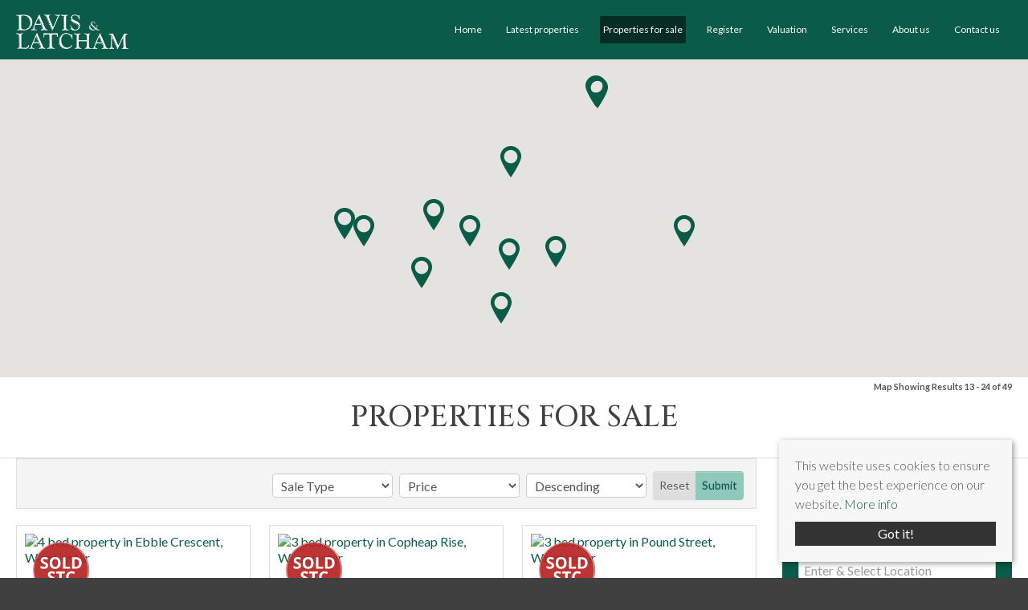

--- FILE ---
content_type: text/html; charset=utf-8
request_url: https://www.davislatcham.co.uk/properties-for-sale?start=12
body_size: 13313
content:
<!doctype html>

<html lang="en-gb">

<head>
  <script defer="defer" src="/templates/ea-r6/js/intersection-observer.js"></script>
  <base href="https://www.davislatcham.co.uk/properties-for-sale" />
	<meta http-equiv="content-type" content="text/html; charset=utf-8" />
	<meta name="keywords" content="properties for sale Warminster" />
	<meta name="description" content="Looking to buy a property in Warminster? View our properties for sale in Warminster and surrounding areas. Contact us today to request a property viewing in Warminster" />
	<title>Properties for sale in Warminster - Davis &amp; Latcham</title>
	<link href="https://www.davislatcham.co.uk/properties-for-sale?start=12" rel="canonical" />
	<link href="/templates/ea-r6/favicon.ico" rel="shortcut icon" type="image/vnd.microsoft.icon" />
	<link href="/templates/ea-r6/css/critical.css.php" rel="stylesheet" type="text/css" />
	<link href="/modules/mod_eapow_fontawesome/css/all.min.css" rel="stylesheet" type="text/css" />
	<script src="/components/com_eapow/assets/js/eapowcommon.js" defer="defer" type="text/javascript"></script>
	<script src="/media/jui/js/jquery.min.js?061b9841e516280b21c8e6f9f9e23f88" type="text/javascript"></script>
	<script src="/media/jui/js/jquery-noconflict.js?061b9841e516280b21c8e6f9f9e23f88" type="text/javascript"></script>
	<script src="/media/jui/js/jquery-migrate.min.js?061b9841e516280b21c8e6f9f9e23f88" type="text/javascript"></script>
	<script src="/media/jui/js/bootstrap.min.js?061b9841e516280b21c8e6f9f9e23f88" type="text/javascript"></script>
	<script src="https://maps.google.com/maps/api/js?sensor=false&key=AIzaSyBeFqWUEiHoo9lYZJNyYqIOLPgt6uUiRN0" type="text/javascript"></script>
	<script src="/components/com_eapow/assets/js/jcombo.js" defer="defer" type="text/javascript"></script>
	<script src="/media/system/js/caption.js?061b9841e516280b21c8e6f9f9e23f88" type="text/javascript"></script>
	<script src="/templates/ea-r6/js/logic.js" defer="defer" type="text/javascript"></script>
	<script src="/templates/ea-r6/js/jquery-scrolltofixed-min.js" defer="defer" type="text/javascript"></script>
	<script src="/templates/ea-r6/js/jquery.mmenu.min.js" defer="defer" type="text/javascript"></script>
	<script src="/templates/ea-r6/js/jquery.placeholder.min.js" defer="defer" type="text/javascript"></script>
	<script src="/templates/ea-r6/js/jquery.bxslider.min.js" defer="defer" type="text/javascript"></script>
	<script src="/templates/ea-r6/js/cssrelpreload.js" defer="defer" type="text/javascript"></script>
	<script src="//ajax.googleapis.com/ajax/libs/jqueryui/1.12.1/jquery-ui.min.js" defer="defer" type="text/javascript"></script>
	<script src="/modules/mod_eapow_quicksearch/js/jcombo_qs.js" defer="defer" type="text/javascript"></script>
	<script src="/modules/mod_eapow_quicksearch/js/jquery.multiple.select.js" defer="defer" type="text/javascript"></script>
	<script type="text/javascript">
jQuery(function($){ initTooltips(); $("body").on("subform-row-add", initTooltips); function initTooltips (event, container) { container = container || document;$(container).find(".hasTooltip").tooltip({"html": true,"container": "body"});} });var locations = [];locations.push([51.1986122131348,-2.18570494651794,12786380]);locations.push([51.2095260620117,-2.17641544342041,12730113]);locations.push([51.20121,-2.193762,12660967]);locations.push([51.20063,-2.203294,12324936]);locations.push([51.19735,-2.195023,12717480]);locations.push([51.2093907627847,-2.17620147488189,12745978]);locations.push([51.1950078724216,-2.18653982583032,12792107]);locations.push([51.20015,-2.201247,12709996]);locations.push([51.2001589475574,-2.16699328397212,12798049]);locations.push([51.2001518553224,-2.18991925854165,12753990]);locations.push([51.20481,-2.185548,12631888]);locations.push([51.1987724304199,-2.18068218231201,12789455]);
jQuery(function($) {
    $(window).load(function(){       
        var width = $("#eapow_mainheader").css("width");
        var height = 300;
        var location = new google.maps.LatLng(51.204744,-2.180544);
        var mapoptions = {
            zoom: 13,
            center: location,
            mapTypeId: google.maps.MapTypeId.ROADMAP,
            maxZoom: 20,
            scrollwheel: false
        }
        if(locations.length){
			var bounds = new google.maps.LatLngBounds();
			$("#eapow-map-canvas").css({"width": width, "height": height});
			var map = new google.maps.Map(document.getElementById("eapow-map-canvas"), mapoptions);
			google.maps.event.trigger(map, "resize");
			map.setCenter(location);
			$.each(locations, function(i, el){
                if (el[0] == 0 || el[1] == 0) return;
				var position = new google.maps.LatLng(el[0],el[1]);
				bounds.extend(position);
				map.fitBounds(bounds);
				var marker = new google.maps.Marker({
					position: position,
					map: map,
					draggable: false,
					animation: google.maps.Animation.DROP,
					icon: '/images/marker.png'
				})
                
                // attach infoWindow opener
                google.maps.event.addListener(marker, 'click', function () {
                    $('.eapow-overview-row').removeClass('eapow-overview-active');
                    $('html,body').animate({
                         scrollTop: jQuery('[id=eapow-listing-'+el[2]+']').offset().top -100
                    }, 500); 
                    $('[id=eapow-listing-'+el[2]+']').addClass('eapow-overview-active');
                });
				checkZoom();
			});
		}
		
		// check zoom level and set to max if zoomed in too far
		function checkZoom(){
			var curzoom = map.getZoom();
			if (curzoom > 10) map.setZoom(8);
		}
    });
});
var globalParent = null;
jQuery(document).ready(function($){
    var url = '/index.php?option=com_eapow&format=raw&task=ajax.getLocOptions&bfed237b3415a1c6e6b07811343ebfa7=1';
})jQuery(window).on('load',  function() {
				new JCaption('img.caption');
			});
var resetForm = function(){
jQuery("select[name='eapow-qsmod-location']").multipleSelect('uncheckAll');
jQuery("select[name='eapow-qsmod-types']").multipleSelect('uncheckAll');
jQuery("select[name='eapow-qsmod-city']").val('');
jQuery("select[name='filter_beds']").val('');
jQuery("select[name='filter_baths']").val('');
jQuery("select[name='filter_cat']").val('');
jQuery("input[name='filter_stype']").val('');
jQuery("select[name='filter_price_low']").val('');
jQuery("select[name='filter_price_high']").val('');
jQuery("select[name='filter_rad']").val('5');
jQuery("input[name='tx_placename']").val('');
jQuery("input[name='filter_lat']").val(0);
jQuery("input[name='filter_lon']").val(0);
jQuery("input[name='filter_location']").val('');
jQuery("input[name='filter_types']").val('');
jQuery("input[name='filter_keyword']").val('');
jQuery(".excludeSold").hide("slow");
localStorage.removeItem("excludeSold");

};
var lettings_depts = [2];
var isLettings = false;
var dd_minprice_sales = [
  25000,
  50000,
  75000,
  100000,
  125000,
  150000,
  175000,
  200000,
  225000,
  250000,
  275000,
  300000,
  350000,
  400000,
  450000,
  500000,
  550000,
  600000,
  700000,
  800000,
  900000,
  1000000
];
var dd_maxprice_sales = [
  25000,
  50000,
  75000,
  100000,
  125000,
  150000,
  175000,
  200000,
  225000,
  250000,
  275000,
  300000,
  350000,
  400000,
  450000,
  500000,
  550000,
  600000,
  700000,
  800000,
  900000,
  1000000
];
var dd_minprice_lettings = [
  100,
  200,
  300,
  400,
  500,
  600,
  700,
  800,
  1000,
  1250,
  1500,
  2000
];
var dd_maxprice_lettings = [
  100,
  200,
  300,
  400,
  500,
  600,
  700,
  800,
  1000,
  1250,
  1500,
  2000
];

var populatePriceDD = function(){
    var dep = parseInt(jQuery("select[name='filter_cat']").val());
    if (dep && jQuery.inArray(dep, lettings_depts) > -1){
		isLettings = true;
        doLettingsPrices();
    } else {
		isLettings = false;
        doSalesPrices();
    }
};

var doSalesPrices = function(){
    jQuery("select[name='filter_price_low']").each(function(){
        jQuery(this).empty();
        jQuery(this).append(jQuery('<option value=\'\'>Price From</option>'));
    });
    jQuery("select[name='filter_price_high']").each(function(){
        jQuery(this).empty();
        jQuery(this).append(jQuery('<option value=\'\'>Price To</option>'));
    });
    jQuery.each(dd_minprice_sales, function(idx,val) {
        jQuery('<option></option>').val(val).html('&pound'+val.toString().replace(/\B(?=(\d{3})+(?!\d))/g, ',')).prop('selected', false).appendTo(jQuery("select[name='filter_price_low']"));
    });
       jQuery.each(dd_maxprice_sales, function(idx,val) {
        jQuery('<option></option>').val(val).html('&pound'+val.toString().replace(/\B(?=(\d{3})+(?!\d))/g, ',')).prop('selected', false).appendTo(jQuery("select[name='filter_price_high']"));
    });
};

var doLettingsPrices = function(){
    jQuery("select[name='filter_price_low']").each(function(){
        jQuery(this).empty();
        jQuery(this).append(jQuery('<option value=\'\'>Price From</option>'));
    });
    jQuery("select[name='filter_price_high']").each(function(){
        jQuery(this).empty();
        jQuery(this).append(jQuery('<option value=\'\'>Price To</option>'));
    });
    jQuery.each(dd_minprice_lettings, function(idx,val) {
        jQuery('<option></option>').val(val).html('&pound'+val+' PCM').prop('selected', false).appendTo(jQuery("select[name='filter_price_low']"));
    });
    jQuery.each(dd_maxprice_lettings, function(idx,val) {
        jQuery('<option></option>').val(val).html('&pound'+val+' PCM').prop('selected', false).appendTo(jQuery("select[name='filter_price_high']"));
    });
};

var globalParentQs = null;
jQuery(document).ready(function($){
    $("button[name='reset-form']").click(function(){
        resetForm();
        return false;
    });

    var exSold = localStorage.getItem("excludeSold");
if (exSold == "true"){
    $(".excludeLet").hide("slow");
      $(".excludeSold").show("slow");
}

    var exLet = localStorage.getItem("excludeLet");
if (exLet == "true"){
    $(".excludeLet").show("slow");
      $(".excludeSold").hide("slow");
}
    var url = '/index.php?option=com_eapow&format=raw&task=ajax.getLocOptions&bfed237b3415a1c6e6b07811343ebfa7=1';



$("select[name='filter_cat']").change(function(){
    var dep = parseInt($(this).val());
	
	 if ($(this).val() == "1" || $(this).val() == "3"){
    $("input[name='filter_stype']").each(function(){
        $(".excludeLet").hide("slow");
			$(".excludeSold").show("slow");
      localStorage.setItem("excludeSold", $(".excludeSold").is(":visible"));
		  localStorage.removeItem("excludeLet");
		});     
	} else if ($(this).val() == "2" || $(this).val() == "4"){
		$("input[name='filter_stype']").each(function(){
		    $(".excludeSold").hide("slow");
			$(".excludeLet").show("slow");
      localStorage.setItem("excludeLet", $(".excludeLet").is(":visible"));
       localStorage.removeItem("excludeSold");
		}); 
		
		} else if ($(this).val() == "" || $(this).val() == "0"){
		$("input[name='filter_stype']").each(function(){
		    $(".excludeSold").hide("slow");
			$(".excludeLet").hide("slow");
       localStorage.removeItem("excludeSold");
       localStorage.removeItem("excludeLet");
		}); 
	    
    
    }
	
    if (dep && jQuery.inArray(dep, lettings_depts) > -1){
		isLettings = true;
        doLettingsPrices();
    } else {
		isLettings = false;
        doSalesPrices();
    }

});

if (document.location.href.indexOf('/properties-to-let') > 0) {
  jQuery('select[name=filter_cat] option[value=2]').attr('selected', true);
}

if (document.location.href.indexOf('/properties-for-sale') > 0) {
  jQuery('select[name=filter_cat] option[value=1]').attr('selected', true);
}


      var selectedLocs = $("input[name='filter_location']").val().split(',');
    $("select[name='eapow-qsmod-location']").each(function(){
        $(this).empty();
    });
    $.getJSON(url + '&loctype=midlocations', function(data){
        $.each(data, function(index, text) {
        	$("select[name='eapow-qsmod-location']").each(function(){
        		$(this).append($('<option></option>').val(index).html(text).prop('selected', selectedLocs.indexOf(index) != -1));
        	});
        	
        });
        $("select[name='eapow-qsmod-location']").each(function(){
            $(this).multipleSelect({ placeholder: 'Choose areas', minumimCountSelected: 1, countSelected: '# of % areas', allSelected: 'All areas' });
        });
        //$("select[name='eapow-qsmod-location']").multipleSelect({ placeholder: 'Choose areas', minumimCountSelected: 1, countSelected: '# of % areas', allSelected: 'All areas' });
        
});        
var selectedTypes = $("input[name='filter_types']").val().split(',');
    $("select[name='eapow-qsmod-types']").each(function(){
        $(this).empty();
    });
$.getJSON(url + '&loctype=types', function(data){
        $.each(data, function(index, text) {
        	$("select[name='eapow-qsmod-types']").each(function(){
        		$(this).append($('<option></option>').val(index).html(text).prop('selected', selectedTypes.indexOf(index) != -1));
        	});
        });
    $("select[name='eapow-qsmod-types']").each(function(){
         $(this).multipleSelect({ placeholder: 'Property Types', minumimCountSelected: 1, countSelected: '# of % types', allSelected: 'All types' });
    });

     //$("select[name='eapow-qsmod-types']").multipleSelect({ placeholder: 'Choose types', minumimCountSelected: 1, countSelected: '# of % types', allSelected: 'All types' });
});



        $("select[name='eapow-qsmod-city']").each(function(){
            $(this).jCombo(url+'&loctype=city&id=', {
            first_optval : '',
            initial_text: 'City',  
            selected_value: ''
            });
        });    
    $("input[name='tx_placename']").each(function(){
        $(this).autocomplete({
            source: function (request, response) {
                $.ajax({
                    url: '//pub01.expertagent.co.uk/powering/csplacenames3.aspx',
                    dataType: 'jsonp',
                    data: {
                        pn: request.term
                    },
                    success: function (data) {
                        response(data.results);
                    }
                });
            },
            minLength: 3,
            select: function (event, ui) {
                event.preventDefault();
                $("input[name='filter_lat']").each(function(){
                    $(this).val(ui.item ? ui.item.lat : '0');
                });
                $("input[name='filter_lon']").each(function(){
                    $(this).val(ui.item ? ui.item.lon : '0');
                });
                $("input[name='tx_placename']").each(function() {
                    $(this).val(ui.item ? ui.item.label : '');
                });
            },
            open: function () {
            },
            close: function () {
            }
        });
    });
    $("form[name='eapow_searchmod']").submit(function(e){
     	var submittedForm = this;
        $("input[name='filter_location']").each(function(){
            $(this).val($("select[name='eapow-qsmod-location']", submittedForm).multipleSelect('getSelects'));
        });
        $("input[name='filter_types']").each(function(){
            $(this).val($("select[name='eapow-qsmod-types']", submittedForm).multipleSelect('getSelects'));
        });
        return true;
    });


    populatePriceDD();

})
	</script>
	<script defer="defer" type = "text/javascript" src = "https://www.davislatcham.co.uk/modules/mod_jt_superfish_menu/js/hoverIntent.js"></script>
	<script defer="defer" type = "text/javascript" src = "https://www.davislatcham.co.uk/modules/mod_jt_superfish_menu/js/superfish.js"></script>
	<script defer="defer" type = "text/javascript">jQuery.noConflict();</script>

  <meta name="viewport" content="width=device-width, initial-scale=1">

  <link rel="preload" href="/templates/ea-r6/css/template.css.php" media="all" as="style" onload="this.onload=null;this.rel='stylesheet'">
  <noscript><link rel="stylesheet" href="/templates/ea-r6/css/template.css.php" media="all"></noscript>

  <link rel="apple-touch-icon-precomposed" href="/templates/ea-r6/images/apple-touch-icon-57x57-precomposed.png">
  <link rel="apple-touch-icon-precomposed" sizes="72x72" href="/templates/ea-r6/images/apple-touch-icon-72x72-precomposed.png">
  <link rel="apple-touch-icon-precomposed" sizes="114x114" href="/templates/ea-r6/images/apple-touch-icon-114x114-precomposed.png">
  <link rel="apple-touch-icon-precomposed" sizes="144x144" href="/templates/ea-r6/images/apple-touch-icon-144x144-precomposed.png">

  <link href="https://fonts.googleapis.com/css2?family=Cinzel:wght@500&family=Lato:wght@300;400;700&display=swap" rel="stylesheet">


    <script>
        (function(i,s,o,g,r,a,m){i['GoogleAnalyticsObject']=r;i[r]=i[r]||function(){
            (i[r].q=i[r].q||[]).push(arguments)},i[r].l=1*new Date();a=s.createElement(o),
            m=s.getElementsByTagName(o)[0];a.async=1;a.src=g;m.parentNode.insertBefore(a,m)
        })(window,document,'script','https://www.google-analytics.com/analytics.js','ga');
        ga('create', 'UA-129006448-1', 'auto');
        ga('send', 'pageview');
    </script>

</head>

<body class="site properties-for-sale ">

  <div id="page">
   
    <div class="">
     <figure id="banner" class="row-fluid">

      <nav class="headerBar">
        
       <div class="container-fluid visible-large">
         <div class="row-fluid">	
           <div class="span2 offset1">
            <a href="/">  <img src="/templates/ea-r6/images/logo.png" alt="Davis & Latcham" /></a>
          </div>
          
          <div class="span8 hidden-tablet hidden-phone">
                          		<div class="moduletable">
						

<ul class="nav jt-menu menu" id="mainMenu">
<li class="item-101"><a href="/" >Home</a></li><li class="item-149"><a href="/latest-properties" >Latest properties</a></li><li class="item-110 current active"><a href="/properties-for-sale" >Properties for sale</a></li><li class="item-113"><a href="/register-with-us" >Register</a></li><li class="item-115"><a href="/valuation" >Valuation</a></li><li class="item-134"><a href="/services" >Services</a></li><li class="item-133"><a href="/about-us" >About us</a></li><li class="item-116"><a href="/contact-us" >Contact us</a></li></ul>

<script type="text/javascript"> 
   jQuery(document).ready(function(){ 
        jQuery("ul.jt-menu").superfish({ 
            animation:  {height:'show'},
            delay:      1000,
			speed:      'normal',
            autoArrows: false 
        }); 
    });  
</script>
<div style="clear: both;"></div>		</div>
	
                      </div>
        </div>
      </div>
      
      <div class="container-fluid headerAll">
       <div class="row-fluid">	
         <div class="span2">
          <a href="/">  <img src="/templates/ea-r6/images/logo.png" alt="Davis & Latcham" /></a>
        </div>
        
        <div class="span10 hidden-tablet hidden-phone">
                      		<div class="moduletable">
						

<ul class="nav jt-menu menu" id="mainMenu">
<li class="item-101"><a href="/" >Home</a></li><li class="item-149"><a href="/latest-properties" >Latest properties</a></li><li class="item-110 current active"><a href="/properties-for-sale" >Properties for sale</a></li><li class="item-113"><a href="/register-with-us" >Register</a></li><li class="item-115"><a href="/valuation" >Valuation</a></li><li class="item-134"><a href="/services" >Services</a></li><li class="item-133"><a href="/about-us" >About us</a></li><li class="item-116"><a href="/contact-us" >Contact us</a></li></ul>

<script type="text/javascript"> 
   jQuery(document).ready(function(){ 
        jQuery("ul.jt-menu").superfish({ 
            animation:  {height:'show'},
            delay:      1000,
			speed:      'normal',
            autoArrows: false 
        }); 
    });  
</script>
<div style="clear: both;"></div>		</div>
	
                  </div>
        
        <div class="span10 hidden-desktop">
                      		<div class="moduletable_responsiveMenu">
						

<div class="custom_responsiveMenu"  >
	<a aria-label="Homepage" href="/"><i class="fa fa-home" aria-hidden="true"></i></a> &nbsp; 
<a aria-label="Call us" href="tel:01985846985"><i class="fa fa-phone" aria-hidden="true"></i></a>  &nbsp; 
<a aria-label="Open Search" href="#menu-right"><i class="fa fa-search" aria-hidden="true"></i></a>  &nbsp; 
<a aria-label="Open Menu" href="#menu-left"><i class="fa fa-bars" aria-hidden="true"></i></a> </div>
		</div>
	
                  </div>
        
      </div>
    </div>
    
  </nav>
  
    
     
   
   
 </figure>
</div>







<div class="row-fluid">
        
</div>

<div class="row-fluid">
        
</div>

<div class="row-fluid pagePad">
 <div class="span12">

   <div id="system-message-container">
	</div>

   <!-- Generated by EA Powering v3.0.1 by Expert Agent. http://www.expertagent.co.uk -->
<div class="eapow-proplist">

<div class="row-fluid hidden-phone">
    <div class="span12">
    
    <div id="eapow-map-canvas" class="eapow-map-div"></div>
    <div class="clearfix"></div>
    

    
    </div>
    </div>
    

       <div class="eapow-pagination-results container-fluid pull-right hidden-phone"><span class="small"><strong>Map Showing 
Results 13 - 24 of 49</strong></span></div>
        <div class="page-header">
            <h1>
                Properties for sale            </h1>
        </div>
      
        <div class="clearfix"></div>

 
      
    
     
<div class="container-fluid">

  

    <div id="propertyListing" class="row-fluid">
<div class="span9">
    
<div id="eapow-searchfilter-wrapper" class="well hidden-phone">
    <div id="eapow-mainfilter-container">        
        <form action="/properties-for-sale" method="post" name="eapow_quick_search" class="eapow-quicksearch-form form-inline" id="eapow-quicksearch-form" novalidate="novalidate">
            <div class="eapow-quicksearch-optholder">
                <!-- Basic filters -->
                <div class="control-group">
                                                                                    <select name="filter_stype" class="input-medium">
                            <option value="">Sale Type</option>
                            <option value="1">For Sale</option>
<option value="5">Under Offer</option>
<option value="6">Sold STC</option>
                        </select>
                                                                                                                                                            </div>
                <!-- Location filters -->
                <div class="control-group">
                                                                                                                                            </div>
            </div>
            <div class="eapow-quicksearch-sortholder">
                <div class="control-group pull-right">

                     <select name="filter_stype" class="input-medium">
                            <option value="">Sale Type</option>
                            <option value="1">For Sale</option>
<option value="5">Under Offer</option>
<option value="6">Sold STC</option>
                        </select>

                    <select name="filter_order" class="input-medium">
                        <option value="">Sort By</option>
                        <option value="p.address2">Street</option>
<option value="p.beds">Beds</option>
<option value="p.baths">Baths</option>
<option value="p.sqft">Square Ft</option>
<option value="p.price" selected="selected">Price</option>
<option value="p.created">Listed Date</option>
<option value="p.modified">Modified Date</option>
                    </select> 
                    <select name="filter_order_Dir" class="input-medium">
                        <option value="">Order By</option>
                        <option value="ASC">Ascending</option>
<option value="DESC" selected="selected">Descending</option>
                    </select>  
                    <div class="btn-group">
                        <button class="btn" onclick="clearForm(this.form);this.form.submit();" type="button">Reset</button>
                        <button class="btn btn-primary" name="commit" type="submit">Submit</button>
                    </div>
                </div>
            </div>
            <input type="hidden" name="bfed237b3415a1c6e6b07811343ebfa7" value="1" />        </form>
    </div>
    <div class="clearfix"></div>
</div>
<div class="clearfix"></div>

<div id="smallProps" class="row-fluid flex">
<div class="span4 eapow-row0 eapow-overview-row" id="eapow-listing-12786380">
    <div class="row-fluid">
        <div class="span12 eapow-overview-img">
           	<div class="eapow-property-thumb-holder">  
                		       <a href="/properties-for-sale/property/12786380-ebble-crescent-warminster">
                    <img id="target" class="lozad eapow-overview-thumb" alt="4 bed property in Ebble Crescent, Warminster" data-src="https://med04.expertagent.co.uk/in4glestates/{c6846a73-48d4-45bd-bd5f-e376f9c4591e}/{604e6166-65c6-423a-8836-5795f457d4e5}/main/33EBBLECRESCENT2025fp.jpg" 
                    data-srcset="https://med04.expertagent.co.uk/in4glestates/{c6846a73-48d4-45bd-bd5f-e376f9c4591e}/{604e6166-65c6-423a-8836-5795f457d4e5}/thumb/33EBBLECRESCENT2025fp.jpg 300w, https://med04.expertagent.co.uk/in4glestates/{c6846a73-48d4-45bd-bd5f-e376f9c4591e}/{604e6166-65c6-423a-8836-5795f457d4e5}/main/33EBBLECRESCENT2025fp.jpg 800w"
                    sizes="(max-width: 767px) 800px, (min-width: 1300px) 800px, 300px"/>
                    <div class="eapow-bannertopright"><img src="/templates/ea-r6/images/banner_soldstc.svg" alt="Sold STC" /></div>                </a>                
               			
            </div>
        </div>
    </div>
       <div id="miniPics" class="row-fluid">  
            <div class="miniPic">
                 <img class="lozad thumbrollover img" data-src="https://med04.expertagent.co.uk/in4glestates/{c6846a73-48d4-45bd-bd5f-e376f9c4591e}/{604e6166-65c6-423a-8836-5795f457d4e5}/thumb/33EBBLECRESCENT2025fp.jpg" alt="Ebble Crescent" />
            </div>       
             <div class="miniPic">
				<img class="lozad thumbrollover img" data-src="https://med04.expertagent.co.uk/in4glestates/{c6846a73-48d4-45bd-bd5f-e376f9c4591e}/{604e6166-65c6-423a-8836-5795f457d4e5}/thumb/33EbbleCrescentSittingRoom.jpg" alt="Ebble Crescent"/>
              </div>               
            <div class="miniPic">
                 <img class="lozad thumbrollover img" data-src="https://med04.expertagent.co.uk/in4glestates/{c6846a73-48d4-45bd-bd5f-e376f9c4591e}/{604e6166-65c6-423a-8836-5795f457d4e5}/thumb/33EbbleCrescentDiningArea.jpg" alt="Ebble Crescent"/>
             </div>               
            <div class="miniPic">
			 <img class="lozad thumbrollover img" data-src="https://med04.expertagent.co.uk/in4glestates/{c6846a73-48d4-45bd-bd5f-e376f9c4591e}/{604e6166-65c6-423a-8836-5795f457d4e5}/thumb/33EbbleCrescentKitchen.jpg" alt="Ebble Crescent"/>
            </div>
        </div>              
       
	<div class="row-fluid">
		<div class="span12 eapow-overview-desc">
                                                <div class="eapow-overview-title">
                       

               <h3>   Ebble Crescent, Warminster</h3>
               
               <!--SECTION NOT NEEDED-->
                                    <!--section end-->
                    
<p><span class="eapow-overview-price propPrice">£350,000</span></p>             </div>
		</div>	
    </div>
    
   <div id="PropertyRoomsIcons" class="row-fluid">
<div class="span12"><i class="propertyIcons-bedrooms"></i><strong>4</strong>  &nbsp;&nbsp; <i class="propertyIcons-bathrooms"></i><strong>2</strong> &nbsp;&nbsp; <i class="propertyIcons-receptions"></i><strong>1</strong></div>
</div>
    
    <div class="row-fluid">
    	<div class="span12">
            

            <div class="eapow-overview-short-desc"><p>This extended Detached Bungalow occupies a peaceful Residential crescent within comfortable walking distance of Henfords Marsh on the Southern outskirts of the Town.
Entrance Hall, 4 Bedrooms, (...)</p><p><a href="/properties-for-sale/property/12786380-ebble-crescent-warminster" class="readmoreBtn">Read more...</a></p></div>           
</div>
</div>
</div>




<div class="span4 eapow-row1 eapow-overview-row" id="eapow-listing-12730113">
    <div class="row-fluid">
        <div class="span12 eapow-overview-img">
           	<div class="eapow-property-thumb-holder">  
                		       <a href="/properties-for-sale/property/12730113-copheap-rise-warminster">
                    <img id="target" class="lozad eapow-overview-thumb" alt="3 bed property in Copheap Rise, Warminster" data-src="https://med04.expertagent.co.uk/in4glestates/{c6846a73-48d4-45bd-bd5f-e376f9c4591e}/{efe43cc1-426d-4cdf-b79a-dc3d88f1d298}/main/46COPHEAPRISE2025fp.jpg" 
                    data-srcset="https://med04.expertagent.co.uk/in4glestates/{c6846a73-48d4-45bd-bd5f-e376f9c4591e}/{efe43cc1-426d-4cdf-b79a-dc3d88f1d298}/thumb/46COPHEAPRISE2025fp.jpg 300w, https://med04.expertagent.co.uk/in4glestates/{c6846a73-48d4-45bd-bd5f-e376f9c4591e}/{efe43cc1-426d-4cdf-b79a-dc3d88f1d298}/main/46COPHEAPRISE2025fp.jpg 800w"
                    sizes="(max-width: 767px) 800px, (min-width: 1300px) 800px, 300px"/>
                    <div class="eapow-bannertopright"><img src="/templates/ea-r6/images/banner_soldstc.svg" alt="Sold STC" /></div>                </a>                
               			
            </div>
        </div>
    </div>
       <div id="miniPics" class="row-fluid">  
            <div class="miniPic">
                 <img class="lozad thumbrollover img" data-src="https://med04.expertagent.co.uk/in4glestates/{c6846a73-48d4-45bd-bd5f-e376f9c4591e}/{efe43cc1-426d-4cdf-b79a-dc3d88f1d298}/thumb/46COPHEAPRISE2025fp.jpg" alt="Copheap Rise" />
            </div>       
             <div class="miniPic">
				<img class="lozad thumbrollover img" data-src="https://med04.expertagent.co.uk/in4glestates/{c6846a73-48d4-45bd-bd5f-e376f9c4591e}/{efe43cc1-426d-4cdf-b79a-dc3d88f1d298}/thumb/46CopheapRiseSit1fp.jpg" alt="Copheap Rise"/>
              </div>               
            <div class="miniPic">
                 <img class="lozad thumbrollover img" data-src="https://med04.expertagent.co.uk/in4glestates/{c6846a73-48d4-45bd-bd5f-e376f9c4591e}/{efe43cc1-426d-4cdf-b79a-dc3d88f1d298}/thumb/46CopheapriseSit2fp.jpg" alt="Copheap Rise"/>
             </div>               
            <div class="miniPic">
			 <img class="lozad thumbrollover img" data-src="https://med04.expertagent.co.uk/in4glestates/{c6846a73-48d4-45bd-bd5f-e376f9c4591e}/{efe43cc1-426d-4cdf-b79a-dc3d88f1d298}/thumb/46CopheapRiseDinfp.jpg" alt="Copheap Rise"/>
            </div>
        </div>              
       
	<div class="row-fluid">
		<div class="span12 eapow-overview-desc">
                                                <div class="eapow-overview-title">
                       

               <h3>   Copheap Rise, Warminster</h3>
               
               <!--SECTION NOT NEEDED-->
                                    <!--section end-->
                    
<p><span class="eapow-overview-price propPrice">£335,000</span></p>             </div>
		</div>	
    </div>
    
   <div id="PropertyRoomsIcons" class="row-fluid">
<div class="span12"><i class="propertyIcons-bedrooms"></i><strong>3</strong>  &nbsp;&nbsp; <i class="propertyIcons-bathrooms"></i><strong>1</strong> &nbsp;&nbsp; <i class="propertyIcons-receptions"></i><strong>1</strong></div>
</div>
    
    <div class="row-fluid">
    	<div class="span12">
            

            <div class="eapow-overview-short-desc"><p>This comfortable Link Detached House occupies an enviable setting in a peaceful Cul-de-Sac which enjoys superb far-reaching views across the Town and far beyond.
Entrance Hall, Pleasant Sitting Room (...)</p><p><a href="/properties-for-sale/property/12730113-copheap-rise-warminster" class="readmoreBtn">Read more...</a></p></div>           
</div>
</div>
</div>




<div class="span4 eapow-row0 eapow-overview-row" id="eapow-listing-12660967">
    <div class="row-fluid">
        <div class="span12 eapow-overview-img">
           	<div class="eapow-property-thumb-holder">  
                		       <a href="/properties-for-sale/property/12660967-pound-street-warminster">
                    <img id="target" class="lozad eapow-overview-thumb" alt="3 bed property in Pound Street, Warminster" data-src="https://med04.expertagent.co.uk/in4glestates/{c6846a73-48d4-45bd-bd5f-e376f9c4591e}/{4837511d-38c6-43cd-9ca6-f0792e33ff92}/main/107POUNDSTREET20253fp.jpg" 
                    data-srcset="https://med04.expertagent.co.uk/in4glestates/{c6846a73-48d4-45bd-bd5f-e376f9c4591e}/{4837511d-38c6-43cd-9ca6-f0792e33ff92}/thumb/107POUNDSTREET20253fp.jpg 300w, https://med04.expertagent.co.uk/in4glestates/{c6846a73-48d4-45bd-bd5f-e376f9c4591e}/{4837511d-38c6-43cd-9ca6-f0792e33ff92}/main/107POUNDSTREET20253fp.jpg 800w"
                    sizes="(max-width: 767px) 800px, (min-width: 1300px) 800px, 300px"/>
                    <div class="eapow-bannertopright"><img src="/templates/ea-r6/images/banner_soldstc.svg" alt="Sold STC" /></div>                </a>                
               			
            </div>
        </div>
    </div>
       <div id="miniPics" class="row-fluid">  
            <div class="miniPic">
                 <img class="lozad thumbrollover img" data-src="https://med04.expertagent.co.uk/in4glestates/{c6846a73-48d4-45bd-bd5f-e376f9c4591e}/{4837511d-38c6-43cd-9ca6-f0792e33ff92}/thumb/107POUNDSTREET20253fp.jpg" alt="Pound Street" />
            </div>       
             <div class="miniPic">
				<img class="lozad thumbrollover img" data-src="https://med04.expertagent.co.uk/in4glestates/{c6846a73-48d4-45bd-bd5f-e376f9c4591e}/{4837511d-38c6-43cd-9ca6-f0792e33ff92}/thumb/107PoundStreetHall1fp.jpg" alt="Pound Street"/>
              </div>               
            <div class="miniPic">
                 <img class="lozad thumbrollover img" data-src="https://med04.expertagent.co.uk/in4glestates/{c6846a73-48d4-45bd-bd5f-e376f9c4591e}/{4837511d-38c6-43cd-9ca6-f0792e33ff92}/thumb/107PoundStreetHall2fp.jpg" alt="Pound Street"/>
             </div>               
            <div class="miniPic">
			 <img class="lozad thumbrollover img" data-src="https://med04.expertagent.co.uk/in4glestates/{c6846a73-48d4-45bd-bd5f-e376f9c4591e}/{4837511d-38c6-43cd-9ca6-f0792e33ff92}/thumb/107PoundStreetSitfp.jpg" alt="Pound Street"/>
            </div>
        </div>              
       
	<div class="row-fluid">
		<div class="span12 eapow-overview-desc">
                                                <div class="eapow-overview-title">
                       

               <h3>   Pound Street, Warminster</h3>
               
               <!--SECTION NOT NEEDED-->
                                    <!--section end-->
                    
<p><span class="eapow-overview-price propPrice">Offers Over £325,000</span></p>             </div>
		</div>	
    </div>
    
   <div id="PropertyRoomsIcons" class="row-fluid">
<div class="span12"><i class="propertyIcons-bedrooms"></i><strong>3</strong>  &nbsp;&nbsp; <i class="propertyIcons-bathrooms"></i><strong>1</strong> &nbsp;&nbsp; <i class="propertyIcons-receptions"></i><strong>2</strong></div>
</div>
    
    <div class="row-fluid">
    	<div class="span12">
            

            <div class="eapow-overview-short-desc"><p>A delightful Semi-Detached Edwardian Cottage offering beautifully presented accommodation occupying a popular residential area on the Western outskirts of the Town.
Entrance Hall, Charming Sitting (...)</p><p><a href="/properties-for-sale/property/12660967-pound-street-warminster" class="readmoreBtn">Read more...</a></p></div>           
</div>
</div>
</div>



</div><div id="smallProps" class="row-fluid flex">
<div class="span4 eapow-row1 eapow-overview-row" id="eapow-listing-12324936">
    <div class="row-fluid">
        <div class="span12 eapow-overview-img">
           	<div class="eapow-property-thumb-holder">  
                		       <a href="/properties-for-sale/property/12324936-ruskin-drive-warminster">
                    <img id="target" class="lozad eapow-overview-thumb" alt="3 bed property in Ruskin Drive, Warminster" data-src="https://med04.expertagent.co.uk/in4glestates/{c6846a73-48d4-45bd-bd5f-e376f9c4591e}/{34db5e51-0cfc-4535-aa11-4d24ac3579eb}/main/THECORNERHOUSE8ARUSKINDRIVEfp.jpg" 
                    data-srcset="https://med04.expertagent.co.uk/in4glestates/{c6846a73-48d4-45bd-bd5f-e376f9c4591e}/{34db5e51-0cfc-4535-aa11-4d24ac3579eb}/thumb/THECORNERHOUSE8ARUSKINDRIVEfp.jpg 300w, https://med04.expertagent.co.uk/in4glestates/{c6846a73-48d4-45bd-bd5f-e376f9c4591e}/{34db5e51-0cfc-4535-aa11-4d24ac3579eb}/main/THECORNERHOUSE8ARUSKINDRIVEfp.jpg 800w"
                    sizes="(max-width: 767px) 800px, (min-width: 1300px) 800px, 300px"/>
                                    </a>                
               			
            </div>
        </div>
    </div>
       <div id="miniPics" class="row-fluid">  
            <div class="miniPic">
                 <img class="lozad thumbrollover img" data-src="https://med04.expertagent.co.uk/in4glestates/{c6846a73-48d4-45bd-bd5f-e376f9c4591e}/{34db5e51-0cfc-4535-aa11-4d24ac3579eb}/thumb/THECORNERHOUSE8ARUSKINDRIVEfp.jpg" alt="Ruskin Drive" />
            </div>       
             <div class="miniPic">
				<img class="lozad thumbrollover img" data-src="https://med04.expertagent.co.uk/in4glestates/{c6846a73-48d4-45bd-bd5f-e376f9c4591e}/{34db5e51-0cfc-4535-aa11-4d24ac3579eb}/thumb/TheCornerHouseSitfp.jpg" alt="Ruskin Drive"/>
              </div>               
            <div class="miniPic">
                 <img class="lozad thumbrollover img" data-src="https://med04.expertagent.co.uk/in4glestates/{c6846a73-48d4-45bd-bd5f-e376f9c4591e}/{34db5e51-0cfc-4535-aa11-4d24ac3579eb}/thumb/TheCornerHouseKitfp.jpg" alt="Ruskin Drive"/>
             </div>               
            <div class="miniPic">
			 <img class="lozad thumbrollover img" data-src="https://med04.expertagent.co.uk/in4glestates/{c6846a73-48d4-45bd-bd5f-e376f9c4591e}/{34db5e51-0cfc-4535-aa11-4d24ac3579eb}/thumb/TheCornerHouseShowerfp.jpg" alt="Ruskin Drive"/>
            </div>
        </div>              
       
	<div class="row-fluid">
		<div class="span12 eapow-overview-desc">
                                                <div class="eapow-overview-title">
                       

               <h3>   Ruskin Drive, Warminster</h3>
               
               <!--SECTION NOT NEEDED-->
                                    <!--section end-->
                    
<p><span class="eapow-overview-price propPrice">£315,000</span></p>             </div>
		</div>	
    </div>
    
   <div id="PropertyRoomsIcons" class="row-fluid">
<div class="span12"><i class="propertyIcons-bedrooms"></i><strong>3</strong>  &nbsp;&nbsp; <i class="propertyIcons-bathrooms"></i><strong>1</strong> &nbsp;&nbsp; <i class="propertyIcons-receptions"></i><strong>1</strong></div>
</div>
    
    <div class="row-fluid">
    	<div class="span12">
            

            <div class="eapow-overview-short-desc"><p>A great choice as a family home this brand New House occupies a pleasant corner plot in a popular residential area on the Western outskirts of Town.
Entrance Porch, Sunny South-facing Sitting (...)</p><p><a href="/properties-for-sale/property/12324936-ruskin-drive-warminster" class="readmoreBtn">Read more...</a></p></div>           
</div>
</div>
</div>




<div class="span4 eapow-row0 eapow-overview-row" id="eapow-listing-12717480">
    <div class="row-fluid">
        <div class="span12 eapow-overview-img">
           	<div class="eapow-property-thumb-holder">  
                		       <a href="/properties-for-sale/property/12717480-king-lane-warminster">
                    <img id="target" class="lozad eapow-overview-thumb" alt="2 bed property in King Lane, Warminster" data-src="https://med04.expertagent.co.uk/in4glestates/{c6846a73-48d4-45bd-bd5f-e376f9c4591e}/{85bdfeea-8929-4a80-88c5-a3cd9c66ee54}/main/20KINGLANEfp.jpg" 
                    data-srcset="https://med04.expertagent.co.uk/in4glestates/{c6846a73-48d4-45bd-bd5f-e376f9c4591e}/{85bdfeea-8929-4a80-88c5-a3cd9c66ee54}/thumb/20KINGLANEfp.jpg 300w, https://med04.expertagent.co.uk/in4glestates/{c6846a73-48d4-45bd-bd5f-e376f9c4591e}/{85bdfeea-8929-4a80-88c5-a3cd9c66ee54}/main/20KINGLANEfp.jpg 800w"
                    sizes="(max-width: 767px) 800px, (min-width: 1300px) 800px, 300px"/>
                    <div class="eapow-bannertopright"><img src="/templates/ea-r6/images/banner_soldstc.svg" alt="Sold STC" /></div>                </a>                
               			
            </div>
        </div>
    </div>
       <div id="miniPics" class="row-fluid">  
            <div class="miniPic">
                 <img class="lozad thumbrollover img" data-src="https://med04.expertagent.co.uk/in4glestates/{c6846a73-48d4-45bd-bd5f-e376f9c4591e}/{85bdfeea-8929-4a80-88c5-a3cd9c66ee54}/thumb/20KINGLANEfp.jpg" alt="King Lane" />
            </div>       
             <div class="miniPic">
				<img class="lozad thumbrollover img" data-src="https://med04.expertagent.co.uk/in4glestates/{c6846a73-48d4-45bd-bd5f-e376f9c4591e}/{85bdfeea-8929-4a80-88c5-a3cd9c66ee54}/thumb/20KingLaneSit1fp.jpg" alt="King Lane"/>
              </div>               
            <div class="miniPic">
                 <img class="lozad thumbrollover img" data-src="https://med04.expertagent.co.uk/in4glestates/{c6846a73-48d4-45bd-bd5f-e376f9c4591e}/{85bdfeea-8929-4a80-88c5-a3cd9c66ee54}/thumb/20KingLaneSit2fp.jpg" alt="King Lane"/>
             </div>               
            <div class="miniPic">
			 <img class="lozad thumbrollover img" data-src="https://med04.expertagent.co.uk/in4glestates/{c6846a73-48d4-45bd-bd5f-e376f9c4591e}/{85bdfeea-8929-4a80-88c5-a3cd9c66ee54}/thumb/20KingLaneKitfp.jpg" alt="King Lane"/>
            </div>
        </div>              
       
	<div class="row-fluid">
		<div class="span12 eapow-overview-desc">
                                                <div class="eapow-overview-title">
                       

               <h3>   King Lane, Warminster</h3>
               
               <!--SECTION NOT NEEDED-->
                                    <!--section end-->
                    
<p><span class="eapow-overview-price propPrice">£310,000</span></p>             </div>
		</div>	
    </div>
    
   <div id="PropertyRoomsIcons" class="row-fluid">
<div class="span12"><i class="propertyIcons-bedrooms"></i><strong>2</strong>  &nbsp;&nbsp; <i class="propertyIcons-bathrooms"></i><strong>1</strong> &nbsp;&nbsp; <i class="propertyIcons-receptions"></i><strong>1</strong></div>
</div>
    
    <div class="row-fluid">
    	<div class="span12">
            

            <div class="eapow-overview-short-desc"><p>This well presented individual Detached Bungalow occupies a peaceful elevated location on the Southern outskirts of the Town.
Porch, Entrance Hall, 2 Double Bedrooms & Shower Room, Pleasant Lounge (...)</p><p><a href="/properties-for-sale/property/12717480-king-lane-warminster" class="readmoreBtn">Read more...</a></p></div>           
</div>
</div>
</div>




<div class="span4 eapow-row1 eapow-overview-row" id="eapow-listing-12745978">
    <div class="row-fluid">
        <div class="span12 eapow-overview-img">
           	<div class="eapow-property-thumb-holder">  
                		       <a href="/properties-for-sale/property/12745978-copheap-rise-warminster">
                    <img id="target" class="lozad eapow-overview-thumb" alt="2 bed property in Copheap Rise, Warminster" data-src="https://med04.expertagent.co.uk/in4glestates/{c6846a73-48d4-45bd-bd5f-e376f9c4591e}/{3062f22f-7d4c-4bef-aaf3-034910e19ecb}/main/8COPHEAPRISEfp.jpg" 
                    data-srcset="https://med04.expertagent.co.uk/in4glestates/{c6846a73-48d4-45bd-bd5f-e376f9c4591e}/{3062f22f-7d4c-4bef-aaf3-034910e19ecb}/thumb/8COPHEAPRISEfp.jpg 300w, https://med04.expertagent.co.uk/in4glestates/{c6846a73-48d4-45bd-bd5f-e376f9c4591e}/{3062f22f-7d4c-4bef-aaf3-034910e19ecb}/main/8COPHEAPRISEfp.jpg 800w"
                    sizes="(max-width: 767px) 800px, (min-width: 1300px) 800px, 300px"/>
                    <div class="eapow-bannertopright"><img src="/templates/ea-r6/images/banner_soldstc.svg" alt="Sold STC" /></div>                </a>                
               			
            </div>
        </div>
    </div>
       <div id="miniPics" class="row-fluid">  
            <div class="miniPic">
                 <img class="lozad thumbrollover img" data-src="https://med04.expertagent.co.uk/in4glestates/{c6846a73-48d4-45bd-bd5f-e376f9c4591e}/{3062f22f-7d4c-4bef-aaf3-034910e19ecb}/thumb/8COPHEAPRISEfp.jpg" alt="Copheap Rise" />
            </div>       
             <div class="miniPic">
				<img class="lozad thumbrollover img" data-src="https://med04.expertagent.co.uk/in4glestates/{c6846a73-48d4-45bd-bd5f-e376f9c4591e}/{3062f22f-7d4c-4bef-aaf3-034910e19ecb}/thumb/8CopheapRiseSitfp.jpg" alt="Copheap Rise"/>
              </div>               
            <div class="miniPic">
                 <img class="lozad thumbrollover img" data-src="https://med04.expertagent.co.uk/in4glestates/{c6846a73-48d4-45bd-bd5f-e376f9c4591e}/{3062f22f-7d4c-4bef-aaf3-034910e19ecb}/thumb/8CopheapRiseKitfp.jpg" alt="Copheap Rise"/>
             </div>               
            <div class="miniPic">
			 <img class="lozad thumbrollover img" data-src="https://med04.expertagent.co.uk/in4glestates/{c6846a73-48d4-45bd-bd5f-e376f9c4591e}/{3062f22f-7d4c-4bef-aaf3-034910e19ecb}/thumb/8CopheapRiseBed1fp.jpg" alt="Copheap Rise"/>
            </div>
        </div>              
       
	<div class="row-fluid">
		<div class="span12 eapow-overview-desc">
                                                <div class="eapow-overview-title">
                       

               <h3>   Copheap Rise, Warminster</h3>
               
               <!--SECTION NOT NEEDED-->
                                    <!--section end-->
                    
<p><span class="eapow-overview-price propPrice">£300,000</span></p>             </div>
		</div>	
    </div>
    
   <div id="PropertyRoomsIcons" class="row-fluid">
<div class="span12"><i class="propertyIcons-bedrooms"></i><strong>2</strong>  &nbsp;&nbsp; <i class="propertyIcons-bathrooms"></i><strong>1</strong> &nbsp;&nbsp; <i class="propertyIcons-receptions"></i><strong>1</strong></div>
</div>
    
    <div class="row-fluid">
    	<div class="span12">
            

            <div class="eapow-overview-short-desc"><p>This comfortable Detached Bungalow enjoys a peaceful elevated location close to Cop Heap and the Downs and within walking distance of the Town Centre and Railway Station.
Entrance Hall, 2 Bedrooms & (...)</p><p><a href="/properties-for-sale/property/12745978-copheap-rise-warminster" class="readmoreBtn">Read more...</a></p></div>           
</div>
</div>
</div>



</div><div id="smallProps" class="row-fluid flex">
<div class="span4 eapow-row0 eapow-overview-row" id="eapow-listing-12792107">
    <div class="row-fluid">
        <div class="span12 eapow-overview-img">
           	<div class="eapow-property-thumb-holder">  
                		       <a href="/properties-for-sale/property/12792107-ashley-coombe-warminster">
                    <img id="target" class="lozad eapow-overview-thumb" alt="3 bed property in Ashley Coombe, Warminster" data-src="https://med04.expertagent.co.uk/in4glestates/{c6846a73-48d4-45bd-bd5f-e376f9c4591e}/{3f2fd7cd-eda3-423e-bb8d-d26c5133825a}/main/60ASHLEYCOOMBE2025fp.jpg" 
                    data-srcset="https://med04.expertagent.co.uk/in4glestates/{c6846a73-48d4-45bd-bd5f-e376f9c4591e}/{3f2fd7cd-eda3-423e-bb8d-d26c5133825a}/thumb/60ASHLEYCOOMBE2025fp.jpg 300w, https://med04.expertagent.co.uk/in4glestates/{c6846a73-48d4-45bd-bd5f-e376f9c4591e}/{3f2fd7cd-eda3-423e-bb8d-d26c5133825a}/main/60ASHLEYCOOMBE2025fp.jpg 800w"
                    sizes="(max-width: 767px) 800px, (min-width: 1300px) 800px, 300px"/>
                    <div class="eapow-bannertopright"><img src="/templates/ea-r6/images/banner_soldstc.svg" alt="Sold STC" /></div>                </a>                
               			
            </div>
        </div>
    </div>
       <div id="miniPics" class="row-fluid">  
            <div class="miniPic">
                 <img class="lozad thumbrollover img" data-src="https://med04.expertagent.co.uk/in4glestates/{c6846a73-48d4-45bd-bd5f-e376f9c4591e}/{3f2fd7cd-eda3-423e-bb8d-d26c5133825a}/thumb/60ASHLEYCOOMBE2025fp.jpg" alt="Ashley Coombe" />
            </div>       
             <div class="miniPic">
				<img class="lozad thumbrollover img" data-src="https://med04.expertagent.co.uk/in4glestates/{c6846a73-48d4-45bd-bd5f-e376f9c4591e}/{3f2fd7cd-eda3-423e-bb8d-d26c5133825a}/thumb/60AshleyCoombeSittingRoom.jpg" alt="Ashley Coombe"/>
              </div>               
            <div class="miniPic">
                 <img class="lozad thumbrollover img" data-src="https://med04.expertagent.co.uk/in4glestates/{c6846a73-48d4-45bd-bd5f-e376f9c4591e}/{3f2fd7cd-eda3-423e-bb8d-d26c5133825a}/thumb/60AshleyCoombeBed3DiningRoom.jpg" alt="Ashley Coombe"/>
             </div>               
            <div class="miniPic">
			 <img class="lozad thumbrollover img" data-src="https://med04.expertagent.co.uk/in4glestates/{c6846a73-48d4-45bd-bd5f-e376f9c4591e}/{3f2fd7cd-eda3-423e-bb8d-d26c5133825a}/thumb/60AshleyCoombeShowerRoom.jpg" alt="Ashley Coombe"/>
            </div>
        </div>              
       
	<div class="row-fluid">
		<div class="span12 eapow-overview-desc">
                                                <div class="eapow-overview-title">
                       

               <h3>   Ashley Coombe, Warminster</h3>
               
               <!--SECTION NOT NEEDED-->
                                    <!--section end-->
                    
<p><span class="eapow-overview-price propPrice">£300,000</span></p>             </div>
		</div>	
    </div>
    
   <div id="PropertyRoomsIcons" class="row-fluid">
<div class="span12"><i class="propertyIcons-bedrooms"></i><strong>3</strong>  &nbsp;&nbsp; <i class="propertyIcons-bathrooms"></i><strong>1</strong> &nbsp;&nbsp; <i class="propertyIcons-receptions"></i><strong>1</strong></div>
</div>
    
    <div class="row-fluid">
    	<div class="span12">
            

            <div class="eapow-overview-short-desc"><p>Enjoying lovely far reaching views over open farmland this spacious split-level Semi-Detached home is nicely located in an elevated setting on the Southern outskirts of the Town.
Hall, Pleasant (...)</p><p><a href="/properties-for-sale/property/12792107-ashley-coombe-warminster" class="readmoreBtn">Read more...</a></p></div>           
</div>
</div>
</div>




<div class="span4 eapow-row1 eapow-overview-row" id="eapow-listing-12709996">
    <div class="row-fluid">
        <div class="span12 eapow-overview-img">
           	<div class="eapow-property-thumb-holder">  
                		       <a href="/properties-for-sale/property/12709996-langholm-close-warminster">
                    <img id="target" class="lozad eapow-overview-thumb" alt="3 bed property in Langholm Close, Warminster" data-src="https://med04.expertagent.co.uk/in4glestates/{c6846a73-48d4-45bd-bd5f-e376f9c4591e}/{7d427a9a-b8d4-4623-9bf9-57e25b45c07d}/main/8LANGHOLMCLOSE2025fp.jpg" 
                    data-srcset="https://med04.expertagent.co.uk/in4glestates/{c6846a73-48d4-45bd-bd5f-e376f9c4591e}/{7d427a9a-b8d4-4623-9bf9-57e25b45c07d}/thumb/8LANGHOLMCLOSE2025fp.jpg 300w, https://med04.expertagent.co.uk/in4glestates/{c6846a73-48d4-45bd-bd5f-e376f9c4591e}/{7d427a9a-b8d4-4623-9bf9-57e25b45c07d}/main/8LANGHOLMCLOSE2025fp.jpg 800w"
                    sizes="(max-width: 767px) 800px, (min-width: 1300px) 800px, 300px"/>
                                    </a>                
               			
            </div>
        </div>
    </div>
       <div id="miniPics" class="row-fluid">  
            <div class="miniPic">
                 <img class="lozad thumbrollover img" data-src="https://med04.expertagent.co.uk/in4glestates/{c6846a73-48d4-45bd-bd5f-e376f9c4591e}/{7d427a9a-b8d4-4623-9bf9-57e25b45c07d}/thumb/8LANGHOLMCLOSE2025fp.jpg" alt="Langholm Close" />
            </div>       
             <div class="miniPic">
				<img class="lozad thumbrollover img" data-src="https://med04.expertagent.co.uk/in4glestates/{c6846a73-48d4-45bd-bd5f-e376f9c4591e}/{7d427a9a-b8d4-4623-9bf9-57e25b45c07d}/thumb/8LangholmCloseSit1fp.jpg" alt="Langholm Close"/>
              </div>               
            <div class="miniPic">
                 <img class="lozad thumbrollover img" data-src="https://med04.expertagent.co.uk/in4glestates/{c6846a73-48d4-45bd-bd5f-e376f9c4591e}/{7d427a9a-b8d4-4623-9bf9-57e25b45c07d}/thumb/8LangholmClosekitfp.jpg" alt="Langholm Close"/>
             </div>               
            <div class="miniPic">
			 <img class="lozad thumbrollover img" data-src="https://med04.expertagent.co.uk/in4glestates/{c6846a73-48d4-45bd-bd5f-e376f9c4591e}/{7d427a9a-b8d4-4623-9bf9-57e25b45c07d}/thumb/8LangholmCloseBed1fp.jpg" alt="Langholm Close"/>
            </div>
        </div>              
       
	<div class="row-fluid">
		<div class="span12 eapow-overview-desc">
                                                <div class="eapow-overview-title">
                       

               <h3>   Langholm Close, Warminster</h3>
               
               <!--SECTION NOT NEEDED-->
                                    <!--section end-->
                    
<p><span class="eapow-overview-price propPrice">£285,000</span></p>             </div>
		</div>	
    </div>
    
   <div id="PropertyRoomsIcons" class="row-fluid">
<div class="span12"><i class="propertyIcons-bedrooms"></i><strong>3</strong>  &nbsp;&nbsp; <i class="propertyIcons-bathrooms"></i><strong>1</strong> &nbsp;&nbsp; <i class="propertyIcons-receptions"></i><strong>1</strong></div>
</div>
    
    <div class="row-fluid">
    	<div class="span12">
            

            <div class="eapow-overview-short-desc"><p>A Great Choice for Family Occupation this Well Presented Semi-Detached Chalet is located in 
a quiet cul-de-sac on the western fringes of the town.
Entrance Hall, Pleasant Sitting Room, Well (...)</p><p><a href="/properties-for-sale/property/12709996-langholm-close-warminster" class="readmoreBtn">Read more...</a></p></div>           
</div>
</div>
</div>




<div class="span4 eapow-row0 eapow-overview-row" id="eapow-listing-12798049">
    <div class="row-fluid">
        <div class="span12 eapow-overview-img">
           	<div class="eapow-property-thumb-holder">  
                		       <a href="/properties-for-sale/property/12798049-boreham-road-warminster">
                    <img id="target" class="lozad eapow-overview-thumb" alt="2 bed property in Boreham Road, Warminster" data-src="https://med04.expertagent.co.uk/in4glestates/{c6846a73-48d4-45bd-bd5f-e376f9c4591e}/{4efaea33-c299-40f0-944f-15e3f5284861}/main/95BOREHAMROADfp.jpg" 
                    data-srcset="https://med04.expertagent.co.uk/in4glestates/{c6846a73-48d4-45bd-bd5f-e376f9c4591e}/{4efaea33-c299-40f0-944f-15e3f5284861}/thumb/95BOREHAMROADfp.jpg 300w, https://med04.expertagent.co.uk/in4glestates/{c6846a73-48d4-45bd-bd5f-e376f9c4591e}/{4efaea33-c299-40f0-944f-15e3f5284861}/main/95BOREHAMROADfp.jpg 800w"
                    sizes="(max-width: 767px) 800px, (min-width: 1300px) 800px, 300px"/>
                    <div class="eapow-bannertopright"><img src="/templates/ea-r6/images/banner_soldstc.svg" alt="Sold STC" /></div>                </a>                
               			
            </div>
        </div>
    </div>
       <div id="miniPics" class="row-fluid">  
            <div class="miniPic">
                 <img class="lozad thumbrollover img" data-src="https://med04.expertagent.co.uk/in4glestates/{c6846a73-48d4-45bd-bd5f-e376f9c4591e}/{4efaea33-c299-40f0-944f-15e3f5284861}/thumb/95BOREHAMROADfp.jpg" alt="Boreham Road" />
            </div>       
             <div class="miniPic">
				<img class="lozad thumbrollover img" data-src="https://med04.expertagent.co.uk/in4glestates/{c6846a73-48d4-45bd-bd5f-e376f9c4591e}/{4efaea33-c299-40f0-944f-15e3f5284861}/thumb/95BorehamRoadSitfp.jpg" alt="Boreham Road"/>
              </div>               
            <div class="miniPic">
                 <img class="lozad thumbrollover img" data-src="https://med04.expertagent.co.uk/in4glestates/{c6846a73-48d4-45bd-bd5f-e376f9c4591e}/{4efaea33-c299-40f0-944f-15e3f5284861}/thumb/95BorehamRoadDinfp.jpg" alt="Boreham Road"/>
             </div>               
            <div class="miniPic">
			 <img class="lozad thumbrollover img" data-src="https://med04.expertagent.co.uk/in4glestates/{c6846a73-48d4-45bd-bd5f-e376f9c4591e}/{4efaea33-c299-40f0-944f-15e3f5284861}/thumb/95BorehamRoadKitfp.jpg" alt="Boreham Road"/>
            </div>
        </div>              
       
	<div class="row-fluid">
		<div class="span12 eapow-overview-desc">
                                                <div class="eapow-overview-title">
                       

               <h3>   Boreham Road, Warminster</h3>
               
               <!--SECTION NOT NEEDED-->
                                    <!--section end-->
                    
<p><span class="eapow-overview-price propPrice">£285,000</span></p>             </div>
		</div>	
    </div>
    
   <div id="PropertyRoomsIcons" class="row-fluid">
<div class="span12"><i class="propertyIcons-bedrooms"></i><strong>2</strong>  &nbsp;&nbsp; <i class="propertyIcons-bathrooms"></i><strong>1</strong> &nbsp;&nbsp; <i class="propertyIcons-receptions"></i><strong>2</strong></div>
</div>
    
    <div class="row-fluid">
    	<div class="span12">
            

            <div class="eapow-overview-short-desc"><p>Offering scope for updating this spacious Grade II Listed Gothic Victorian House is adjacent to St John’s Church in the highly regarded Boreham Road.
Entrance Hall, Sitting Room & Dining Room both (...)</p><p><a href="/properties-for-sale/property/12798049-boreham-road-warminster" class="readmoreBtn">Read more...</a></p></div>           
</div>
</div>
</div>



</div><div id="smallProps" class="row-fluid flex">
<div class="span4 eapow-row1 eapow-overview-row" id="eapow-listing-12753990">
    <div class="row-fluid">
        <div class="span12 eapow-overview-img">
           	<div class="eapow-property-thumb-holder">  
                		       <a href="/properties-for-sale/property/12753990-the-beeches-warminster">
                    <img id="target" class="lozad eapow-overview-thumb" alt="3 bed property in The Beeches, Warminster" data-src="https://med04.expertagent.co.uk/in4glestates/{c6846a73-48d4-45bd-bd5f-e376f9c4591e}/{80335582-e21e-4505-94a8-fd75d523e1d9}/main/25THEBEECHESfp.jpg" 
                    data-srcset="https://med04.expertagent.co.uk/in4glestates/{c6846a73-48d4-45bd-bd5f-e376f9c4591e}/{80335582-e21e-4505-94a8-fd75d523e1d9}/thumb/25THEBEECHESfp.jpg 300w, https://med04.expertagent.co.uk/in4glestates/{c6846a73-48d4-45bd-bd5f-e376f9c4591e}/{80335582-e21e-4505-94a8-fd75d523e1d9}/main/25THEBEECHESfp.jpg 800w"
                    sizes="(max-width: 767px) 800px, (min-width: 1300px) 800px, 300px"/>
                    <div class="eapow-bannertopright"><img src="/templates/ea-r6/images/banner_soldstc.svg" alt="Sold STC" /></div>                </a>                
               			
            </div>
        </div>
    </div>
       <div id="miniPics" class="row-fluid">  
            <div class="miniPic">
                 <img class="lozad thumbrollover img" data-src="https://med04.expertagent.co.uk/in4glestates/{c6846a73-48d4-45bd-bd5f-e376f9c4591e}/{80335582-e21e-4505-94a8-fd75d523e1d9}/thumb/25THEBEECHESfp.jpg" alt="The Beeches" />
            </div>       
             <div class="miniPic">
				<img class="lozad thumbrollover img" data-src="https://med04.expertagent.co.uk/in4glestates/{c6846a73-48d4-45bd-bd5f-e376f9c4591e}/{80335582-e21e-4505-94a8-fd75d523e1d9}/thumb/25TheBeechesSitfp.jpg" alt="The Beeches"/>
              </div>               
            <div class="miniPic">
                 <img class="lozad thumbrollover img" data-src="https://med04.expertagent.co.uk/in4glestates/{c6846a73-48d4-45bd-bd5f-e376f9c4591e}/{80335582-e21e-4505-94a8-fd75d523e1d9}/thumb/25ThebeechesKit1fp.jpg" alt="The Beeches"/>
             </div>               
            <div class="miniPic">
			 <img class="lozad thumbrollover img" data-src="https://med04.expertagent.co.uk/in4glestates/{c6846a73-48d4-45bd-bd5f-e376f9c4591e}/{80335582-e21e-4505-94a8-fd75d523e1d9}/thumb/25ThebeechesBed1fp.jpg" alt="The Beeches"/>
            </div>
        </div>              
       
	<div class="row-fluid">
		<div class="span12 eapow-overview-desc">
                                                <div class="eapow-overview-title">
                       

               <h3>   The Beeches, Warminster</h3>
               
               <!--SECTION NOT NEEDED-->
                                    <!--section end-->
                    
<p><span class="eapow-overview-price propPrice">£270,000</span></p>             </div>
		</div>	
    </div>
    
   <div id="PropertyRoomsIcons" class="row-fluid">
<div class="span12"><i class="propertyIcons-bedrooms"></i><strong>3</strong>  &nbsp;&nbsp; <i class="propertyIcons-bathrooms"></i><strong>1</strong> &nbsp;&nbsp; <i class="propertyIcons-receptions"></i><strong>1</strong></div>
</div>
    
    <div class="row-fluid">
    	<div class="span12">
            

            <div class="eapow-overview-short-desc"><p>A great choice for family occupation this well appointed modern Semi-Detached home occupies a quiet setting in a popular residential area of the Town.
Hall, Pleasant Sitting Room, Well Equipped (...)</p><p><a href="/properties-for-sale/property/12753990-the-beeches-warminster" class="readmoreBtn">Read more...</a></p></div>           
</div>
</div>
</div>




<div class="span4 eapow-row0 eapow-overview-row" id="eapow-listing-12631888">
    <div class="row-fluid">
        <div class="span12 eapow-overview-img">
           	<div class="eapow-property-thumb-holder">  
                		       <a href="/properties-for-sale/property/12631888-turnpike-court-off-sambourne-road-warminster">
                    <img id="target" class="lozad eapow-overview-thumb" alt="2 bed property in Turnpike Court, off Sambourne Road, Warminster" data-src="https://med04.expertagent.co.uk/in4glestates/{c6846a73-48d4-45bd-bd5f-e376f9c4591e}/{e1c80352-c302-457c-b6b0-b9f5203504cd}/main/5TURNPIKECOURT2025fp.jpg" 
                    data-srcset="https://med04.expertagent.co.uk/in4glestates/{c6846a73-48d4-45bd-bd5f-e376f9c4591e}/{e1c80352-c302-457c-b6b0-b9f5203504cd}/thumb/5TURNPIKECOURT2025fp.jpg 300w, https://med04.expertagent.co.uk/in4glestates/{c6846a73-48d4-45bd-bd5f-e376f9c4591e}/{e1c80352-c302-457c-b6b0-b9f5203504cd}/main/5TURNPIKECOURT2025fp.jpg 800w"
                    sizes="(max-width: 767px) 800px, (min-width: 1300px) 800px, 300px"/>
                    <div class="eapow-bannertopright"><img src="/templates/ea-r6/images/banner_soldstc.svg" alt="Sold STC" /></div>                </a>                
               			
            </div>
        </div>
    </div>
       <div id="miniPics" class="row-fluid">  
            <div class="miniPic">
                 <img class="lozad thumbrollover img" data-src="https://med04.expertagent.co.uk/in4glestates/{c6846a73-48d4-45bd-bd5f-e376f9c4591e}/{e1c80352-c302-457c-b6b0-b9f5203504cd}/thumb/5TURNPIKECOURT2025fp.jpg" alt="Turnpike Court, off Sambourne Road" />
            </div>       
             <div class="miniPic">
				<img class="lozad thumbrollover img" data-src="https://med04.expertagent.co.uk/in4glestates/{c6846a73-48d4-45bd-bd5f-e376f9c4591e}/{e1c80352-c302-457c-b6b0-b9f5203504cd}/thumb/5TurnpikeCourtViewfp.jpg" alt="Turnpike Court, off Sambourne Road"/>
              </div>               
            <div class="miniPic">
                 <img class="lozad thumbrollover img" data-src="https://med04.expertagent.co.uk/in4glestates/{c6846a73-48d4-45bd-bd5f-e376f9c4591e}/{e1c80352-c302-457c-b6b0-b9f5203504cd}/thumb/5TurnpikeCourtSitfp.jpg" alt="Turnpike Court, off Sambourne Road"/>
             </div>               
            <div class="miniPic">
			 <img class="lozad thumbrollover img" data-src="https://med04.expertagent.co.uk/in4glestates/{c6846a73-48d4-45bd-bd5f-e376f9c4591e}/{e1c80352-c302-457c-b6b0-b9f5203504cd}/thumb/5TurnpikeCourtConsfp.jpg" alt="Turnpike Court, off Sambourne Road"/>
            </div>
        </div>              
       
	<div class="row-fluid">
		<div class="span12 eapow-overview-desc">
                                                <div class="eapow-overview-title">
                       

               <h3>   Turnpike Court, off Sambourne Road, Warminster</h3>
               
               <!--SECTION NOT NEEDED-->
                                    <!--section end-->
                    
<p><span class="eapow-overview-price propPrice">£260,000</span></p>             </div>
		</div>	
    </div>
    
   <div id="PropertyRoomsIcons" class="row-fluid">
<div class="span12"><i class="propertyIcons-bedrooms"></i><strong>2</strong>  &nbsp;&nbsp; <i class="propertyIcons-bathrooms"></i><strong>2</strong> &nbsp;&nbsp; <i class="propertyIcons-receptions"></i><strong>1</strong></div>
</div>
    
    <div class="row-fluid">
    	<div class="span12">
            

            <div class="eapow-overview-short-desc"><p>This well appointed Home is located in a small gated development ideal for someone wishing to live close to Town centre amenities.
Hall, Cloakroom, Pleasant Sitting Room, Large Conservatory, Well (...)</p><p><a href="/properties-for-sale/property/12631888-turnpike-court-off-sambourne-road-warminster" class="readmoreBtn">Read more...</a></p></div>           
</div>
</div>
</div>




<div class="span4 eapow-row1 eapow-overview-row" id="eapow-listing-12789455">
    <div class="row-fluid">
        <div class="span12 eapow-overview-img">
           	<div class="eapow-property-thumb-holder">  
                		       <a href="/properties-for-sale/property/12789455-poulsen-close-warminster">
                    <img id="target" class="lozad eapow-overview-thumb" alt="2 bed property in Poulsen Close, Warminster" data-src="https://med04.expertagent.co.uk/in4glestates/{c6846a73-48d4-45bd-bd5f-e376f9c4591e}/{65f63866-94f8-47ee-860a-425f341c25e3}/main/4POULSENCLOSEfp.jpg" 
                    data-srcset="https://med04.expertagent.co.uk/in4glestates/{c6846a73-48d4-45bd-bd5f-e376f9c4591e}/{65f63866-94f8-47ee-860a-425f341c25e3}/thumb/4POULSENCLOSEfp.jpg 300w, https://med04.expertagent.co.uk/in4glestates/{c6846a73-48d4-45bd-bd5f-e376f9c4591e}/{65f63866-94f8-47ee-860a-425f341c25e3}/main/4POULSENCLOSEfp.jpg 800w"
                    sizes="(max-width: 767px) 800px, (min-width: 1300px) 800px, 300px"/>
                                    </a>                
               			
            </div>
        </div>
    </div>
       <div id="miniPics" class="row-fluid">  
            <div class="miniPic">
                 <img class="lozad thumbrollover img" data-src="https://med04.expertagent.co.uk/in4glestates/{c6846a73-48d4-45bd-bd5f-e376f9c4591e}/{65f63866-94f8-47ee-860a-425f341c25e3}/thumb/4POULSENCLOSEfp.jpg" alt="Poulsen Close" />
            </div>       
             <div class="miniPic">
				<img class="lozad thumbrollover img" data-src="https://med04.expertagent.co.uk/in4glestates/{c6846a73-48d4-45bd-bd5f-e376f9c4591e}/{65f63866-94f8-47ee-860a-425f341c25e3}/thumb/4PoulsenCloseSitfp.jpg" alt="Poulsen Close"/>
              </div>               
            <div class="miniPic">
                 <img class="lozad thumbrollover img" data-src="https://med04.expertagent.co.uk/in4glestates/{c6846a73-48d4-45bd-bd5f-e376f9c4591e}/{65f63866-94f8-47ee-860a-425f341c25e3}/thumb/4PoulsenCloseKitfp.jpg" alt="Poulsen Close"/>
             </div>               
            <div class="miniPic">
			 <img class="lozad thumbrollover img" data-src="https://med04.expertagent.co.uk/in4glestates/{c6846a73-48d4-45bd-bd5f-e376f9c4591e}/{65f63866-94f8-47ee-860a-425f341c25e3}/thumb/4PoulsenCloseBed1fp.jpg" alt="Poulsen Close"/>
            </div>
        </div>              
       
	<div class="row-fluid">
		<div class="span12 eapow-overview-desc">
                                                <div class="eapow-overview-title">
                       

               <h3>   Poulsen Close, Warminster</h3>
               
               <!--SECTION NOT NEEDED-->
                                    <!--section end-->
                    
<p><span class="eapow-overview-price propPrice">£250,000</span></p>             </div>
		</div>	
    </div>
    
   <div id="PropertyRoomsIcons" class="row-fluid">
<div class="span12"><i class="propertyIcons-bedrooms"></i><strong>2</strong>  &nbsp;&nbsp; <i class="propertyIcons-bathrooms"></i><strong>1</strong> &nbsp;&nbsp; <i class="propertyIcons-receptions"></i><strong>1</strong></div>
</div>
    
    <div class="row-fluid">
    	<div class="span12">
            

            <div class="eapow-overview-short-desc"><p>This comfortable Semi-Detached Bungalow occupies an unrivalled setting in this peaceful residential Cul-de-Sac on the Southern outskirts of the Town.
Entrance Hall, 2 Double Bedrooms, Fully-tiled (...)</p><p><a href="/properties-for-sale/property/12789455-poulsen-close-warminster" class="readmoreBtn">Read more...</a></p></div>           
</div>
</div>
</div>



</div>
				
			
           <div class="row-fluid">
			<div class="pull-right">
			<div class="pagination pagBottom pull-right">
			
                <ul class="pagination-list"><li><a rel="prev" title="Start" href="/properties-for-sale?start=0" class="pagenav">First</a></li><li><a rel="prev" title="Prev" href="/properties-for-sale?start=0" class="pagenav">Previous</a></li><li class="hidden-phone"><a rel="prev" title="1" href="/properties-for-sale?start=0" class="pagenav">1</a></li><li class="active hidden-phone"><a>2</a></li><li class="hidden-phone"><a rel="next" title="3" href="/properties-for-sale?start=24" class="pagenav">3</a></li><li class="hidden-phone"><a rel="next" title="4" href="/properties-for-sale?start=36" class="pagenav">4</a></li><li class="hidden-phone"><a rel="next" title="5" href="/properties-for-sale?start=48" class="pagenav">5</a></li><li><a rel="next" title="Next" href="/properties-for-sale?start=24" class="pagenav">Next</a></li><li><a rel="next" title="End" href="/properties-for-sale?start=48" class="pagenav">Last</a></li></ul><br /><small class="pull-right">Page 2 of 5 | Showing 
Results 13 - 24 of 49</small>
            </div></div>
			 </div>
				
				
				</div><div class="span3 sidebarHolder visible-desktop">
				<div id="searchBox" class="sidebarHelper">		<div class="moduletable_sidebarSearch">
						
<div class="eapow_qsmod_holder searchSidebar">

<h3 class="visible-large"><i class="fa fa-search" aria-hidden="true"></i> Search Properties</h3>
<h3 class="hidden-large"><i class="fa fa-search" aria-hidden="true"></i> Search</h3>


    <form action="/properties?eapowquicksearch=1&limitstart=0" method="post" name="eapow_searchmod" id="eapow_searchmod" class="eapow_quicksearch_form">
     <!--    <div class="row-fluid">
        
                       <div class="span12">
                    <select name="filter_cat" class="span12 searchlist">
                        <option value="">Department</option>
                        <option value="1">- Residential Sales</option>
<option value="2">- Residential Lettings</option>
                    </select>
                </div>
                        </div>  	 -->
            
       <div class="row-fluid">
        <div class="span12">
        <input type="text" class="span12 eapow-qssearch searchfield" placeholder="Enter & Select Location" name="tx_placename" value=""/>
        </div>
        </div>
        
        <div class="row-fluid">
        
        <div class="span12">
        <select name="filter_rad" class="span12 searchlist">
            <option value="">Radius</option>
            <option value="1">within 1 mile</option>
            <option value="2">within 2 miles</option>
            <option value="3">within 3 miles</option>
            <option value="4">within 4 miles</option>
            <option value="5" selected="selected">within 5 miles</option>
        </select>	
        </div>
           
           <!-- <div class="span3">
                <select name="eapow-qsmod-location" multiple></select>
            </div>-->
            
         </div> 

           <!--                <div class="row-fluid">
                <div class="span12">    <select name="filter_stype"  class="span12 searchlist">
                        <option value="">Sale Type</option>
                        <option value="1">For Sale</option>
<option value="5">Under Offer</option>
<option value="6">Sold STC</option>
                    </select>
                </div>
                </div>
            -->
         
         
         <div class="row-fluid msChoiceRow">
                
                <div class="span12"><select name="eapow-qsmod-types" class="span12" multiple= ></select></div>
                </div>
           
            <div class="row-fluid">
                        <div class="span12">
               <input type="text" class="span12 eapow-qssearch searchfield" placeholder="Keyword" name="filter_keyword" value=""/>
             </div>
                   </div>
        
        <div class="row-fluid">
           
            
            				                <div class="span12">
                    <select name="filter_beds"  class="span12 searchlist">
                        <option value="">Minimum Beds</option>
                        <option value="0">0</option>
<option value="1">1</option>
<option value="2">2</option>
<option value="3">3</option>
<option value="4">4</option>
<option value="5">5</option>
<option value="6">6</option>
<option value="7">7</option>
<option value="8">8</option>
<option value="9">9</option>
<option value="10">10</option>
                    </select>
                    </div>
                                </div>
                
 			
                
           <!--                <div class="span6">
                    <select name="filter_baths"  class="span12">
                        <option value="">Baths</option>
                        <option value="0">0</option>
<option value="1">1</option>
<option value="2">2</option>
<option value="3">3</option>
<option value="4">4</option>
<option value="5">5</option>
<option value="6">6</option>
<option value="7">7</option>
<option value="8">8</option>
<option value="9">9</option>
<option value="10">10</option>
                    </select>
                </div>
				-->
                
                
            
                            <div class="row-fluid">
                <div class="span12">
                                        <select name="filter_price_low" class="span12 searchlist">
                	</select>
                </div>
                </div>
                <div class="row-fluid">
                <div class="span12">
                                        <select name="filter_price_high" class="span12 searchlist">
                    </select>
                </div>
                </div>
				                
                
          
                
            <div class="row-fluid">
                            </div>
        
        
      
        
        
        
	<!--<div id="saleType" class="row-fluid">
        
    <div class="span12">
     <div class="excludeSold"><input name="filter_stype" id="SoldCheck" type="checkbox" value="1" /> Exclude Sold STC</div>
            <div id="LetCheck" class="excludeLet"> <input name="filter_stype" id="filter_stype" type="checkbox" value="4" /> Exclude Let STC</div>
    </div>
</div>-->
    <div class="row-fluid">
       	<div class="span12">
 			<div class="row-fluid">
 				<div class="span6 pull-right"> <button class="submitBtn pull-right span12" name="commit" type="submit">Search</button>  </div>
                <div class="span6 clearBtn"><button class="cancelBtn pull-right span12" name="reset-form">Clear</button></div>
 				
 			</div>
 		</div>
 	</div>             
                           

            
     
        <input type="hidden" name="filter_lat" value="0" />
        <input type="hidden" name="filter_lon" value="0" />
        <input type="hidden" name="filter_location" value="0" />
            <input name="filter_types" type="hidden" value="0"/>
            </form>

<a class="drawsearchBtn" href="/draw-search"><i class="fas fa-pencil-alt"></i>&nbsp; Try our Property Draw Search</a>
    
</div>		</div>
	</div></div></div></div><div class="small pagination-centered property_footer"><a href="https://www.expertagent.co.uk" target="_blank" rel="noopener"><img style="width:150px; height:auto"  src="/components/com_eapow/assets/images/poweringLogo.png" alt="Estate Agent Software"></a></div></div>
   
   
               
 </div>		

 
</div>


 

  
  




<div class="container">
	<div class="row-fluid">
		  </div>
</div>


	<div id="copyright">
   <div class="container">
     <div class="row-fluid">
      		<div class="moduletable">
						

<div class="custom"  >
	<div class="row-fluid" style="margin-bottom:25px">
<div class="span12">
<div class="portal-logos">
	<img data-src="/images/portals/naea.png" alt="NAEA" class="lozad">
	<img data-src="/images/portals/tpo.png" alt="The Property Ombudsman" class="lozad">
        <img data-src="/images/portals/tsi.png" alt="Trading Standards" class="lozad">
	<img data-src="/images/portals/rightmove-white.png" alt="Rightmove" class="lozad">
	<img data-src="/images/portals/onthemarket-white.png" alt="OnTheMarket" class="lozad">
</div></div>
</div>

<hr/>

<div class="row-fluid">
	<div class="span7 left">

<p>Davis & Latcham, 43 Market Place, Warminster, Wiltshire, BA12 9AZ
<br> Tel: 01985 846985 Fax: 01985 847985 | Email: <a href="mailto:homes@davislatcham.co.uk">homes@davislatcham.co.uk</a><br> <a href="/properties-for-sale-by-region">Properties for Sale by Region</a> | <a href="/images/privacy-policy.pdf">Cookie &amp; Privacy Policy</a>  | <a href="/images/complaints-procedure.pdf">Complaints Procedure</a></p>
</div>

<div class="span5 right">
<p>

<a aria-label="External Link: Facebook" href="https://www.facebook.com/davisandlatcham" target="_blank" rel="noopener"><i class="fab fa-facebook" aria-hidden="true"></i></a> &nbsp; &nbsp; 
<a aria-label="External Link: Instagram" href="https://www.instagram.com/davisandlatcham/" target="_blank" rel="noopener"><i class="fab fa-instagram" aria-hidden="true"></i></a> 
</p>
<p>©<script>document.write(new Date().getFullYear())</script>
Davis & Latcham. All rights reserved. <br> Powered by Expert Agent <a href="https://www.expertagent.co.uk/" target="_blank" rel="noopener">Estate Agent Software</a><br> <a href="https://www.expertagent.co.uk/estate-agent-websites/" target="_blank" rel="noopener">Estate agent websites</a> from Expert Agent</p>
</div>
</div>
</div>
		</div>
	
    </div>
  </div>
</div>


</div>

<div class="cookie-consent">
  <p>This website uses cookies to ensure you get the best experience on our website. <a href="/images/privacy-policy.pdf" target="_blank">More info</a></p>
  <a class="readmoreBtn">Got it!</a>
</div>

<!--RESPONSIVE NAVIGATION-->

<nav id="menu-left">
     		<div class="moduletable_menu">
						<ul class="nav menu mod-list">
<li class="item-101 default"><a href="/" >Home</a></li><li class="item-149"><a href="/latest-properties" >Latest properties</a></li><li class="item-110 current active"><a href="/properties-for-sale" >Properties for sale</a></li><li class="item-113"><a href="/register-with-us" >Register</a></li><li class="item-115"><a href="/valuation" >Valuation</a></li><li class="item-134"><a href="/services" >Services</a></li><li class="item-133"><a href="/about-us" >About us</a></li><li class="item-116"><a href="/contact-us" >Contact us</a></li></ul>
		</div>
	

 
</nav>

<div id="menu-right" class="right">
 <div class="mm-search">
   <div  id="search2">
            		<div class="moduletable">
						
<div class="eapow_qsmod_holder">
    <form action="/properties?eapowquicksearch=1&limitstart=0" method="post" name="eapow_searchmod" id="eapow_searchmod_mobile" class="eapow_quicksearch_form">




<!--              <div class="row-fluid">
              <div class="span12">
                    <select name="filter_cat" class="span12">
                        <option value="">Department</option>
                        <option value="1">- Residential Sales</option>
<option value="2">- Residential Lettings</option>
                    </select>
                </div>
                </div> -->
              
            
            
            <!--
            <div class="row-fluid">
            <div class="span12">
            <select name="eapow-qsmod-location" multiple></select>
		    </div>
            </div>-->
            
        	
              <div class="row-fluid">
        <div class="span12">
        <input type="text" class="span12 eapow-qssearch" placeholder="Enter & Select Location" name="tx_placename" value=""/>
        </div>
        </div>
        
        <div class="row-fluid">
        <div class="span12">
        <select name="filter_rad" class="span12">
	<option value="">Radius</option>
	<option value="1">within 1 mile</option>
	<option value="2">within 2 miles</option>
	<option value="3">within 3 miles</option>
	<option value="4">within 4 miles</option>
	<option value="5" selected="selected">within 5 miles</option>
</select>	
        </div>
        </div>
        
        
                           <div class="row-fluid">
                <div class="span12">    <select name="filter_stype"  class="span12 searchlist">
                        <option value="">Sale Type</option>
                        <option value="1">For Sale</option>
<option value="5">Under Offer</option>
<option value="6">Sold STC</option>
                    </select>
                </div>
                </div>
            
                        <div class="row-fluid">
            <div class="span12">
               <input type="text" class="span12 eapow-qssearch" placeholder="Keyword" name="filter_keyword" value=""/>
                
             </div>
             </div>
			       
           
        
            
         
         
                        <div class="row-fluid">
                <div class="span12">
                    <select name="filter_beds"  class="span12">
                        <option value="">Minimum Beds</option>
                        <option value="0">0</option>
<option value="1">1</option>
<option value="2">2</option>
<option value="3">3</option>
<option value="4">4</option>
<option value="5">5</option>
<option value="6">6</option>
<option value="7">7</option>
<option value="8">8</option>
<option value="9">9</option>
<option value="10">10</option>
                    </select>
                    </div>
                </div>
                          <div class="row-fluid">
               <div class="span12"><select name="eapow-qsmod-types" class="span12" multiple= ></select></div>
               </div>
            
          
                          <div class="row-fluid">
                <div class="span12">
                                        <select name="filter_price_low" class="span12">
                	</select>
                </div>
             </div>
             
             <div class="row-fluid">
                <div class="span12">
                                        <select name="filter_price_high" class="span12">
                    </select>
                </div>
				</div>
				                
       			<div class="row-fluid" style="margin-bottom:10px;">
                <div class="span12">
                <button class="submitBtn span12" name="commit" type="submit">Search</button>
                </div>
                </div>
                <div class="row-fluid">
                <div class="span12">
                                <button class="cancelBtn span12" name="reset-form">Clear</button> 
                                
                
            </div>
        </div>
        <input type="hidden" name="filter_lat" value="0" />
        <input type="hidden" name="filter_lon" value="0" />
        <input type="hidden" name="filter_location" value="0" />
            <input name="filter_types" type="hidden" value="0"/>
            </form>
</div>		</div>
	

        </div>  </div>
 </div>






 
 <script async type="text/javascript" src=https://cdn.visitor.chat/vc-loader.min.js id="vcLoaderScript"></script> 
 <script type="text/javascript" src="https://cdn.jsdelivr.net/npm/lozad/dist/lozad.min.js"></script>
</body>

</html>


--- FILE ---
content_type: text/html; charset=utf-8
request_url: https://www.davislatcham.co.uk/index.php?option=com_eapow&format=raw&task=ajax.getLocOptions&bfed237b3415a1c6e6b07811343ebfa7=1&loctype=midlocations
body_size: -47
content:

{"63824":"Warminster","63825":"Westbury","63826":"Dilton Marsh"}

--- FILE ---
content_type: text/html; charset=utf-8
request_url: https://www.davislatcham.co.uk/index.php?option=com_eapow&format=raw&task=ajax.getLocOptions&bfed237b3415a1c6e6b07811343ebfa7=1&loctype=types
body_size: 56
content:

{"6":"Apartment \/ Studio","1":"Building Plot","3":"Bungalow","12":"Chalet","14":"Coach House","15":"Cottage","2":"Farm or Small Holding","5":"Flat","8":"Garage","4":"House","17":"Maisonette","13":"Park Home","7":"Retirement"}

--- FILE ---
content_type: text/css; charset=UTF-8
request_url: https://www.davislatcham.co.uk/templates/ea-r6/css/template.css.php
body_size: 19323
content:
html{font-family:sans-serif;-ms-text-size-adjust:100%;-webkit-text-size-adjust:100%}body{margin:0}article,aside,details,figcaption,figure,footer,header,hgroup,main,menu,nav,section,summary{display:block}audio,canvas,progress,video{display:inline-block;vertical-align:baseline}audio:not([controls]){display:none;height:0}[hidden],template{display:none}a{background-color:transparent}a:active,a:hover{outline:0}abbr[title]{border-bottom:1px dotted}b,strong{font-weight:bold}dfn{font-style:italic}h1{font-size:2em;margin:0.67em 0}mark{background:#ff0;color:#000}small{font-size:80%}sub,sup{font-size:75%;line-height:0;position:relative;vertical-align:baseline}sup{top:-0.5em}sub{bottom:-0.25em}img{border:0}svg:not(:root){overflow:hidden}figure{margin:1em 40px}hr{-moz-box-sizing:content-box;box-sizing:content-box;height:0}pre{overflow:auto}code,kbd,pre,samp{font-family:monospace,monospace;font-size:1em}button,input,optgroup,select,textarea{color:inherit;font:inherit;margin:0}button{overflow:visible}button,select{text-transform:none}button,html input[type="button"],input[type="reset"],input[type="submit"]{-webkit-appearance:button;cursor:pointer}button[disabled],html input[disabled]{cursor:default}button::-moz-focus-inner,input::-moz-focus-inner{border:0;padding:0}input{line-height:normal}input[type="checkbox"],input[type="radio"]{box-sizing:border-box;padding:0}input[type="number"]::-webkit-inner-spin-button,input[type="number"]::-webkit-outer-spin-button{height:auto}input[type="search"]{-webkit-appearance:textfield;-moz-box-sizing:content-box;-webkit-box-sizing:content-box;box-sizing:content-box}input[type="search"]::-webkit-search-cancel-button,input[type="search"]::-webkit-search-decoration{-webkit-appearance:none}fieldset{border:1px solid #c0c0c0;margin:0 2px;padding:0.35em 0.625em 0.75em}legend{border:0;padding:0}textarea{overflow:auto}optgroup{font-weight:bold}table{border-collapse:collapse;border-spacing:0}td,th{padding:0}.error,#error-message{background:#e33c3c;color:#fff;padding:3px;margin-top:-15px;margin-bottom:15px}#ie8{width:100%;background:#BB1A32;padding:10px;top:0;float:left;position:relative;color:#FFF;text-align:center;font-size:16px;font-weight:bold;line-height:20px}#ie8 a{color:#FFF;text-decoration:underline}html{overflow-y:scroll}.placeholder{color:#aaa}iframe[src="about:blank"]{display:none}body{font-family:'Lato',sans-serif;font-size:18px;background:#404040;color:#555;position:relative}.fContain{width:940px;margin:25px auto}#page{padding-top:70px}body.home #page{margin-top:0;padding-top:0}.contactPage{background:#fff}.contactPage .fContain{margin:0 auto}.pagePad{background:#FFF}.visible-large{display:none}.headerAll{display:block}.page-header{margin:0;padding:0;border-bottom:none}h1,h2,h3,h4,h5,h6{font-family:'Cinzel',serif;font-weight:500;text-transform:uppercase}.page-header h1,.eapow-mainheader h1{text-align:center;border-bottom:1px solid #dedede;margin:0;padding:30px 0;color:#404040;font-size:2.3em}h2{font-size:2em;margin:15px 0}h3{font-size:1.6em}p{font-size:1.2em;line-height:1.5em;font-weight:300}a{color:#0a5b48}ul.ticks{list-style:none}ul.ticks li{position:relative;margin-bottom:10px}.sideBox ul.ticks li{color:#fff}ul.ticks li:before{font-family:"Font Awesome 5 Free";content:"\f00c";position:absolute;left:-23px;top:-1px;color:#90c9bb;font-weight:800}body.home nav.headerBar,body.home nav.headerBarBG,nav.headerBarBG{background-color:rgba(10,91,72,0.6);position:fixed;top:0;z-index:9999;padding:10px 0;width:100%;transition:0.9s cubic-bezier(0.18,1,0.21,1);-o-transition:0.9s cubic-bezier(0.18,1,0.21,1);-ms-transition:0.9s cubic-bezier(0.18,1,0.21,1);-moz-transition:0.9s cubic-bezier(0.18,1,0.21,1);-webkit-transition:0.9s cubic-bezier(0.18,1,0.21,1)}nav.headerBar{background-color:rgba(10,91,72,1);position:fixed;top:0;z-index:9999;padding:10px 0;width:100%;transition:0.9s cubic-bezier(0.18,1,0.21,1);-o-transition:0.9s cubic-bezier(0.18,1,0.21,1);-ms-transition:0.9s cubic-bezier(0.18,1,0.21,1);-moz-transition:0.9s cubic-bezier(0.18,1,0.21,1);-webkit-transition:0.9s cubic-bezier(0.18,1,0.21,1)}.moduletable_homeBanner .flexslider .slides img{max-height:none !important}body.home nav.headerBar{position:fixed;background-color:transparent;z-index:99999;width:100%;padding:35px 0;transition:0.9s cubic-bezier(0.18,1,0.21,1);-o-transition:0.9s cubic-bezier(0.18,1,0.21,1);-ms-transition:0.9s cubic-bezier(0.18,1,0.21,1);-moz-transition:0.9s cubic-bezier(0.18,1,0.21,1);-webkit-transition:0.9s cubic-bezier(0.18,1,0.21,1)}body.home nav.headerBar img{transition:0.9s cubic-bezier(0.18,1,0.21,1);-o-transition:0.9s cubic-bezier(0.18,1,0.21,1);-ms-transition:0.9s cubic-bezier(0.18,1,0.21,1);-moz-transition:0.9s cubic-bezier(0.18,1,0.21,1);-webkit-transition:0.9s cubic-bezier(0.18,1,0.21,1)}body.home nav.headerBarBG{background-color:rgba(10,91,72,0.7);padding:10px 0;transition:0.9s cubic-bezier(0.18,1,0.21,1);-o-transition:0.9s cubic-bezier(0.18,1,0.21,1);-ms-transition:0.9s cubic-bezier(0.18,1,0.21,1);-moz-transition:0.9s cubic-bezier(0.18,1,0.21,1);-webkit-transition:0.9s cubic-bezier(0.18,1,0.21,1)}body.home nav.headerBar img{width:100%}body.home nav.headerBarBG img,.headerBar img,.headerBarBG img{width:140px;margin-top:8px}.moduletable_headerContact{color:#FFF;text-align:right;font-size:1.3em}.moduletable_headerContact a{color:#FFF}.fa-facebook:hover{color:#4B66A0}.fa-twitter:hover{color:#40A1F5}.fa-google-plus:hover{color:#EA4335}.fa-linkedin:hover{color:#0075B2}.fa-pinterest:hover{color:#BD081C}.fa-youtube:hover{color:#E12B28}.fa-instagram:hover{background:radial-gradient(circle at 33% 100%,#FED373 4%,#F15245 30%,#D92E7F 62%,#9B36B7 85%,#515ECF)}.headerBarBG .moduletable_headerContact{display:none}#mainMenu a,#mainMenu span.nav-header{font-size:0.7em;color:#FFF;font-weight:400;padding:7px 4px;-webkit-box-sizing:border-box;-moz-box-sizing:border-box;box-sizing:border-box}span.nav-header{text-transform:none;text-shadow:none;cursor:pointer}body.homepage nav.headerBarBG #mainMenu,nav.headerBarBG #mainMenu,nav.headerBar #mainMenu{padding-top:0px}body.homepage nav.headerBar #mainMenu{padding-top:20px}#mainMenu{float:right;padding-top:2%;margin-bottom:0}#mainMenu a:hover,#mainMenu a:focus,#mainMenu .sfHover a,#mainMenu li.active a,#mainMenu span.nav-header:hover,#mainMenu span.nav-header:focus,#mainMenu .sfHover span.nav-header,#mainMenu li.active span.nav-header{background-color:rgba(0,0,0,0.5);color:#FFF}.sfHover{position:relative}.sf-shadow ul{-moz-border-radius:0 !important;-webkit-border-radius:0 !Important;background-image:none !important;background:#0a5b48 !important;border-radius:0 !important;margin:0 !important;padding:0 10px !important;position:absolute;width:15.5em !important}.sf-shadow ul li{padding:10px !important}.sf-shadow ul li a{padding:15px 0 !important;font-size:1em !important;border-bottom:1px solid rgba(255,255,255,0.2);background:none !important}.sf-shadow ul li:last-child a{border-bottom:none}.sf-shadow ul li a:hover{background:none !important;color:#000 !important}body.home nav.headerBar .sf-shadow ul{top:3.6em !important;left:0.9em}.sf-shadow .small{font-size:14px}video#vid{position:relative;-webkit-filter:brightness(0.7);filter:brightness(70%);width:100%;height:100%;position:absolute;left:0;top:0;right:0;bottom:0}video.loading{background:black url(../images/ring-alt.svg) center center no-repeat}.custom_video{position:relative;padding:56.25% 0 0}#bannerPages img{width:100% !important}#banner{margin:0;background:#333}#banner .flexslider img{filter:brightness(70%)}#banner .flexslider .slides > li:first-child{display:block;-webkit-backface-visibility:visible}#banner .flexslider .slides > li{display:none;-webkit-backface-visibility:hidden}#banner .flexslider .slides img{width:100% !important;margin:auto}.flexslider.bg-caption-black-02 .flex-caption{background:none}.mm-search input[type="checkbox"],.mm-search input[type="radio"]{height:25px !important;width:25px !important;float:left !important;clear:both !important;margin-right:10px !important}#mm-blocker{z-index:9999999999 !important}.mm-panel{background:#0a5b48 !important}.mm-list{color:#fff !important}.mm-list>li>a:hover,.mm-list>li>a:focus,.mm-list>li>span.nav-header:hover,.mm-list>li>span.nav-header:focus{background:rgba(0,0,0,0.1) !important}.mm-menu .mm-list>li:after,.mm-menu .mm-list>li>a.mm-subopen:before,.mm-list a.mm-subopen{border:none !important}.mm-list span.nav-header{font-size:1em;font-weight:400}.eapow_qsmod_holder .ms-drop ul>li label{padding:6px 0 !important}.eapow_qsmod_holder .ms-drop{margin-left:0px !important}.eapow_qsmod_holder button.ms-choice{margin-left:0px}.eapow_qsmod_holder .ms-choice .placeholder,.ms-choice span{margin-left:0px;padding-top:0px;margin-top:4px}input .selectItemeapow-qsmod-types{margin-top:0}.msChoiceRow{margin-bottom:15px}.custom_responsiveMenu{text-align:right}.custom_responsiveMenu a{display:inline-block;margin-left:10px;font-size:2em;color:#FFF}.custom_responsiveMenu a:hover{text-decoration:none;color:#fff}.mm-menu .mm-list>li>a.mm-subclose:before,.mm-menu .mm-list>li>a.mm-subopen:after{border-color:rgba(0,0,0,.9)}#menu-right input,#menu-right select{margin-bottom:10px;border:1px solid #ccc !important;border-radius:0 !important;background:#fff !important;height:40px}.mm-search .ms-choice{height:40px !important;margin-bottom:10px !important;-webkit-border-radius:0 !important;-moz-border-radius:0 !important;border-radius:0 !important;background:#fff !important;margin:0 0 10px 0 !important}.ui-widget{font-family:'Lato',sans-serif !important;font-weight:300 !important;font-size:0.9em !important}.ms-drop{width:100% !imporant}#banner{position:relative}.moduletable_bannerText{position:absolute;z-index:4;width:100%;bottom:18%;padding:0 10px;-webkit-box-sizing:border-box;-moz-box-sizing:border-box;box-sizing:border-box;bottom:30%;left:0 !important;width:100%;padding:0}.moduletable_bannerText h1{color:#fff;font-size:4.133em;font-weight:500;line-height:0.9em;text-align:left;margin-bottom:8px}.moduletable_bannerText h1 small{font-size:0.548em;color:#fff;font-weight:500}.moduletable_bannerText p{color:#FFF;line-height:1.6em;font-size:1em;padding-top:10px}.bannerCTA a{font-size:0.7em;padding:0.5em;border:1px solid #fff;-webkit-box-sizing:border-box;-moz-box-sizing:border-box;box-sizing:border-box;color:#FFF;width:100%;text-align:center;display:block;text-transform:uppercase;font-weight:700;transition:0.9s cubic-bezier(0.18,1,0.21,1);-o-transition:0.9s cubic-bezier(0.18,1,0.21,1);-ms-transition:0.9s cubic-bezier(0.18,1,0.21,1);-moz-transition:0.9s cubic-bezier(0.18,1,0.21,1);-webkit-transition:0.9s cubic-bezier(0.18,1,0.21,1);margin-top:10px}.bannerCTA a:hover{background-color:#0a5b48;border:1px solid #0a5b48;text-decoration:none}.flexslider.position-caption-bottom-centered .flex-caption{bottom:25%}@-webkit-keyframes hvr-bob{0%{-webkit-transform:translateY(-8px);transform:translateY(-8px)}50%{-webkit-transform:translateY(-4px);transform:translateY(-4px)}100%{-webkit-transform:translateY(-8px);transform:translateY(-8px)}}@keyframes hvr-bob{0%{-webkit-transform:translateY(-8px);transform:translateY(-8px)}50%{-webkit-transform:translateY(-4px);transform:translateY(-4px)}100%{-webkit-transform:translateY(-8px);transform:translateY(-8px)}}@-webkit-keyframes hvr-bob-float{100%{-webkit-transform:translateY(-8px);transform:translateY(-8px)}}@keyframes hvr-bob-float{100%{-webkit-transform:translateY(-8px);transform:translateY(-8px)}}.scrollerDown{z-index:99;position:absolute;left:50%;bottom:12%;margin-left:-23px}.scrollerDown i{opacity:0.3;-webkit-animation-name:hvr-bob-float,hvr-bob;animation-name:hvr-bob-float,hvr-bob;-webkit-animation-duration:.3s,1.5s;animation-duration:.3s,1.5s;-webkit-animation-delay:0s,.3s;animation-delay:0s,.3s;-webkit-animation-timing-function:ease-out,ease-in-out;animation-timing-function:ease-out,ease-in-out;-webkit-animation-iteration-count:1,infinite;animation-iteration-count:1,infinite;-webkit-animation-fill-mode:forwards;animation-fill-mode:forwards;-webkit-animation-direction:normal,alternate;animation-direction:normal,alternate;transition:0.9s cubic-bezier(0.18,1,0.21,1);-o-transition:0.9s cubic-bezier(0.18,1,0.21,1);-ms-transition:0.9s cubic-bezier(0.18,1,0.21,1);-moz-transition:0.9s cubic-bezier(0.18,1,0.21,1);-webkit-transition:0.9s cubic-bezier(0.18,1,0.21,1);color:#FFF;font-size:3em}a.scroller{position:absolute;left:-50%}.scrollerDown i:hover{opacity:1}.color-nav-light .flex-control-paging li a{background-color:transparent;background:none;border:1px solid #fff;width:20PX;height:20px;box-shadow:none;border-radius:0}.color-nav-active-blue .flex-control-paging li a.flex-active{background-color:#0a5b48}.serviceRow i{color:#0a5b48}.headerBanner{position:relative;text-align:center}.page-Bannerheader{position:absolute;margin:0 auto;text-align:center;display:block;width:100%;top:20%}.page-Bannerheader h1{color:#fff}.moduletable_fees{padding-bottom:30px;padding-top:60px;background:#FFF}.moduletable_fees h3{margin-top:20px}.staff-flex{display:flex;flex-wrap:wrap;margin-right:-15px;margin-left:-15px;box-sizing:border-box}.staff-flex .staff-card-holder{flex:0 0 100%;max-width:100%;padding-right:15px;padding-left:15px;box-sizing:border-box}@media (min-width:768px){.staff-flex .staff-card-holder{flex:0 0 50%;max-width:50%}}@media (min-width:1200px){.staff-flex .staff-card-holder{flex:0 0 25%;max-width:25%}}.moduletable_staff-profiles h2{text-align:center}#staff{text-align:center}.staffBox img{width:75%;display:block;margin:0 auto 25px auto;border-radius:50%;border:8px solid rgba(0,0,0,0.3)}.staff-details p,#staff p{text-align:justify;font-size:0.9em}.staffBox{position:relative}.staffBox h3,.staff-details h3{bottom:-15px;text-align:center;position:absolute;width:100%;font-size:1.7em !important;line-height:0.7em;margin-bottom:35px}.staffBox h3 small,.staff-details h3 small{color:#FFF;font-weight:bold}.staff-contacts{margin:-20px 0 20px 0}.staff-contacts p{text-align:center}.staff-contacts a,.staff-contacts a:visited{color:#FFF}.staff-contacts a:hover,.staff-contacts a:focus{color:#FFF;text-decoration:underline}.moduletable_latest{margin-top:0pxbackground:#0a5b48}.latestProps{border-top:1px solid #fff}.row-fluid .eapow-recentproperties-holder{border-right:1px solid #fff;margin-left:0;width:50%}.row-fluid .eapow-recentproperties-holder:last-child{border-right:none}img.eapow-recentproperties-thumb{width:100%}.eapow-recentproperties-holder{padding:0px}.latestProps .eapow-bannertopright{top:76px !important}.eapow-recentproperties-holder .row-fluid{margin:0}.eapow-mod-desc,.eapow-mod-desc0,.eapow-mod-desc1,.eapow-mod-desc2,.eapow-mod-desc3{display:none;position:absolute;top:0;left:0;background-color:rgba(0,0,0,0.75);width:100%;height:100%;padding:15px 25px 15px 25px;-moz-box-sizing:border-box;-webkit-box-sizing:border-box;box-sizing:border-box;z-index:9999;overflow:auto}.eapow-mod-desc h3,.eapow-mod-desc0 h3,.eapow-mod-desc1 h3,.eapow-mod-desc2 h3,.eapow-mod-desc3 h3{color:#FFF;font-weight:700;display:block;font-size:1.2em;margin:0;line-height:1em}.eapow-recentproperties-desc-holder span.propPrice,.propTitle span.propPrice{font-weight:700;color:#0a5b48;font-size:1.2em}.eapow-mod-desc p,.eapow-mod-desc0 p,.eapow-mod-desc1 p,.eapow-mod-desc2 p,.eapow-mod-desc3 p{color:#FFF}.propTitle,.propTitle0,.propTitle1,.propTitle2,.propTitle3{position:absolute;width:100%;top:0%;padding:0 8%;background-color:rgba(0,0,0,0.5);-webkit-box-sizing:border-box;-moz-box-sizing:border-box;box-sizing:border-box}.propTitle h3,.propTitle0 h3,.propTitle1 h3,.propTitle2 h3,.propTitle3 h3{color:#FFF;font-weight:300;font-size:1.2em;margin-bottom:0;line-height:1em}.eapow-recentproperties-holder span.propPrice{color:#FFF}.propText{padding-top:15px;border-top:1px solid #fff}.propText a.readmoreBtn{color:#fff;border:none;font-weight:700;text-transform:uppercase;padding:5px 8px;font-size:0.9em}.eapow-image-tab,.eapow-mod-thumb,.eapow-property-thumb-holder{position:relative;width:100%;height:0;padding-bottom:66%;overflow:hidden}.eapow-mod-thumb img.eapow-recentproperties-thumb{position:absolute;margin:0;height:100%}.expand,.expand0,.expand1,.expand2,.expand3{width:10%;position:absolute;margin:0 auto;bottom:2%;right:2%;border:1px solid #fff;PADDING:5PX;display:block;transition:0.9s cubic-bezier(0.18,1,0.21,1);-o-transition:0.9s cubic-bezier(0.18,1,0.21,1);-ms-transition:0.9s cubic-bezier(0.18,1,0.21,1);-moz-transition:0.9s cubic-bezier(0.18,1,0.21,1);-webkit-transition:0.9s cubic-bezier(0.18,1,0.21,1);cursor:pointer}.expandTop{position:absolute;margin:0 auto;bottom:2%;right:2%;border:1px solid #fff;PADDING:5PX;display:block;transition:0.9s cubic-bezier(0.18,1,0.21,1);-o-transition:0.9s cubic-bezier(0.18,1,0.21,1);-ms-transition:0.9s cubic-bezier(0.18,1,0.21,1);-moz-transition:0.9s cubic-bezier(0.18,1,0.21,1);-webkit-transition:0.9s cubic-bezier(0.18,1,0.21,1);cursor:pointer}.expand:hover,.expandTop{width:13%;background-color:#0a5b48;border:1px solid #0a5b48;z-index:9999999}.recentPropIcons{color:#FFF;font-weight:700;width:100%;display:block}.recentPropIcons img{width:60%;margin-right:10px}#homeSections{text-align:center;padding:30px 0}#homeSections h2{font-size:2.6em;border-bottom:1px solid #dedede;padding-bottom:20px}#homeSections .row-fluid .span4{margin-top:30px;margin-bottom:30px}#homeSections img{width:30%}#homeSections a.ctaIcon:hover img{-webkit-animation-name:hvr-bob-float,hvr-bob;animation-name:hvr-bob-float,hvr-bob;-webkit-animation-duration:.3s,1.5s;animation-duration:.3s,1.5s;-webkit-animation-delay:0s,.3s;animation-delay:0s,.3s;-webkit-animation-timing-function:ease-out,ease-in-out;animation-timing-function:ease-out,ease-in-out;-webkit-animation-iteration-count:1,infinite;animation-iteration-count:1,infinite;-webkit-animation-fill-mode:forwards;animation-fill-mode:forwards;-webkit-animation-direction:normal,alternate;animation-direction:normal,alternate;transition:0.9s cubic-bezier(0.18,1,0.21,1);-o-transition:0.9s cubic-bezier(0.18,1,0.21,1);-ms-transition:0.9s cubic-bezier(0.18,1,0.21,1);-moz-transition:0.9s cubic-bezier(0.18,1,0.21,1);-webkit-transition:0.9s cubic-bezier(0.18,1,0.21,1)}#ea_pow_contactus fieldset,#ea_pow_valuation fieldset{border:none;padding:0}.custom_contactHome a{color:#0a5b48}.cc_container .cc_btn,.cc_container .cc_btn:hover,.cc_container .cc_btn:visited,.cc_container .cc_btn:focus,.cc_container .cc_btn:active{background:#0a5b48 !important;color:#fff !important;border-radius:0 !important}.cc_container a,.cc_container a:visited{color:#0a5b48 !important}.moduletable_featPropHome{padding-top:60px;background:#fff}.eapow-featuredproperties-holder{margin-bottom:80px}.eapow-featuredproperties-thumb-holder{height:auto;width:100%;padding-bottom:0 !important}.eapow-featuredproperties-thumb-holder img{width:100% !important;transform-style:preserve-3d;position:relative}.eapow-featuredproperties-desc-holder{position:relative}.detailsBox{padding:25px;-webkit-box-sizing:border-box;-moz-box-sizing:border-box;box-sizing:border-box;background:#fff;border:5px #efefef solid;position:relative;top:-19px;overflow:auto}.detailsBox h2{color:#0a5b48;margin-bottom:5px}.detailsBox h3{margin-bottom:0}.eapow-featuredproperties-desc-holder .propIcon{width:7%;margin-right:1%;vertical-align:middle;margin-bottom:4px}.eapow-mod-readmore{margin-top:25px}.detailsBox a.readmoreBtn{background:#0a5b48;color:#FFF;padding:5px;-webkit-box-sizing:border-box;-moz-box-sizing:border-box;box-sizing:border-box}.valBar{background:#90c9bb;padding:40px 0;color:#0a5b48;text-align:center;font-size:1.6em;font-weight:300}.valBar span{color:#0a5b48;padding:10px 10px 8px 11px;border:4px solid #0a5b48;border-radius:50%;width:18px;display:inline-block;height:21px;font-size:0.8em}a.valLink:hover{text-decoration:none !important}a.valLink:hover .valBar{color:#FFF;background:#407467;transition:0.9s cubic-bezier(0.18,1,0.21,1);-o-transition:0.9s cubic-bezier(0.18,1,0.21,1);-ms-transition:0.9s cubic-bezier(0.18,1,0.21,1);-moz-transition:0.9s cubic-bezier(0.18,1,0.21,1);-webkit-transition:0.9s cubic-bezier(0.18,1,0.21,1)}a.valLink:hover .valBar span{color:#fff;border-color:#fff;transition:0.9s cubic-bezier(0.18,1,0.21,1);-o-transition:0.9s cubic-bezier(0.18,1,0.21,1);-ms-transition:0.9s cubic-bezier(0.18,1,0.21,1);-moz-transition:0.9s cubic-bezier(0.18,1,0.21,1);-webkit-transition:0.9s cubic-bezier(0.18,1,0.21,1)}#ea_pow_valuation input.formfield,#ea_pow_valuation select.formlist,#ea_pow_valuation textarea,#ea_pow_registration input.formfield,#ea_pow_registration select.formlist,#ea_pow_registration textarea,#ea_pow_contactus input.formfield,#ea_pow_contactus select.formlist,#ea_pow_contactus textarea{margin-bottom:25px;background:#F6F6F6;border:1px solid #dedede;padding:10px 10px;color:#555;font-size:14px}#ea_pow_registration textarea{margin-bottom:0 !important}#foo{display:inline;color:#0a5b48}#bar{display:none;padding-top:20px;-webkit-box-sizing:border-box;-moz-box-sizing:border-box;box-sizing:border-box}.sideBox{margin-top:30px;background:#0a5b48;padding:15px;-webkit-box-sizing:border-box;-moz-box-sizing:border-box;box-sizing:border-box}form#ea_pow_valuation h3{border-bottom:1px solid #dedede;margin-bottom:30px}form#ea_pow_valuation label{margin-bottom:20px}.sideBox h3{color:#fff;font-size:1.6em;line-height:1.3em}.sideBox p{color:#fff}.sideBox p i{color:#9fe327}.sideBox .readmoreBtn{background:#000;display:none;margin-top:15px}body.blog .sideBox .readmoreBtn{display:table}[class^="icon-"],[class*=" icon-"]{background-image:url(../images/glyphicons-halflings.png) !important}.contactCTA{position:relative;margin-top:30px;border-top:5px solid #323232}.contactCTA span.contact-text{position:absolute;bottom:0px;display:block;text-align:center;font-weight:bold;width:100%;background-color:rgba(0,0,0,0.7);padding:5px 0;color:#fff}.contactCTA span.contact-text span{color:#0a5b48}#ea_pow_contactus{margin-top:40px}.infoLabel{margin-bottom:15px}#eapow-map-canvas{height:400px !important}.slider1{margin:0}.eapow-featProperty-thumb-holder{position:relative}.eapow-mod-thumb .thumbnail,.eapow-overview-thumb{overflow:hidden}#smallProps{}.eapow-overview-row{padding:10px;-webkit-box-sizing:border-box;-moz-box-sizing:border-box;box-sizing:border-box;border:1px solid #dedede;margin-bottom:20px;position:relative}.extra-overview{display:none !important}.eapow-overview-title h3{font-size:1.6em;margin-bottom:0;line-height:1.4em}span.propPrice{color:#0a5b48;font-weight:bold}.pagination{margin:0}.pagination ul>li>span,.pagination ul>li>a{padding:12px 22px}.pagination ul>li:first-child>a,.pagination ul>li:first-child>span,.pagination ul>li:last-child>a,.pagination ul>li:last-child>span{color:#0a5b48;border-radius:0;border-left:1px solid #dedede}.pagination ul>li>a,.pagination ul>li>span{background:#90c9bb;color:#0a5b48;border-top:none;border-bottom:1px solid #fff;border-right:1px solid #fff;border-left:none}.pagination ul>li>a:hover,.pagination ul>li>a:focus,.pagination ul>.active>a,.pagination ul>.active>span{background:#0a5b48;color:#fff}.sidebarHolder{position:relative;padding-top:40px}.moduletable_sidebarSearch{background:#0a5b48;padding:20px;-webkit-box-sizing:border-box;-moz-box-sizing:border-box;box-sizing:border-box;width:100%}.moduletable_sidebarSearch h3{color:#FFF;margin:0 0 20px 0}.drawsearchBtn{background:rgba(0,0,0,0.25);padding:10px;box-sizing:border-box;display:block;text-align:center;-moz-transition:0.3s;-ms-transition:0.3s;-o-transition:0.3s;-webkit-transition:0.3s;font-weight:bold;color:#FFF}.drawsearchBtn:hover{background:#4D4D4D;text-decoration:none;color:#FFF;-moz-transition:0.3s;-ms-transition:0.3s;-o-transition:0.3s;-webkit-transition:0.3s}.affix{top:100px}.affix .moduletable_sidebarSearch{width:100%}.searchSidebar input.searchfield,.searchSidebar select.searchlist{border-radius:0;margin-bottom:15px;min-height:40px !important;font-size:1em}.searchSidebar .ms-choice{height:40px !important;border-radius:0 !important}.moduletable_sidebarSearch .ms-choice > div{top:7px !important}.searchSidebar .excludeSold,.searchSidebar .excludeLet{margin:20px 0;color:#FFF}.clearBtn{margin-left:0 !important;margin-right:2.564102564102564%}.eapow-overview-short-desc p{margin-bottom:15px;line-height:1.4em}a.readmoreBtn{background:#0a5b48;padding:5px 8px;color:#FFF}a.readmoreBtn:hover{text-decoration:none;background:#30806d}#eapow-searchfilter-wrapper{border:none;box-shadow:none;padding:15px 15px 0 15px;border-radius:0;background:#F4F4F4;border:1px solid #dedede}#eapow-searchfilter-wrapper .btn-group>.btn{padding:7px !important}.btn-primary{color:#fff;text-shadow:0 -1px 0 rgba(0,0,0,0.25);background-color:#4d4d4d;background-image:none;border:none}.btn-primary:hover{background:#232323}.eapow-quicksearch-optholder{display:none}#eapow-mainfilter-container form{margin-bottom:0}#eapow-searchfilter-wrapper select{line-height:17px}.pagBottom ul>li:first-child>a,.pagBottom ul>li:first-child>span,.pagBottom ul>li:last-child>a,.pagBottom ul>li:last-child>span,.pagBottom ul>li>a,.pagBottom ul>li>span{border-top:1px solid #dedede}a.backBtn{background:#0a5b48;color:#fff;padding:5px 8px;box-sizing:border-box;position:relative}a.backBtn:hover{text-decoration:none;background:#df568b}.videoTourWrapper{position:relative;padding-bottom:52.7%;padding-top:25px;height:0}.videoTourWrapper iframe{position:absolute;top:0;left:0;width:100%;height:100%}#eapowpano{width:100% !important;height:500px !important}.eapow-prop-top{position:relative}#viewingRequest.affix{}#viewingRequest.affix-bottom{position:absolute;top:auto;bottom:60px;-webkit-backface-visibility:hidden}.eapow-mainheader h1{margin-bottom:30px}.eapow-mainheader h1 small{color:#0a5b48}#eapowMapTabs a,#eapowDetailsTabs a{color:#404040}#eapowMapTabs li.active a,#eapowDetailsTabs li.active a{color:#0a5b48}.eapow-mapright{background:#90c9bb;color:#0a5b48;border:none;border-radius:0}.eapow-mapright a{color:#0a5b48}.eapow-actions{border-bottom:none}#viewingRequest,.moduletable_contactFrom{background:#0a5b48;border:none;border-radius:0;-webkit-border-radius:0;-moz-borde-radius:0;box-shadow:none !important;-webkit-box-sizing:border-box;-moz-box-sizing:border-box;box-sizing:border-box}#viewingRequest p,.moduletable_contactFrom p,#viewingRequest a,.moduletable_contactFrom a{color:#eee;line-height:1em}#viewingRequest h3,.moduletable_contactFrom h3{color:#FFF;margin-top:0}#viewingRequest label,.moduletable_contactFrom label{color:#FFF;margin-bottom:0;font-size:80%;-webkit-box-sizing:border-box;-moz-box-sizing:border-box;box-sizing:border-box}#viewingRequest input,#viewingRequest select,#ea_pow_valuation input.formfield,#ea_pow_valuation select.formlist,#ea_pow_registration input.formfield,#ea_pow_registration select.formlist,#ea_pow_contactus input.formfield,#ea_pow_contactus select.formlist{width:100%;margin-top:-10px;-webkit-box-sizing:border-box;-moz-box-sizing:border-box;box-sizing:border-box;border-radius:0;height:35px}#viewingRequest input.submitBtn{margin-top:15px;background:#90c9bb !important;border-color:#90c9bb;color:#0a5b48}#viewingRequest textarea,#ea_pow_valuation textarea,#ea_pow_registration textarea,#ea_pow_contactus textarea{width:100%;margin-top:-10px;-webkit-box-sizing:border-box;-moz-box-sizing:border-box;box-sizing:border-box;height:100px;resize:vertical;border-radius:0;-moz-border-radius:0;-webkit-border-radius:0}#ea_pow_valuation input.formfield,#ea_pow_valuation select.formlist,#ea_pow_valuation textarea,#ea_pow_registration input.formfield,#ea_pow_registration select.formlist,#ea_pow_registration textarea,#ea_pow_contactus input.formfield,#ea_pow_contactus select.formlist,#ea_pow_contactus textarea{margin-bottom:25px;background:#F6F6F6;border:1px solid #dedede;padding:10px 10px;color:#555}select.formlist{padding:0px 8px !important}select.searchlist{padding:0px 3px}#ea_pow_registration h3{margin-top:30px;margin-bottom:15px}#ea_pow_registration .ms-choice{height:35px !important;webkit-box-shadow:inset 0 1px 1px rgba(0,0,0,0.075);-moz-box-shadow:inset 0 1px 1px rgba(0,0,0,0.075);box-shadow:inset 0 1px 1px rgba(0,0,0,0.075);-webkit-transition:border linear .2s,box-shadow linear .2s;-moz-transition:border linear .2s,box-shadow linear .2s;-o-transition:border linear .2s,box-shadow linear .2s;transition:border linear .2s,box-shadow linear .2s;background:#F6F6F6 !important;border:1px #dedede solid !important;padding:5px 10px 0 7px !important;line-height:34px !important;margin:0 !important;-webkit-box-sizing:border-box;-moz-box-sizing:border-box;box-sizing:border-box;border-radius:0;-moz-border-radius:0;-webkit-border-radius:0}#ea_pow_registration .ms-choice>span{top:-4px !important;font-size:0.9em;left:12px !important}input.radioBtn,#divLocations input{padding:6px !important;width:auto !important;margin-bottom:7px !important;margin-top:5px !important;margin-right:9px !important}input.valBtn{background:#0a5b48 !important}.tab-content{margin-bottom:30px}ul#starItem{list-style:none;margin:40px 0 30px 0}ul#starItem li:before{font-family:"Font Awesome 5 Free";content:'\f005 ';padding-right:15px;color:#0a5b48;position:absolute;margin-left:-32px;font-weight:800}ul#starItem li{margin-bottom:15px;width:43%;float:left;position:relative;padding-left:32px}#eapowgalleryplug{display:block;margin:0 auto}.eapow-desc-wrapper h3{font-size:1.1em;color:#0a5b48;margin-bottom:0}.detailsGallery{padding:40px 0;margin:30px 0;background:#0a5b48}.detailsGallery h2{color:#fff;text-align:center;margin:0 0 30px 0}.detailsGallery .thumbnail{padding:0px;border:#fff solid 4px;border-radius:0}.detailsGallery .thumbnail.pull-left{margin:0 20px 20px 0}#DetailsBox{background:#fff;border:1px solid #dedede;border-radius:0}img.staffPhoto{border-radius:50%;border:4px solid #dedede;max-width:96%}.officeRow{border-bottom:#ededed 1px solid;margin-bottom:20px}.officeRow .opening{color:#0a5b48}.moduletable_contactFrom #ea_pow_contactus{margin-top:0}.moduletable_contactFrom #ea_pow_contactus label{margin-top:-10px;margin-bottom:15px !important}#aboveFooter{background:#f4f4f4;padding:30px 0 50px 0}.moduletable_savingsCalculator{text-align:center;padding:25px 0}.moduletable_savingsCalculator p{text-align:center;margin:10px 0;font-size:1.2em}.moduletable_savingsCalculator small{color:#444}.moduletable_savingsCalculator h2{text-align:center;font-weight:800;font-size:2.6rem}.moduletable_savingsCalculator input[type=range]:focus{outline:0}.moduletable_savingsCalculator input[type=range]{-webkit-appearance:none;background:0 0;width:100%}.moduletable_savingsCalculator input[type=range]::-webkit-slider-runnable-track{height:5px;width:90%;background:rgba(78,78,76,.2);cursor:pointer}.moduletable_savingsCalculator input[type=range]::-webkit-slider-thumb{-webkit-appearance:none;height:22px;width:22px;background-color:rgba(255,255,255,1);border:3px solid #0a5b48;margin-top:-9px;border-radius:50%;transition:.1s ease-in-out}.moduletable_savingsCalculator input[type=range]::-webkit-slider-thumb:hover{transform:scale(1.2)}.moduletable_savingsCalculator input[type=range]:focus::-webkit-slider-runnable-track{background:rgba(78,78,76,.2)}.moduletable_savingsCalculator input[type=range]::-moz-range-thumb{-webkit-appearance:none;height:22px;width:22px;background-color:rgba(78,78,76,1);border:3px solid #0a5b48;margin-top:-9px;border-radius:50%;transition:.1s ease-in-out}.moduletable_savingsCalculator input[type=range]::-moz-range-track{height:5px;width:100%;background:rgba(78,78,76,.2);cursor:pointer}.moduletable_savingsCalculator input[type=range]::-moz-focus-outer{border:0}.moduletable_savingsCalculator input[type=range]::-ms-thumb{background-color:rgba(78,78,76,1);border:2px solid #0a5b48;border-radius:50%;height:11px;width:11px;transition:.1s ease-in-out;margin-top:1px}.moduletable_savingsCalculator input[type=range]::-ms-track{height:5px;width:100%;background:0 0;border-color:transparent;color:transparent;cursor:pointer}.moduletable_savingsCalculator input[type=range]::-ms-fill-lower{background:#0a5b48}.moduletable_savingsCalculator input[type=range]:focus::-ms-fill-lower{background:#0a5b48}.moduletable_savingsCalculator input[type=range]::-ms-fill-upper{background:rgba(78,78,76,.2)}.moduletable_savingsCalculator input[type=range]:focus::-ms-fill-upper{background:rgba(78,78,76,.2)}.approxSavings{margin-top:43px}.moduletable_savingsCalculator a.submitBtn{display:table;margin:0 auto;background:#0a5b48;color:#fff;padding:8px 15px;box-sizing:border-box;margin-top:40px;font-weight:bold}#saved{font-size:4.5rem;font-weight:200;color:#0a5b48;position:relative;top:15px}#TestimonFooter{background:#0a5b48;color:#fff;padding:30px 0 40px 0}#TestimonFooter h3{font-size:2em}.testimonialsBox,#AAslider{padding:5px;-webkit-box-sizing:border-box;-moz-box-sizing:border-box;box-sizing:border-box}.moduletable_allAgents a{color:#FFF}.testimonialsBox .bx-wrapper .bx-viewport,#AAslider .bx-wrapper .bx-viewport,.bx-wrapper .bx-viewport{background:none !important}.testimonialsBox ul,#AAslider{margin:0}.testimonialsBox cite{display:block;font-weight:800;margin-top:15px}.testimonialsBox cite img{width:20px;height:20px;display:inline-block;margin-top:-5px}.testimonialsBox cite:before{content:"\f005 \f005 \f005 \f005 \f005";font-size:1.2em;margin-right:10px;color:#EFCE4A;font-family:"Font Awesome 5 Free";font-weight:800}#latestPosts{background:#404040;padding:40px 0}#latestPosts h2{color:#fff;margin-top:0}#latestPosts a,#latestPosts a:visited{color:#FFF}#latestPosts a:hover,#latestPosts a:focus{color:#0a5b48}#latestPosts p{color:#fff;padding-top:10px}#latestPosts .mod-articles-category-hits{color:#FFF}#footerForm{padding:30px 0;background-position:top center;background-size:cover;background-attachment:fixed;color:#FFF}#footerForm a{color:#FFF;text-decoration:underline}.moduletable_contactHome{margin-top:20px}.moduletable_contactHome select,.moduletable_contactHome input{border-radius:0;background:#f1f1f1;border:1px solid #ccc;padding:6px 15px;box-sizing:border-box;color:#555;margin-bottom:15px;height:50px}.moduletable_contactHome textarea{padding:6px 15px;background:#f1f1f1;border:1px solid #ccc;border-radius:0;border:1px solid #ccc}.moduletable_contactHome select option{color:#555}.moduletable_contactHome textarea{resize:vertical;height:143px;min-hight:100px}.moduletable_contactHome input.submitBtn{padding:7px 10px !important;background:#0a5b48 !important;height:auto;border-color:#0a5b48 !important;color:#FFF !important}.moduletable_contactHome h3{font-size:1.9em;margin-bottom:35px;padding-bottom:20px;border-bottom:1px solid #fff}ul.officeDetails{padding-left:32px;list-style:none;margin:0;position:relative}ul.officeDetails li{margin-bottom:20px;font-size:1.4em;line-height:1.6em}li.office span:first-child{display:inline-block}li.office span{display:block;margin-left:5px}li.office div{margin-left:15px}li.office:before,li.telephone:before,li.email:before,li.fax:before{font-family:'Font Awesome 5 Free';margin:0 5px 0 -30px;color:#90c9bb;font-size:1.3em;position:absolute;font-weight:800}li.office:before{content:'\f3c5';position:absolute}li.telephone:before{content:'\f095';font-size:1.2em}li.fax:before{content:'\f1ac';font-size:1.2em}li.email:before{content:'\f1d8';font-size:0.9em}.officeRow p.address,.officeRow p.telephone,.officeRow p.email{position:relative;margin-left:20px}.officeRow p.address:before,.officeRow p.telephone:before,.officeRow p.email:before{font-family:'Font Awesome 5 Free';color:#0a5b48;content:'\f3c5';font-weight:800;left:-20px;position:absolute}.officeRow p.telephone:before{content:'\f095'}.officeRow p.email:before{content:'\f1d8'}.breadcrumb li:last-child a{color:#999;cursor:none;pointer-events:none;text-decoration:none}.breadcrumb li:last-child a:after{display:none}.portal-logos{text-align:center}.portal-logos img{height:47px;padding-right:3px;padding-left:3px}#copyright{background:#0a5b48;color:#fff;padding:30px 0}#copyright p{font-size:0.7em;line-height:1.9em}#copyright a{color:#FFF;text-decoration:underline}#copyright .left p{text-align:left;line-height:2.2em;font-size:1em}#copyright .right p{text-align:right}#copyright .right i{font-size:2em}.cookie-consent{animation-name:slideUp;-webkit-animation-name:slideUp;animation-duration:1s;-webkit-animation-duration:1s;animation-timing-function:ease;-webkit-animation-timing-function:ease;visibility:visible !important;background:#f7f7f7;border-radius:0;bottom:20px;box-shadow:2px 2px 7px rgba(0,0,0,0.4);padding:20px;position:fixed;right:20px;width:250px;z-index:9999}.cookie-consent p{font-size:1em;margin-bottom:10px}.cookie-consent .readmoreBtn{background:#333;box-sizing:border-box;cursor:pointer;display:block;padding:5px;text-align:center;width:100%}.cookie-consent .readmoreBtn:after{display:none}.slideup{animation-name:slideUp;-webkit-animation-name:slideUp;animation-duration:1s;-webkit-animation-duration:1s;animation-timing-function:ease;-webkit-animation-timing-function:ease;visibility:visible !important}@keyframes slideUp{0%{transform:translateY(100%);opacity:0}50%{transform:translateY(-8%)}65%{transform:translateY(4%)}80%{transform:translateY(-4%)}95%{transform:translateY(2%)}100%{transform:translateY(0%);opacity:1}}@-webkit-keyframes slideUp{0%{-webkit-transform:translateY(100%);opacity:0}50%{-webkit-transform:translateY(-8%)}65%{-webkit-transform:translateY(4%)}80%{-webkit-transform:translateY(-4%)}95%{-webkit-transform:translateY(2%)}100%{-webkit-transform:translateY(0%);opacity:1}}#socialMedia{text-align:right;margin-top:30px}#socialMedia img{width:30px;height:30px}#mainMenu .nav{float:left !important}.menu > li{display:inline-block;padding:10px}img{max-width:100%}.flexslider .slides img{width:auto !important;margin:auto}.flexslider .slides img{max-height:475px}.flexslider{border:none;border-radius:0;box-shadow:none;background:transparent;margin:0}.flexslider .slides > li{position:relative;margin-bottom:10px}.imageTitle{background:rgba(0,0,0,0.6);color:#FFF;width:100%;position:absolute;right:0;bottom:0px;text-align:right;font-weight:bold;padding:6px 10px 6px 6px;-webkit-box-sizing:border-box;-moz-box-sizing:border-box;box-sizing:border-box}.flexslider .slides img{width:auto !important;margin:auto}.flex-direction-nav a{background-color:rgba(0,0,0,0.8);color:#fff;width:30px;height:30px;padding:6px 8px 8px 8px;-webkit-box-sizing:border-box;-moz-box-sizing:border-box;box-sizing:border-box}#carousel{margin-top:10px}#carousel li{margin-right:5px}#carousel img{opacity:.8;-o-transition:all 500ms;-moz-transition:all 500ms;-webkit-transition:all 500ms;transition:all 500ms;height:160px}#carousel img:hover{opacity:1}.flex-active-slide{overflow:hidden}.excludeSold,.excludeLet{display:none}button.submitBtn,input.submitBtn,.btn-primary{background:#90c9bb !important;border:1px solid #90c9bb !important;padding:6px !important;font-size:15px;color:#0a5b48 !important}.btn-primary{margin-left:10px}button.cancelBtn,input.cancelBtn,.btn{background:#dedede;border:1px solid #dedede;padding:3px;color:#555;font-size:15px}#eapow_searchmod input[type="radio"],#eapow_searchmod input[type="checkbox"]{margin:-2px 0 0}.ms-choice{height:30px !important;webkit-box-shadow:inset 0 1px 1px rgba(0,0,0,0.075);-moz-box-shadow:inset 0 1px 1px rgba(0,0,0,0.075);box-shadow:inset 0 1px 1px rgba(0,0,0,0.075);-webkit-transition:border linear .2s,box-shadow linear .2s;-moz-transition:border linear .2s,box-shadow linear .2s;-o-transition:border linear .2s,box-shadow linear .2s;transition:border linear .2s,box-shadow linear .2s;background:#fff !important;border:1px #ccc solid !important;padding:5px 10px 0 7px !important;line-height:34px !important;margin:0 !important;-webkit-box-sizing:border-box;-moz-box-sizing:border-box;box-sizing:border-box}.ms-choice > div{background-position:left top !important;right:0px !important;top:4px !important}.ms-choice > div.open{background-position:right top !important}.ms-choice .placeholder,.ms-choice span{padding-top:0px}.ms-choice>span{padding-left:2px;top:-1px !important;left:7px !important}.ms-choice > div{background:url(../images/multiple-select.png) right top no-repeat}.ms-drop{width:auto !important;margin-left:0 !important}.ms-drop ul > li label{text-transform:capitalize}.ms-parent{margin:0 !important}select{margin-bottom:10px}.bx-wrapper .bx-viewport{left:0px !important}.bx-pager-item{display:inline-block}.scroll-to-fixed-fixed{-webkit-box-shadow:-1px 4px 6px -2px rgba(0,0,0,0.52);-moz-box-shadow:-1px 4px 6px -2px rgba(0,0,0,0.52);box-shadow:-1px 4px 6px -2px rgba(0,0,0,0.52)}h2.eapow-property-header{margin-top:35px}#latestPropSmall .eapow-bannerbotleft{position:absolute !important;bottom:0px !important;right:0px !important;left:inherit}.eapow-bannertopright{top:10px !important;left:10px !important;width:70px;height:70px}.eapow-bannertopright img{width:70px;height:auto}.eapow-bannerbotleft{bottom:10px !important;left:10px !important}.eapow-bannertopright svg,.eapow-bannerbotleft svg{height:auto}.eapow-bannertopright svg circle{fill:rgba(183,37,37,0.8) !important}.eapow-bannertopright svg path{fill:#fff !important}.eapow-bannerbotleft .st0{fill:#41a55d !important}.eapow-bannerbotleft svg path{fill:#fff !important}.eapow-overview-bannerright{position:absolute;top:-5px;right:10px}.eapow-overview-bannerright .st0{fill:#B72525 !important}.eapow-overview-bannerright svg path{fill:#fff !important}#miniPics{margin-top:5px;position:relative}.miniPic{width:23.5%;margin-right:2%;float:left;overflow:hidden;height:48px;position:relative;height:0;padding-bottom:16%}.miniPic img{width:100%}.miniPic:last-child{margin-right:0}.latestProps #PropertyRoomsIcons{color:#FFF}#smallProps .propIcon{margin-bottom:15px}#smallProps .IconNum,#featProps .IconNum{margin-right:5%}#eapow-searchfilter-wrapper .well{padding:0 10px 10px 10px !important}.flex{display:-webkit-flex;display:-moz-flex;display:-ms-flex;display:-o-flex;display:flex;align-items:stretch}@media (max-width:767px){.flex{display:block !important}}.properties-to-let .mortgageSidebar{display:none}#eapow-directions-wrapper{height:auto !important}#PropertyDetailsIcons .row-fluid{margin-bottom:20px}#PropertyRoomsIcons i{font-size:2.3em;margin-right:5px;position:relative;top:3px}#PropertyRoomsIcons .propertyIcons-receptions{position:relative;top:9px;font-size:2.7em}#PropertyRoomsIcons{padding-bottom:15px;border-bottom:#FFF 1px solid}#PropertyDetailsIcons{padding-top:15px;border-top:#ccc 1px solid}#PropertyDetailsIcons a i{font-size:2em;font-weight:400;margin-right:10px;position:relative;top:5px;text-decoration:none}#PropertyDetailsIcons a:hover{text-decoration:none;color:#fff}#eapow-directions-wrapper .adp-step,.adp-text{padding:10px}.property_footer{margin:25px 0}.at-icon-wrapper{background:none !important}.at-icon-wrapper svg{display:none !important}.addthis_button_facebook{background:url('/images/facebook.png') !important;background-size:25px 25px !important;padding:0 !important;width:24px !important;height:24px !important;margin-right:4px}.addthis_button_twitter{background:url('/images/twitter.png') !important;background-size:25px 25px !important;padding:0 !important;width:24px !important;height:24px !important;margin-right:4px}.addthis_button_pinterest_pinit{background:url('/images/pinterest.png') !important;background-size:25px 25px !important;padding:0 !important;width:24px !important;height:24px !important;margin-right:4px}.pin_it_iframe_widget span span{display:none !important}.addthis_button_linkedin{background:url('/images/linkedin.png') !important;background-size:25px 25px !important;padding:0 !important;width:24px !important;height:24px !important;margin-right:4px}.addthis_button_google_plusone_share{background:url('/images/google-plus.png') !important;background-size:25px 25px !important;padding:0 !important;width:24px !important;height:24px !important;margin-right:4px}.addthis_button_email{background:url('/images/email.png') !important;background-size:25px 25px !important;padding:0 !important;width:24px !important;height:24px !important;margin-right:4px}span.at4-icon,.at_PinItButton{display:none !important}.at-icon-wrapper{background:none !important}.at-icon-wrapper svg{display:none !important}abbr[title],abbr[data-original-title]{border-bottom:0 !important;text-decoration:none !important}ul.company-list-details{margin-left:0px}.company-list-details li{list-style:none}#agentCard,#companiesCard,.company_overview_desc{margin:20px 0;padding:10px;border:#ddd 1px solid}.agentName{margin-bottom:10px}.agent-list-details{list-style:none;margin:0;padding:0}li.eapow-contact a,li.eapow-agents a,li.eapow-props a{background:#0a5b48;border-radius:50% !important;-moz-border-radius:0 !important;-webkit-border-radius:0 !important;width:18px;height:24px}.company_overview_desc{border:none}span.icon-envelope{background:url(../images/agentContactlIcon.png) no-repeat;background-size:20px 20px;display:inline-block;width:20px;height:20px;margin-top:2px;margin-left:-1px;line-height:20px;vertical-align:text-top;background-repeat:no-repeat}span.icon-user{background:url(../images/agentAgentIcon.png) no-repeat;background-size:20px 20px;display:inline-block;width:20px;height:20px;margin-top:1px;margin-left:-1px;line-height:20px;vertical-align:text-top;background-repeat:no-repeat}span.icon-search{background:url(../images/agentPropertiesIcon.png) no-repeat;background-size:20px 20px;display:inline-block;width:20px;height:20px;margin-top:2px;margin-left:-1px;line-height:20px;vertical-align:text-top;background-repeat:no-repeat}.eapow-overview-tabs{border-bottom:none}img.agentImage{border-radius:50%;width:60px}#blogSidebar p a.readmoreBtn{background:#404040}.profile .btn-toolbar{display:none}.moduletable_blogposts{background:#0a5b48;color:#fff;padding:20px 10px 10px 10px;-webkit-box-sizing:border-box;-moz-box-sizing:border-box;box-sizing:border-box}.moduletable_blogposts h2{font-size:1.6em;margin:0 !important}.moduletable_blogposts h2:before{font-family:'Font Awesome 5 Free';content:"\f187";margin-right:10px;font-weight:800}.archive-module_blogposts{list-style:none}.archive-module_blogposts li{position:relative;margin:10px 0 10px 13px;font-size:1.3em}.archive-module_blogposts li:before{position:absolute;font-family:'Font Awesome 5 Free';content:"\f1ea";left:-35px}.archive-module_blogposts a{color:#FFF}#archive-items h2{font-size:1.6em;margin:0}#archive-items h2:before{font-size:1em;font-family:'Font Awesome 5 Free';content:"\f1ea";margin-right:10px;color:#003E6D;font-weight:800}.moduletable_blogposts h3{font-size:1.1em;color:#fff;margin-top:0}ul.archive-module{list-style:none}ul.archive-module li:before{font-family:'Font Awesome 5 Free';content:"\f061";font-weight:800}ul.archive-module a{color:#fff}.blog .joomla_add_this{float:left;margin-bottom:20px}.blog h2{margin:20px 0 15px 0}.joomla_add_this{margin-top:20px;float:right}.blog .readmore{margin-top:10px}.blog .readmore .btn,.archive .btn-primary{background:#666666 !important;border:1px solid #666666 !important;padding:5px !important;color:#FFF;font-family:'Open Sans',sans-serif;text-shadow:none;font-weight:300;font-size:1em;border-radius:4px;box-shadow:none;border-color:transparent}.article-info-term{display:none}dl.article-info{background:#F4F4F4;border:#dedede 1px solid;padding:6px;margin:10px 0 20px 0}.published{margin-left:0}.article-info dd{display:inline-block;font-size:0.8em}.blog .item-image img{margin:0 15px 20px 0}#blogposts .item-image{margin:0 15px 0 0}#blogposts{background:#fff}#blogposts h3{text-align:center;margin:20px 0 20px 0}ul.category-module{-webkit-column-count:2;-moz-column-count:2;column-count:2;-webkit-column-gap:60px !important;column-gap:60px !important;-moz-column-gap:60px !important;max-height:600px !important}.category-module li{padding-left:40px;margin-left:-65px;list-style:none;display:inline-block;float:left}.category-module li:before{background-image:none;content:"\f086";font-family:'Font Awesome 5 Free';font-size:1.3em;font-weight:800;display:inline-block;padding:0 8px 0 0;color:#999}.mod-articles-category-title{font-weight:600;padding-bottom:9px;margin:20px 0 15px;font-size:1.3em}.mod-articles-category-title:hover{color:#000}.mod-articles-category-hits{color:#666}.mod-articles-category-date{clear:both;font-size:0.9em;color:#666}.blog .icon-calendar:before{background-image:none;content:"\f073";font-family:'Font Awesome 5 Free';font-size:1em;font-weight:800;display:inline-block;padding:0 8px 0 0;color:#999}.blog .icon-eye-open:before{background-image:none;content:"\f06e";font-family:'Font Awesome 5 Free';font-size:1em;font-weight:800;display:inline-block;padding:0 8px 0 0;color:#999}.archive fieldset{padding:20px 10px 0px 10px}.archived-blog-posts .chzn-container-multi .chzn-choices{display:none}ul.menuAgentMenu{margin-top:20px;background:#f4f4f4;padding:8px;border:1px #dedede solid;border-radius:5px;-webkit-border-radius:5px;-moz-border-radius:5px}.menuAgentMenu li{display:inline-block;margin-right:10px;background:#666666 !important;-webkit-border-radius:4px !important;-moz-border-radius:4px !important;border-radius:4px !important}.menuAgentMenu li a{background:#666666 !important;padding:3px 8px;color:#FFF;-webkit-border-radius:4px !important;-moz-border-radius:4px !important;border-radius:4px !important}.menuAgentMenu li a:hover{background:#333333 !important}.menuAgentMenu .divider{background:none !important}body#tinymce{background:#FFF !important}.login .well{margin-top:15px}.login fieldset{padding:10px}.login .nav-stacked,.archive fieldset{background-color:#f5f5f5;border:1px solid #e3e3e3;-webkit-border-radius:4px;-moz-border-radius:4px;border-radius:4px;-webkit-box-shadow:inset 0 1px 1px rgba(0,0,0,0.05);-moz-box-shadow:inset 0 1px 1px rgba(0,0,0,0.05);box-shadow:inset 0 1px 1px rgba(0,0,0,0.05)}.login input[type="checkbox"]{vertical-align:left !important}.login .nav-tabs.nav-stacked>li>a{border:0;background:transparent}.profile fieldset{padding:0.35em 0.625em 0.75em;margin-bottom:15px}.profile legend{padding-left:10px}.edit{padding-top:10px !important}.edit .btn-toolbar{padding:0px 0px 15px 0px !important}.edit fieldset{background-color:#f5f5f5;border:1px #dedede solid;border-radius:5px;-webkit-border-radius:5px;-moz-border-radius:5px}.modal-button{-webkit-border-radius:4px !important;-moz-border-radius:4px !important;border-radius:4px !important}.edit [class^="icon-"],.edit [class*=" icon-"]{background-image:url("../images/glyphicons-halflings.png") !important;width:14px !important;height:14px !important;background-position:14px 14px !important;background-repeat:no-repeat !important}.edit .btn-toolbar .btn-group{margin-top:40px !important}.icon-arrow-left{}.edit .icon-ok{background-position:-288px 0 !important;margin-right:10px}.edit .icon-cancel,.edit .icon-remove{background-position:-312px 0 !important;margin-right:10px}.edit .icon-calendar{background-position:-192px -121px !important}.editor .icon-archive{background-position:-409px -119px !important}.editor .icon-file-add{background-position:-23px -24px !important}.editor .icon-pictures{background-position:-457px -48px !important}.editor .icon-copy{background-position:-432px -119px !important}.editor .icon-eye{background-position:-96px -119px !important}.editor .icon-arrow-down{background-position:-310px -95px !important}.editor .icon-cog{background-position:-433px 0px !important;margin-right:7px}.icon-chevron-right{background-position:-457px -71px !important;background-image:url("../images/glyphicons-halflings-white.png") !important}.btn.dropdown-toggle{padding:7px 12px !important}.chzn-drop{color:#333}.validate{float:right !important}.icon-pictures{background-position:-457px -48px !important;background-size:inherit !important;margin-top:1px !important}.icon-copy{background-position:-432px -119px !important;background-size:inherit !important;margin-top:1px !important}.icon-arrow-down{background-position:-310px -95px !important;background-size:inherit !important;margin-top:1px !important}#mceu_49,#mceu_50{display:none}fieldset.login{padding:19px}fieldset.login label{}fieldset.login input{height:40px;margin-bottom:15px;box-sizing:border-box;-moz-box-sizing:border-box;-webkit-box-sizing:border-box;background:#f4f4f4;border:1px #ccc solid;padding:0 10px}fieldset.logininput[type="checkbox"],input[type="radio"]{height:20px}button#Submit{background:#01254a;border:1px solid #01254a;color:#FFF;padding:6px;margin-left:-18px}ul.login-menu{list-style:none;margin-top:40px}.login-menu li{background:#e6f1fc}.twitterContainer{margin-bottom:75px;color:#000;padding:5px;-webkit-box-sizing:border-box;-moz-box-sizing:border-box;box-sizing:border-box}.twitterContainer a{color:#666;text-decoration:underline}.twitterContainer ul{margin:0}.twitterContainer span.status{font-size:1em;font-weight:300;line-height:1.2em}.twitterContainer span.meta{display:block;font-size:0.8em}#accordion{margin:20px 0}#accordion .ui-state-default,#accordion .ui-widget-content .ui-state-default,#accordion .ui-widget-header .ui-state-default{background:#C2D1D6;border:none;border-radius:0;-moz-border-radius:0;margin-bottom:10px;font-family:'Open Sans',sans-serif;font-weight:600;color:#fff}#accordion .ui-widget-content{border-color:#C2D1D6;margin-bottom:20px;margin-top:-10px;font-size:16px}#accordion .ui-widget-content p{font-family:'Open Sans',sans-serif !important;font-size:0.9em}#accordion h2{border-bottom:0px;margin:25px 0 15px 0}#accordion ul,#accordion ol{font-size:0.9em}#drawSearchWrapper{position:relative}#mapContainer{height:800px;margin-top:5px;position:relative;margin-bottom:30px}#mapContainer .gmnoprint{margin-top:68px !important}#mapContainer .gm-iv-marker{top:77px}#mapContainer .gm-bundled-control-on-bottom .gmnoprint{margin-top:0 !important}#mapContainer .gm-iv-vertical-separator{top:60px}#mapContainer .gm-iv-container,#mapContainer .gm-iv-address{margin-top:60px}#mapContainer .gm-iv-address-link{top:97px}#drawControls{position:absolute;width:100%;z-index:999;background:rgba(0,0,0,0.75);padding:12px;box-sizing:border-box}#drawControls button{background:#e5125c;color:#fff;border:1px solid #e5125c;padding:6px 10px;box-sizing:border-box;margin-right:8px;opacity:1;transition:0.9s cubic-bezier(0.18,1,0.21,1);-o-transition:0.9s cubic-bezier(0.18,1,0.21,1);-ms-transition:0.9s cubic-bezier(0.18,1,0.21,1);-moz-transition:0.9s cubic-bezier(0.18,1,0.21,1);-webkit-transition:0.9s cubic-bezier(0.18,1,0.21,1);border-radius:2px}#drawControls #controlFinish{background:#9cfe5c;border-color:#9cfe5c;color:#4e862d}#drawControls #controlRemove{background:#ff6567;border-color:#ff6567}#drawControls button:last-child{margin-right:0}#drawControls button:disabled{opacity:0;display:none;transition:0.9s cubic-bezier(0.18,1,0.21,1);-o-transition:0.9s cubic-bezier(0.18,1,0.21,1);-ms-transition:0.9s cubic-bezier(0.18,1,0.21,1);-moz-transition:0.9s cubic-bezier(0.18,1,0.21,1);-webkit-transition:0.9s cubic-bezier(0.18,1,0.21,1)}#drawHelpSpan{float:right}#drawHelpSpan a{color:#FFF;font-size:2.5em}#drawHelp{color:#333}#helpIcon{color:#e5125c}#eapowPageResult{position:absolute;top:67px;right:170px;z-index:1000;padding:5px 10px;box-sizing:border-box;font-size:12px;font-weight:bold;background-color:rgb(255,255,255);padding:5px 10px;border-bottom-right-radius:2px;border-top-right-radius:2px;background-clip:padding-box;box-shadow:rgba(0,0,0,0.3) 0px 1px 4px -1px;display:none}#searchFilter{background:#FFF;position:absolute;left:15px;bottom:15px;border:1px solid #dedede;border-radius:5px;z-index:1020;padding:15px;box-sizing:border-box;width:250px;-webkit-box-shadow:4px 4px 16px -6px rgba(0,0,0,0.35);-moz-box-shadow:4px 4px 16px -6px rgba(0,0,0,0.35);box-shadow:4px 4px 16px -6px rgba(0,0,0,0.35);overflow:hidden}.refineToggled{overflow:visible}#searchFilter h3{font-size:1.3em;font-weight:bold;margin-top:0;height:auto}.refineToggle{float:right;cursor:pointer;width:25px;height:25px;color:#e5125c}.refineToggle i{position:relative;right:-10px;top:-3px}#searchFilter select{display:block;width:100%;border:1px solid #dedede;background:#F6f6f6;margin-bottom:20px;border-radius:0}.refreshBtn{background:#9cfe5c;border:1px solid #9cfe5c;color:#4e862d;padding:5px;box-sizing:border-box;border-radius:2px}.refreshBtn:hover{background:#7fc621;border:1px solid #7fc621}#instructions{position:absolute;z-index:1000;left:50%}#instructions > span#instruct_draw,#instructions > span#instruct_remove{background-color:#ff6567;border:1px solid #c6494c;color:#fff;position:relative;top:80px;left:-50%;width:auto;border-radius:5px;padding:8px;display:block}#instruct_draw .fa-info-circle,#instruct_remove .fa-info-circle{color:#970206;font-size:1.3em;position:relative;top:2px}div > span > select{width:150px}.infoContent{max-height:200px;overflow-y:auto;overflow-x:hidden;margin-top:3px}.infoHeading{font-weight:bold;margin:2px 0;display:block;border-bottom:1px solid #dedede;padding-bottom:9px;width:100%;color:#333}.infoPropThumb{display:inline-block;margin-right:2.2222%}.infoPropThumb img{padding:0;border:none;border-radius:0;width:170px}.infoPropDetail{display:inline-block;padding-left:5px;padding-right:5px;vertical-align:top;width:170px}.infoProp{margin-bottom:5px;padding-bottom:5px;margin-top:5px;padding-top:5px;border-bottom:1px solid #dedede;width:400px}.infoProp:last-child{border-bottom:none}.infoPropIcon{margin:10px 0;font-size:1.3em}.infoPropAddress{font-weight:800;font-size:14px;color:#333;display:block}.infoPropPricefont-weight:400}.infoPropIcon{margin:8px 0}.infoPropIcon img{width:25px;margin-left:10px}.drawSearchLink{background:#e5125c;padding:5px;box-sizing:border-box;color:#FFF;display:table;margin-top:6px}.drawSearchLink:hover{background:#248eba;color:#FFF;text-decoration:none}@media (max-width:767px){h2.eapow-property-header{margin-top:10px}.infoContent{max-height:500px}#mapContainer{height:550px}#mapContainer .gm-iv-vertical-separator{top:0}#mapContainer .gm-iv-container,#mapContainer .gm-iv-address{margin-top:0}#mapContainer .gm-iv-address-link{top:0}#mapContainer .gmnoprint{margin-top:10px !important}#searchFilter{position:relative;width:100%;left:auto;bottom:auto;z-index:1;margin-bottom:15px}#eapowPageResult{top:135px;left:13px}#drawHelpSpan{top:-4px;position:relative}#drawControls{position:relative;width:100%;z-index:999;background:rgba(0,0,0,0.75);padding:12px;box-sizing:border-box}#drawControls button{margin-right:2px;font-size:12px;padding:3px 6px}#drawControls button:last-child{margin-right:0}.infoProp{width:250px}.infoPropThumb img,.infoPropDetail{width:250px;display:block}#instructions > span#instruct_draw{width:187px}ul#starItem{margin:0 0 30px 0}ul.category-module{-webkit-column-count:1;-moz-column-count:1;column-count:1;max-height:initial !important}}.pod{background:#fdfdfd;padding:19px;border:1px solid #dedede;-webkit-box-sizing:border-box;-moz-box-sizing:border-box;box-sizing:border-box;margin-bottom:-99999px;padding-bottom:99999px}.pod-base{margin-top:-15px;margin-bottom:20px !important;padding:0 !important}.pod-wrap{overflow:hidden}.well-box{background:#fdfdfd;padding:19px;border:1px solid #dedede;-webkit-box-sizing:border-box;-moz-box-sizing:border-box;box-sizing:border-box}@media screen and (-webkit-min-device-pixel-ratio:2),screen and (max--moz-device-pixel-ratio:2){}@media (max-width:480px){ul.category-module{overflow:hidden;max-height:800px !important;-webkit-column-count:1;-moz-column-count:1;column-count:1;-webkit-column-gap:0px !important;column-gap:0px !important;-moz-column-gap:0px !important}.category-module li{margin-left:0;padding-left:0}.eapow-mod-desc{overflow:auto}.flexslider.position-caption-bottom-centered .flex-caption{bottom:10%}.bx-controls{text-align:center}.bx-pager-item a,.bx-controls-direction a{background-color:#999;border-radius:0;padding:3px;font-weight:bold;margin:0 3px 0 0 !important;color:#fff}.bx-controls-direction{display:inline-block;margin-top:10px}}@media (max-width:767px){body{font-size:14px;padding:0;margin-top:0}body.home .fContain{margin-top:0}.fContain{width:auto;margin:0;padding:0 15px}.page-header h1{margin-bottom:15px}#page{margin-top:0;padding-top:0}.base{display:none}.pod{padding:10px;margin:25px 0 0 0}.bx-controls{display:none}.headerBarBG img,.headerBar img{width:88px !important;margin:0}body.home nav.headerBar,nav.headerBar{position:relative;background:#0a5b48;padding:10px 10px;-webkit-box-sizing:border-box;-moz-box-sizing:border-box;box-sizing:border-box}nav.headerBarBG,body.home nav.headerBarBG{padding:10px;-webkit-box-sizing:border-box;-moz-box-sizing:border-box;box-sizing:border-box}.headerAll .row-fluid .span2{width:30%;display:inline-block}.headerAll .row-fluid .span10{width:70%;display:inline-block;float:right}.welcomeMobile{background:#f1f1f1;padding:15px 0px 23px 0px}.welcomeMobile h1{font-size:2.5em}.welcomeMobile small{color:#444;font-size:0.7em}.valBar span{padding:8px 14px 16px 14px;width:8px;height:11px;margin-top:10px}.moduletable_bannerText .bannerCTA div:first-child{margin-bottom:20px}.flexslider ul.slides li .flex-caption a{display:block;margin-bottom:10px}#homeSections{padding:0px 15px}.latestProps{padding:20px 15px 0 15px;box-sizing:border-box}body.home .eapow-featuredproperties-holder{padding:0 15px;box-sizing:border-box}.pagePad,.moduletable_fees{padding:0 15px;box-sizing:border-box}body.properties-for-sale .container-fluid,body.properties-to-let .container-fluid{padding-left:0;padding-right:0}#copyright{padding:30px 15px}#aboveFooter{padding:20px 30px;box-sizing:border-box}.moduletable_savingsCalculator .row-fluid .offset1{margin-left:0}.row-fluid .eapow-recentproperties-holder{width:100%;margin-bottom:20px}.eapow-recentproperties-desc-holder .eapow-mod-readmore{margin-top:3px}.propTitle{padding:7px 9px 0px 9px}.propTitle h3{margin-top:0;font-size:0.9em;display:inline-block}.propTitle p,.eapow-mod-desc p{display:inline-block}.eapow-recentproperties-desc-holder span.propPrice,.propTitle span.propPrice{font-size:0.9em;display:inline-block}.eapow-mod-desc{padding:15px}.eapow-mod-desc h3{font-size:0.9em;display:inline-block;margin:0;line-height:1em}.recentPropIcons .span2{width:12%;float:left}.recentPropIcons img{width:73%}.eapow-mod-thumb img.eapow-recentproperties-thumb{position:relative}.eapow-featuredproperties-holder{margin-bottom:20px}.detailsBox h3{font-size:1.3em}.eapow-featuredproperties-desc-holder .propIcon{width:12%}#miniPics{display:none}.container-fluid{padding-left:15px;padding-right:15px;-webkit-box-sizing:border-box;-moz-box-sizing:border-box;box-sizing:border-box}.pagination ul>li>span,.pagination ul>li>a{padding:12px 20px}ul#starItem li{width:100%;float:none}.eapow-galleryplug-img{float:none !important;border:none}.eapow-image-tab,.eapow-mod-thumb,.eapow-property-thumb-holder{height:auto;padding-bottom:0}.category-module li{margin-left:0}.agentBox{font-size:0.8em}.agentBox .span3{width:24%;float:left;margin-right:15px}.agentBox .span9{width:71%;float:left}.eapow-actions{margin-top:20px}.moduletable_office{text-align:center;margin-bottom:20px}.nav-tabs > li > a{background:#0a5b48 !important;border:none;color:#fff !important;padding:3px 7px !important;margin:5px 2px !important;border-radius:3px !important}.nav-tabs>.active>a,.nav-tabs>.active>a:hover,.nav-tabs>.active>a:focus{border:0px}.nav-tabs{border-bottom:0}.detailsGallery .thumbnail{border:none}.eapow-galleryplug-img div{width:auto !important;margin:0 !important;overflow:auto !important;height:auto !important}.eapow-galleryplug-img img{display:block !important;margin:0 auto !important;float:none !important;border:4px solid #fff}.ms-choice > div{right:7px !important}.mm-menu.mm-right{width:80% !important}.mm-search{width:100% !important}.mm-search .ms-choice,#ea_pow_registration .ms-choice{margin-bottom:15px !important}.mm-search .ms-choice{margin-bottom:10px;border:1px solid #ccc !important;height:40px !important}#menu-right input{margin-bottom:10px;border:1px solid #ccc !important}.mm-menu .mm-list > li:after{border:none !important}.mm-search input{color:#777 !important;font-weight:normal}.mm-menu .mm-search input{background:#FFF !important;color:#4d4d4d !important}.mm-search input{border:none !important;background:#FFF !important;-webkit-border-radius:4px !important;-moz-border-radius:4px !important;border-radius:4px !important;font:inherit !important;line-height:30px !important;outline:none !important;display:block !important;width:100% !important;height:30px !important;margin:0;padding:0 10px !important;margin-left:0px !important}.mm-search input[type="checkbox"],.mm-search input[type="radio"]{height:25px !important;width:25px !important;float:left !important;clear:both !important;margin-right:10px !important}.ms-drop ul>li label{padding:6px 0 !important}.ms-drop{margin-left:0px !important;margin-top:-10px !important}.mm-search .ms-choice{margin-bottom:10px !important;-webkit-border-radius:4px !important;-moz-border-radius:4px !important;border-radius:4px !important}button.ms-choice{margin-left:0px !important}.ms-choice .placeholder,.ms-choice span{margin-left:0px !important;padding-top:2px !important}.ms-choice{height:30px !important;line-height:30px !important;background:#fff !important}.mm-list a.mm-subopen{border-top:0px !important}.mm-menu .mm-list>li>a.mm-subopen:before{border:0px !important}.ms-choice>div{width:11px !important}.mm-search input{color:#777 !important;font-weight:normal}.mm-menu .mm-search input{background:#FFF !important;color:#4d4d4d !important}.mm-search input{border:none !important;border-radius:0 !important;font:inherit !important;line-height:30px !important;outline:none !important;display:block !important;width:100% !important;height:30px !important;margin:0;padding:0 10px !important}.mm-list a.mm-subopen{border-top:0px !important}.mm-menu .mm-list>li>a.mm-subopen:before{border:0px !important}button.submitBtn,input.submitBtn{background:#444 !important;border:1px solid #444 !important;padding:3px !important;font-size:15px;color:#fff}button.cancelBtn,input.cancelBtn{background:#dedede;border:1px solid #dedede;padding:3px;color:#555;font-size:15px}.flexslider .slides img{max-height:448px}.custom_responsiveMenu{text-align:right}.officeRow p.address:before,.officeRow p.telephone:before,.officeRow p.email:before{position:relative;margin-right:10px;left:unset}.section{clear:both;padding:0px;margin:0px}.col{display:block;float:left;margin:3% 0 3% 18%}.col:first-child{margin-left:0}.group:before,.group:after{content:"";display:table}.group:after{clear:both}.group{zoom:1}.contactCol{width:11.5%}#carousel{display:none}#footerForm,#TestimonFooter,#latestPosts{padding:15px;-webkit-box-sizing:border-box;-moz-box-sizing:border-box;box-sizing:border-box}#TestimonFooter{margin-top:0}.category-module li{margin-left:0;padding-left:0}.bannerCTA a{font-size:0.9em}#copyright .right p,#copyright .left p{text-align:center}}@media (min-width:980px) and (max-height:750px){.searchSidebar input,.searchSidebar select{min-height:30px !important;line-height:20px}.searchSidebar h3{font-size:1.1em}.searchSidebar .ms-choice{height:30px !important}.searchSidebar .ms-choice .placeholder{padding-top:0}.sidebarSearch .ms-choice > div{top:0 !Important}}@media screen and (min-device-width:768px) and (max-device-width:1024px) and (orientation:landscape){.moduletable_video{display:none !important}.moduletable_homeBanner{display:block !important}}@media (min-width:768px) and (max-width:979px){.g-recaptcha{transform:scale(0.63) !important;-webkit-transform:scale(0.63 !important);transform-origin:0 0 !important;-webkit-transform-origin:0 0 !important}.fContain{width:724px}.row-fluid .eapow-recentproperties-holder{width:50%;border-bottom:1px solid #fff}.headerBar img,.headerBarBG img{width:100px !important}#page{margin-top:58px;padding-top:0}.moduletable_bannerText{bottom:23%}.welcomeMobile{background:#f1f1f1;padding:15px 0 23px 0}.welcomeMobile h1,.welcomeMobile p{}.moduletable_bannerText h1{font-size:3.4em}.flexslider.position-caption-bottom-centered .flex-caption{bottom:20%}.propTitle{padding:0 5%}.propTitle h3{margin-top:0;font-size:0.9em;display:inline-block}.propTitle p,.eapow-mod-desc p{display:inline-block}.eapow-recentproperties-desc-holder span.propPrice,.propTitle span.propPrice{font-size:0.9em;display:inline-block}.eapow-mod-desc{padding:15px}.eapow-mod-desc h3{font-size:0.9em;display:inline-block;margin:0;line-height:1em}.recentPropIcons .span2{width:12%;float:left}.recentPropIcons img{width:73%}.valBar{padding:20px 0;font-size:1.3em}.valBar span{padding:6px 10px 4px 9px;width:12px}.eapow-featuredproperties-holder .row-fluid .span6{width:100%;display:block;float:none;margin:0}.eapow-featuredproperties-thumb-holder{overflow:visible;height:auto;padding-bottom:0 !important}.eapow-featuredproperties-thumb-holder img{height:auto;padding:0}.detailsBox{position:relative}#miniPics{display:none}#propertyListing .span9{width:100%}.eapow-image-tab,.eapow-mod-thumb,.eapow-property-thumb-holder{padding-bottom:66%}.eapow-bannertopright{width:35px;height:35px}.eapow-featuredproperties-holder .eapow-bannertopright{width:70px;height:70px}.mm-menu.mm-right{width:80% !important}#menu-right input{margin-bottom:10px;border:1px solid #ccc !important;border-radius:0 !important;background:#fff !important}#staff .span3{width:48.61878453038674%;padding:0 10px;margin-bottom:25px}#staff .span3:nth-child(3){margin-left:0}.mm-search .ms-choice{margin-bottom:10px !important}#copyright .left p{font-size:0.8em}}@media(min-width:992px){.flexslider .slides img{max-height:511px}}@media(min-width:1200px){body{font-size:16px}.fContain{width:1170px;margin:25px auto}.row-fluid .eapow-recentproperties-holder{width:25%}#mainMenu li{padding:10px 11px}#mainMenu a{font-size:0.75em}.flexslider .slides img{max-height:511px}#carousel{max-height:140px;overflow:hidden}.home-text{display:none !important}.hometext{display:block !important}.hometext .row-fluid .span4{width:48.717948717948715%}.eapow-mod-desc h3{font-size:0.9em}.eapow-mod-desc p{font-size:0.8em;margin-bottom:0}.eapow-mod-desc .eapow-mod-readmore{margin-top:14px}.detailsBox{top:200%;position:absolute}.eapow-featuredproperties-thumb-holder{width:123%;height:0;overflow:hidden;padding-bottom:80% !important}.valBar{font-size:2.1em}}@media(min-width:1600px){.hometext .row-fluid .span4{width:31.623931623931625%}.row-fluid .eapow-recentproperties-holder{width:25%}#mainMenu a,#mainMenu span.nav-header{font-size:0.938em;padding:10px 5px}.bannerCTA a{font-size:1em}.eapow-mod-desc{padding:30px}.eapow-mod-desc h3{font-size:1.3em}.visible-large{display:block}.hidden-large{display:none}.home-text{display:none !important}.headerAll{display:none}.eapow-mod-desc h3{font-size:1.3em}.eapow-mod-desc p{font-size:1em;margin-bottom:0}.eapow-mod-desc .eapow-mod-readmore{margin-top:25px}.recentPropIcons{margin-top:15px !important}.detailsBox{top:110%}.eapow-property-thumb-holder{overflow:hidden;padding-bottom:66%}}@font-face{font-family:"Property Icons";src:url("../webfonts/./propertyIcon.eot");src:url("../webfonts/./propertyIcon.eot?#iefix") format("embedded-opentype"),url("../webfonts/./propertyIcon.woff") format("woff"),url("../webfonts/./propertyIcon.ttf") format("truetype"),url("../webfonts/./propertyIcon.svg#propertyIcons") format("svg");font-weight:normal;font-style:normal}@media screen and (-webkit-min-device-pixel-ratio:0){@font-face{font-family:"Property Icons";src:url("../webfonts/./propertyIcon.svg#propertyIcons") format("svg")}}[class^="propertyIcons-"]:before,[class*=" propertyIcons-"]:before,[class^="propertyIcons-"]:after,[class*=" propertyIcons-"]:after{font-family:Property ICons;font-weight:normal;font-style:normal}.propertyIcons-calculator:before{content:"\f100"}.propertyIcons-receptions:before{content:"\f107"}.propertyIcons-bedrooms:before{content:"\f108"}.propertyIcons-bathrooms:before{content:"\f109"}.propertyIcons-icon1:before{content:"\f106"}.propertyIcons-icon2:before{content:"\f10a"}.propertyIcons-icon3:before{content:"\f105"}.propertyIcons-icon4:before{content:"\f104"}.propertyIcons-icon5:before{content:"\f103"}.propertyIcons-icon6:before{content:"\f101"}.propertyIcons-stamp:before{content:"\f102"}html.mm-opened #mm-blocker,html.mm-opened .mm-fixed-bottom,html.mm-opened .mm-fixed-top,html.mm-opened .mm-menu.mm-horizontal>.mm-panel,html.mm-opened .mm-page{background:0 0;-webkit-transition:none .4s ease;-moz-transition:none .4s ease;-ms-transition:none .4s ease;-o-transition:none .4s ease;transition:none .4s ease;-webkit-transition-property:top,right,bottom,left,border;-moz-transition-property:top,right,bottom,left,border;-ms-transition-property:top,right,bottom,left,border;-o-transition-property:top,right,bottom,left,border;transition-property:top,right,bottom,left,border}html.mm-opened #mm-blocker,html.mm-opened .mm-page{left:0;top:0;margin:0;border:0 solid transparent}html.mm-opened.mm-opening #mm-blocker,html.mm-opened.mm-opening .mm-page{border:0 solid rgba(100,100,100,0)}.mm-menu .mm-hidden{display:none}.mm-fixed-bottom,.mm-fixed-top{position:fixed;left:0}.mm-fixed-top{top:0}.mm-fixed-bottom{bottom:0}.mm-menu>.mm-panel,html.mm-opened .mm-page{-webkit-box-sizing:border-box;-moz-box-sizing:border-box;-ms-box-sizing:border-box;-o-box-sizing:border-box;box-sizing:border-box}html.mm-opened,html.mm-opened body{width:100%;height:100%;overflow:hidden;position:relative}html.mm-opened .mm-page{height:100%;overflow:hidden;position:absolute}html.mm-background .mm-page{background:inherit}#mm-blocker{background:#fff;opacity:0;display:none;width:100%;height:100%;position:absolute;z-index:9999}.mm-menu.mm-current,html.mm-blocking #mm-blocker,html.mm-opened #mm-blocker{display:block}.mm-menu{background:inherit;display:none;overflow:hidden;height:100%;padding:0;position:absolute;left:0;top:0;z-index:0}.mm-menu>.mm-panel{background:inherit;-webkit-overflow-scrolling:touch;overflow:scroll;overflow-x:hidden;overflow-y:auto;width:100%;height:100%;padding:20px;position:absolute;top:0;left:100%;z-index:0}.mm-menu>.mm-panel.mm-opened{left:0}.mm-menu>.mm-panel.mm-subopened{left:-40%}.mm-menu>.mm-panel.mm-highest{z-index:1}.mm-menu>.mm-panel.mm-hidden{display:block;visibility:hidden}.mm-menu .mm-list{padding:20px 0}.mm-menu>.mm-list{padding:20px 0 40px}.mm-panel>.mm-list{margin-left:-20px;margin-right:-20px}.mm-panel>.mm-list:first-child{padding-top:0}.mm-list,.mm-list>li{list-style:none;display:block;padding:0;margin:0}.mm-list{font:inherit;font-size:14px}.mm-list a,.mm-list a:hover{text-decoration:none}.mm-list>li{position:relative}.mm-list>li>a,.mm-list>li>span{text-overflow:ellipsis;white-space:nowrap;overflow:hidden;color:inherit;line-height:20px;display:block;padding:10px 10px 10px 20px;margin:0}.mm-list>li:not(.mm-subtitle):not(.mm-label):not(.mm-noresults)::after{content:'';border-bottom-width:1px;border-bottom-style:solid;display:block;width:100%;position:absolute;bottom:0;left:0}.mm-list>li:not(.mm-subtitle):not(.mm-label):not(.mm-noresults):after{width:auto;margin-left:20px;position:relative;left:auto}.mm-list a.mm-subopen{width:40px;height:100%;padding:0;position:absolute;right:0;top:0;z-index:2;background:0 0;border-top:1px solid #ccc}.mm-list a.mm-subopen::before{content:'';border-left-width:1px;border-left-style:solid;display:block;height:100%;position:absolute;left:0;top:0}.mm-list a.mm-subopen.mm-fullsubopen{width:100%}.mm-list a.mm-subopen.mm-fullsubopen:before{border-left:none}.mm-list a.mm-subopen+a,.mm-list a.mm-subopen+span{padding-right:5px;margin-right:40px}.mm-list>li.mm-selected>a.mm-subopen{background:0 0}.mm-list>li.mm-selected>a.mm-fullsubopen+a,.mm-list>li.mm-selected>a.mm-fullsubopen+span{padding-right:45px;margin-right:0}.mm-list a.mm-subclose{text-indent:20px;padding-top:30px;margin-top:-20px}.mm-list>li.mm-label{text-overflow:ellipsis;white-space:nowrap;overflow:hidden;font-size:10px;text-transform:uppercase;text-indent:20px;line-height:25px;padding-right:5px}.mm-list>li.mm-spacer{padding-top:40px}.mm-list>li.mm-spacer.mm-label{padding-top:25px}.mm-list a.mm-subclose:before,.mm-list a.mm-subopen:after{content:'';border:3px solid transparent;display:block;width:7px;height:7px;margin-bottom:-5px;position:absolute;bottom:50%;-webkit-transform:rotate(-45deg);-moz-transform:rotate(-45deg);-ms-transform:rotate(-45deg);-o-transform:rotate(-45deg);transform:rotate(-45deg)}.mm-list a.mm-subopen:after{border-top:none;border-left:none;right:18px}.mm-list a.mm-subclose:before{border-right:none;border-bottom:none;margin-bottom:-15px;left:22px}.mm-menu.mm-vertical .mm-list .mm-panel{display:none;padding:10px 0 10px 10px}.mm-menu.mm-vertical .mm-list .mm-panel li:last-child:after{border-color:transparent}.mm-menu.mm-vertical .mm-list li.mm-opened>.mm-panel{display:block}.mm-menu.mm-vertical .mm-list>li.mm-opened>a.mm-subopen{height:40px}.mm-menu.mm-vertical .mm-list>li.mm-opened>a.mm-subopen:after{-webkit-transform:rotate(45deg);-moz-transform:rotate(45deg);-ms-transform:rotate(45deg);-o-transform:rotate(45deg);transform:rotate(45deg);top:16px;right:16px}html.mm-opened .mm-page{box-shadow:0 0 20px rgba(0,0,0,.5)}.mm-menu .mm-list>li:after{border-color:rgba(0,0,0,.15)}.mm-menu .mm-list>li>a.mm-subclose{background:rgba(0,0,0,.3);color:rgba(255,255,255,1)}.mm-menu .mm-list>li>a.mm-subclose:before,.mm-menu .mm-list>li>a.mm-subopen:after{border-color:rgba(255,255,255,.9)}.mm-menu .mm-list>li>a.mm-subopen:before{border-color:rgba(0,0,0,.15)}.mm-menu .mm-list>li.mm-selected>a:not(.mm-subopen),.mm-menu .mm-list>li.mm-selected>span{background:rgba(0,0,0,.1)}.mm-menu .mm-list>li.mm-label,.mm-menu.mm-vertical .mm-list li.mm-opened>a.mm-subopen,.mm-menu.mm-vertical .mm-list li.mm-opened>ul{background:rgba(255,255,255,.05)}html.mm-opened.mm-opening #mm-blocker,html.mm-opened.mm-opening .mm-fixed-bottom,html.mm-opened.mm-opening .mm-fixed-top,html.mm-opened.mm-opening .mm-page{left:80%}.mm-menu{width:80%}@media all and (max-width:175px){.mm-menu{width:140px}html.mm-opened.mm-opening #mm-blocker,html.mm-opened.mm-opening .mm-fixed-bottom,html.mm-opened.mm-opening .mm-fixed-top,html.mm-opened.mm-opening .mm-page{left:140px}}@media all and (min-width:550px){.mm-menu{width:440px}html.mm-opened.mm-opening #mm-blocker,html.mm-opened.mm-opening .mm-fixed-bottom,html.mm-opened.mm-opening .mm-fixed-top,html.mm-opened.mm-opening .mm-page{left:440px}}html.mm-nooverflowscrolling.mm-opened{height:auto;overflow:auto;overflow-x:hidden;overflow-y:scroll}html.mm-nooverflowscrolling.mm-opened body{overflow:auto}html.mm-nooverflowscrolling.mm-opened .mm-page{min-height:1000px;position:fixed}html.mm-nooverflowscrolling.mm-opened .mm-menu{height:auto;min-height:1000px;overflow:auto;overflow-x:hidden;position:relative;left:auto;top:auto}html.mm-nooverflowscrolling.mm-opened>.mm-panel{position:relative;height:auto;display:none;left:0}html.mm-nooverflowscrolling.mm-opened>.mm-panel.mm-current{display:block}em.mm-counter{font:inherit;font-size:14px;font-style:normal;text-indent:0;line-height:20px;display:block;margin-top:-10px;position:absolute;right:40px;top:50%}em.mm-counter+a.mm-subopen{padding-left:40px}em.mm-counter+a.mm-subopen+a,em.mm-counter+a.mm-subopen+span{margin-right:80px}em.mm-counter+a.mm-fullsubopen{padding-left:0}.mm-vertical em.mm-counter{top:12px;margin-top:0}.mm-nosubresults>em.mm-counter{display:none}.mm-menu em.mm-counter{color:rgba(255,255,255,.3)}html.mm-opened.mm-dragging #mm-blocker,html.mm-opened.mm-dragging .mm-menu,html.mm-opened.mm-dragging .mm-page{-webkit-transition-duration:0s;-moz-transition-duration:0s;-ms-transition-duration:0s;-o-transition-duration:0s;transition-duration:0s}.mm-header{-webkit-box-sizing:border-box;-moz-box-sizing:border-box;-ms-box-sizing:border-box;-o-box-sizing:border-box;box-sizing:border-box;background:inherit;border-bottom:1px solid transparent;text-align:center;line-height:20px;width:100%;height:60px;padding:30px 40px 0;position:absolute;z-index:2;top:0;left:0}.mm-header .mm-title{text-overflow:ellipsis;white-space:nowrap;overflow:hidden;display:inline-block;width:100%;position:relative;z-index:1}.mm-header .mm-next,.mm-header .mm-prev{-webkit-box-sizing:border-box;-moz-box-sizing:border-box;-ms-box-sizing:border-box;-o-box-sizing:border-box;box-sizing:border-box;text-decoration:none;display:block;width:40px;height:100%;position:absolute;bottom:0}.mm-header .mm-next:before,.mm-header .mm-prev:before{content:'';border:2px solid transparent;display:block;width:7px;height:7px;position:absolute;bottom:50%;-webkit-transform:rotate(-45deg);-moz-transform:rotate(-45deg);-ms-transform:rotate(-45deg);-o-transform:rotate(-45deg);transform:rotate(-45deg);margin-bottom:-15px}.mm-header .mm-prev{left:0}.mm-header .mm-prev:before{border-right:none;border-bottom:none;left:22px}.mm-header .mm-next{right:0}.mm-header .mm-next:before{border-top:none;border-left:none;right:18px}.mm-menu.mm-hassearch .mm-header{height:50px;padding-top:20px;top:50px}.mm-menu.mm-hassearch .mm-header .mm-mext:before,.mm-menu.mm-hassearch .mm-header .mm-prev:before{margin-bottom:-10px}.mm-menu.mm-hasheader li.mm-subtitle{display:none}.mm-menu.mm-hasheader .mm-panel{padding-top:80px}.mm-menu.mm-hasheader.mm-hassearch>.mm-panel{padding-top:120px}.mm-menu.mm-hasheader.mm-ismenu>.mm-panel{padding-top:60px}.mm-menu.mm-hasheader.mm-ismenu.mm-hassearch>.mm-panel{padding-top:100px}.mm-menu .mm-header{border-color:rgba(0,0,0,.15);color:rgba(255,255,255,.3)}.mm-menu .mm-header a:before{border-color:rgba(255,255,255,.3)}.mm-menu.mm-fixedlabels .mm-list{background:inherit}.mm-menu.mm-fixedlabels .mm-list>li.mm-label{background:inherit!important;opacity:.97;height:25px;overflow:visible;position:relative;z-index:1}.mm-menu.mm-fixedlabels .mm-list>li.mm-label>div{background:inherit;width:100%;position:absolute;left:0}.mm-menu.mm-fixedlabels .mm-list>li.mm-label>div>div{text-overflow:ellipsis;white-space:nowrap;overflow:hidden}.mm-menu.mm-fixedlabels .mm-list>li.mm-label.mm-spacer>div>div{padding-top:25px}.mm-list>li.mm-label>span{text-overflow:ellipsis;white-space:nowrap;overflow:hidden;padding:0}.mm-list>li.mm-label.mm-opened a.mm-subopen:after{-webkit-transform:rotate(45deg);-moz-transform:rotate(45deg);-ms-transform:rotate(45deg);-o-transform:rotate(45deg);transform:rotate(45deg);right:17px}.mm-list>li.mm-collapsed{display:none}.mm-menu .mm-list li.mm-label>div>div{background:rgba(255,255,255,.05)}.mm-search,.mm-search input{-webkit-box-sizing:border-box;-moz-box-sizing:border-box;-ms-box-sizing:border-box;-o-box-sizing:border-box;box-sizing:border-box}.mm-search{background:inherit;width:100%;height:50px;padding:10px;position:relative;top:0;z-index:2}.mm-search input{border:none;border-radius:15px;font:inherit;font-size:14px;line-height:30px;outline:0;display:block;width:100%;height:30px;margin:0;padding:0 10px}.mm-menu li.mm-nosubresults>a.mm-subopen{display:none}.mm-menu li.mm-nosubresults>a.mm-subopen+a,.mm-menu li.mm-nosubresults>a.mm-subopen+span{padding-right:10px}.mm-menu li.mm-noresults{text-align:center;font-size:21px;display:none;padding-top:80px}.mm-menu li.mm-noresults:after{border:none}.mm-menu.mm-noresults li.mm-noresults{display:block}.mm-menu.mm-hassearch>.mm-panel{padding-top:60px}.mm-menu .mm-search input{background:rgba(255,255,255,.3);color:rgba(255,255,255,.6)}.mm-menu li.mm-noresults{color:rgba(255,255,255,.3)}html.mm-slide .mm-menu{-webkit-transition:-webkit-transform .4s ease;-moz-transition:-moz-transform .4s ease;-o-transition:-o-transform .4s ease;transition:transform .4s ease}html.mm-slide.mm-opened .mm-menu{-webkit-transform:translateX(-40%);-moz-transform:translateX(-40%);-ms-transform:translateX(-40%);-o-transform:translateX(-40%);transform:translateX(-40%)}html.mm-slide.mm-opening .mm-menu{-webkit-transform:translateX(0);-moz-transform:translateX(0);-ms-transform:translateX(0);-o-transform:translateX(0);transform:translateX(0)}html.mm-slide.mm-right.mm-opened .mm-menu{-webkit-transform:translateX(40%);-moz-transform:translateX(40%);-ms-transform:translateX(40%);-o-transform:translateX(40%);transform:translateX(40%)}html.mm-slide.mm-right.mm-opening .mm-menu{-webkit-transform:translateX(0);-moz-transform:translateX(0);-ms-transform:translateX(0);-o-transform:translateX(0);transform:translateX(0)}html.mm-slide.mm-top.mm-opened .mm-menu{-webkit-transform:translateY(-40%);-moz-transform:translateY(-40%);-ms-transform:translateY(-40%);-o-transform:translateY(-40%);transform:translateY(-40%)}html.mm-slide.mm-top.mm-opening .mm-menu{-webkit-transform:translateY(0);-moz-transform:translateY(0);-ms-transform:translateY(0);-o-transform:translateY(0);transform:translateY(0)}html.mm-slide.mm-bottom.mm-opened .mm-menu{-webkit-transform:translateY(40%);-moz-transform:translateY(40%);-ms-transform:translateY(40%);-o-transform:translateY(40%);transform:translateY(40%)}html.mm-slide.mm-bottom.mm-opening .mm-menu{-webkit-transform:translateY(0);-moz-transform:translateY(0);-ms-transform:translateY(0);-o-transform:translateY(0);transform:translateY(0)}html.mm-zoom-menu .mm-menu{-webkit-transition:-webkit-transform .4s ease;-moz-transition:-moz-transform .4s ease;-o-transition:-o-transform .4s ease;transition:transform .4s ease}html.mm-zoom-menu.mm-opened .mm-menu{-webkit-transform:scale(.7,.7) translateX(-40%);-moz-transform:scale(.7,.7) translateX(-40%);-ms-transform:scale(.7,.7) translateX(-40%);-o-transform:scale(.7,.7) translateX(-40%);transform:scale(.7,.7) translateX(-40%);-webkit-transform-origin:left center;-moz-transform-origin:left center;-ms-transform-origin:left center;-o-transform-origin:left center;transform-origin:left center}html.mm-zoom-menu.mm-opening .mm-menu{-webkit-transform:scale(1,1) translateX(0);-moz-transform:scale(1,1) translateX(0);-ms-transform:scale(1,1) translateX(0);-o-transform:scale(1,1) translateX(0);transform:scale(1,1) translateX(0)}html.mm-zoom-menu.mm-right.mm-opened .mm-menu{-webkit-transform:scale(.7,.7) translateX(40%);-moz-transform:scale(.7,.7) translateX(40%);-ms-transform:scale(.7,.7) translateX(40%);-o-transform:scale(.7,.7) translateX(40%);transform:scale(.7,.7) translateX(40%);-webkit-transform-origin:right center;-moz-transform-origin:right center;-ms-transform-origin:right center;-o-transform-origin:right center;transform-origin:right center}html.mm-zoom-menu.mm-right.mm-opening .mm-menu{-webkit-transform:scale(1,1) translateX(0);-moz-transform:scale(1,1) translateX(0);-ms-transform:scale(1,1) translateX(0);-o-transform:scale(1,1) translateX(0);transform:scale(1,1) translateX(0)}html.mm-zoom-menu.mm-top.mm-opened .mm-menu{-webkit-transform:scale(.7,.7) translateY(-40%);-moz-transform:scale(.7,.7) translateY(-40%);-ms-transform:scale(.7,.7) translateY(-40%);-o-transform:scale(.7,.7) translateY(-40%);transform:scale(.7,.7) translateY(-40%);-webkit-transform-origin:center top;-moz-transform-origin:center top;-ms-transform-origin:center top;-o-transform-origin:center top;transform-origin:center top}html.mm-zoom-menu.mm-top.mm-opening .mm-menu{-webkit-transform:scale(1,1) translateY(0);-moz-transform:scale(1,1) translateY(0);-ms-transform:scale(1,1) translateY(0);-o-transform:scale(1,1) translateY(0);transform:scale(1,1) translateY(0)}html.mm-zoom-menu.mm-bottom.mm-opened .mm-menu{-webkit-transform:scale(.7,.7) translateY(40%);-moz-transform:scale(.7,.7) translateY(40%);-ms-transform:scale(.7,.7) translateY(40%);-o-transform:scale(.7,.7) translateY(40%);transform:scale(.7,.7) translateY(40%);-webkit-transform-origin:center bottom;-moz-transform-origin:center bottom;-ms-transform-origin:center bottom;-o-transform-origin:center bottom;transform-origin:center bottom}html.mm-zoom-menu.mm-bottom.mm-opening .mm-menu{-webkit-transform:scale(1,1) translateY(0);-moz-transform:scale(1,1) translateY(0);-ms-transform:scale(1,1) translateY(0);-o-transform:scale(1,1) translateY(0);transform:scale(1,1) translateY(0)}html.mm-zoom-page.mm-opened .mm-page{-webkit-transform:scale(1,1);-moz-transform:scale(1,1);-ms-transform:scale(1,1);-o-transform:scale(1,1);transform:scale(1,1);-webkit-transform-origin:left center;-moz-transform-origin:left center;-ms-transform-origin:left center;-o-transform-origin:left center;transform-origin:left center}html.mm-zoom-page.mm-opening .mm-page{-webkit-transform:scale(1.5,1.5);-moz-transform:scale(1.5,1.5);-ms-transform:scale(1.5,1.5);-o-transform:scale(1.5,1.5);transform:scale(1.5,1.5)}html.mm-zoom-page.mm-right.mm-opened .mm-page{-webkit-transform-origin:right center;-moz-transform-origin:right center;-ms-transform-origin:right center;-o-transform-origin:right center;transform-origin:right center}html.mm-zoom-page.mm-top.mm-opened .mm-page{-webkit-transform-origin:center top;-moz-transform-origin:center top;-ms-transform-origin:center top;-o-transform-origin:center top;transform-origin:center top}html.mm-zoom-page.mm-bottom.mm-opened .mm-page{-webkit-transform-origin:center bottom;-moz-transform-origin:center bottom;-ms-transform-origin:center bottom;-o-transform-origin:center bottom;transform-origin:center bottom}html.mm-zoom-panels .mm-panel{-webkit-transform:scale(1.5,1.5);-moz-transform:scale(1.5,1.5);-ms-transform:scale(1.5,1.5);-o-transform:scale(1.5,1.5);transform:scale(1.5,1.5);-webkit-transform-origin:left center;-moz-transform-origin:left center;-ms-transform-origin:left center;-o-transform-origin:left center;transform-origin:left center}html.mm-zoom-panels .mm-panel.mm-opened{-webkit-transform:scale(1,1);-moz-transform:scale(1,1);-ms-transform:scale(1,1);-o-transform:scale(1,1);transform:scale(1,1)}html.mm-zoom-panels .mm-panel.mm-opened.mm-subopened{-webkit-transform:scale(.7,.7);-moz-transform:scale(.7,.7);-ms-transform:scale(.7,.7);-o-transform:scale(.7,.7);transform:scale(.7,.7)}html.mm-opened.mm-opening.mm-fullscreen #mm-blocker,html.mm-opened.mm-opening.mm-fullscreen .mm-fixed-bottom,html.mm-opened.mm-opening.mm-fullscreen .mm-fixed-top,html.mm-opened.mm-opening.mm-fullscreen .mm-page{left:100%}.mm-menu.mm-fullscreen{width:100%}@media all and (max-width:140px){.mm-menu.mm-fullscreen{width:140px}html.mm-opened.mm-opening.mm-fullscreen #mm-blocker,html.mm-opened.mm-opening.mm-fullscreen .mm-fixed-bottom,html.mm-opened.mm-opening.mm-fullscreen .mm-fixed-top,html.mm-opened.mm-opening.mm-fullscreen .mm-page{left:140px}}@media all and (min-width:10000px){.mm-menu.mm-fullscreen{width:10000px}html.mm-opened.mm-opening.mm-fullscreen #mm-blocker,html.mm-opened.mm-opening.mm-fullscreen .mm-fixed-bottom,html.mm-opened.mm-opening.mm-fullscreen .mm-fixed-top,html.mm-opened.mm-opening.mm-fullscreen .mm-page{left:10000px}}.mm-menu.mm-top.mm-fullscreen{height:100%}html.mm-top.mm-opened.mm-opening.mm-fullscreen #mm-blocker,html.mm-top.mm-opened.mm-opening.mm-fullscreen .mm-fixed-top,html.mm-top.mm-opened.mm-opening.mm-fullscreen .mm-page{top:100%}html.mm-top.mm-opened.mm-opening.mm-fullscreen .mm-fixed-bottom{bottom:-100%}@media all and (max-height:140px){.mm-menu.mm-top.mm-fullscreen{height:140px}html.mm-top.mm-opened.mm-opening.mm-fullscreen #mm-blocker,html.mm-top.mm-opened.mm-opening.mm-fullscreen .mm-fixed-top,html.mm-top.mm-opened.mm-opening.mm-fullscreen .mm-page{top:140px}html.mm-top.mm-opened.mm-opening.mm-fullscreen .mm-fixed-bottom{bottom:-140px}}@media all and (min-height:10000px){.mm-menu.mm-top.mm-fullscreen{height:10000px}html.mm-top.mm-opened.mm-opening.mm-fullscreen #mm-blocker,html.mm-top.mm-opened.mm-opening.mm-fullscreen .mm-fixed-top,html.mm-top.mm-opened.mm-opening.mm-fullscreen .mm-page{top:10000px}html.mm-top.mm-opened.mm-opening.mm-fullscreen .mm-fixed-bottom{bottom:-10000px}}.mm-menu.mm-right.mm-fullscreen{width:100%}html.mm-right.mm-opened.mm-opening.mm-fullscreen #mm-blocker,html.mm-right.mm-opened.mm-opening.mm-fullscreen .mm-fixed-bottom,html.mm-right.mm-opened.mm-opening.mm-fullscreen .mm-fixed-top,html.mm-right.mm-opened.mm-opening.mm-fullscreen .mm-page{right:100%}@media all and (max-width:140px){.mm-menu.mm-right.mm-fullscreen{width:140px}html.mm-right.mm-opened.mm-opening.mm-fullscreen #mm-blocker,html.mm-right.mm-opened.mm-opening.mm-fullscreen .mm-fixed-bottom,html.mm-right.mm-opened.mm-opening.mm-fullscreen .mm-fixed-top,html.mm-right.mm-opened.mm-opening.mm-fullscreen .mm-page{right:140px}}@media all and (min-width:10000px){.mm-menu.mm-right.mm-fullscreen{width:10000px}html.mm-right.mm-opened.mm-opening.mm-fullscreen #mm-blocker,html.mm-right.mm-opened.mm-opening.mm-fullscreen .mm-fixed-bottom,html.mm-right.mm-opened.mm-opening.mm-fullscreen .mm-fixed-top,html.mm-right.mm-opened.mm-opening.mm-fullscreen .mm-page{right:10000px}}.mm-menu.mm-bottom.mm-fullscreen{height:100%}html.mm-bottom.mm-opened.mm-opening.mm-fullscreen #mm-blocker,html.mm-bottom.mm-opened.mm-opening.mm-fullscreen .mm-fixed-bottom,html.mm-bottom.mm-opened.mm-opening.mm-fullscreen .mm-page{bottom:100%}html.mm-bottom.mm-opened.mm-opening.mm-fullscreen .mm-fixed-top{top:-100%}@media all and (max-height:140px){.mm-menu.mm-bottom.mm-fullscreen{height:140px}html.mm-bottom.mm-opened.mm-opening.mm-fullscreen #mm-blocker,html.mm-bottom.mm-opened.mm-opening.mm-fullscreen .mm-fixed-bottom,html.mm-bottom.mm-opened.mm-opening.mm-fullscreen .mm-page{bottom:140px}html.mm-bottom.mm-opened.mm-opening.mm-fullscreen .mm-fixed-top{top:-140px}}@media all and (min-height:10000px){.mm-menu.mm-bottom.mm-fullscreen{height:10000px}html.mm-bottom.mm-opened.mm-opening.mm-fullscreen #mm-blocker,html.mm-bottom.mm-opened.mm-opening.mm-fullscreen .mm-fixed-bottom,html.mm-bottom.mm-opened.mm-opening.mm-fullscreen .mm-page{bottom:10000px}html.mm-bottom.mm-opened.mm-opening.mm-fullscreen .mm-fixed-top{top:-10000px}}.mm-menu.mm-fullscreen.mm-front,.mm-menu.mm-fullscreen.mm-next{left:-100%}@media all and (max-width:140px){.mm-menu.mm-fullscreen.mm-front,.mm-menu.mm-fullscreen.mm-next{left:-140px}}@media all and (min-width:10000px){.mm-menu.mm-fullscreen.mm-front,.mm-menu.mm-fullscreen.mm-next{left:-10000px}}.mm-menu.mm-top.mm-fullscreen.mm-front,.mm-menu.mm-top.mm-fullscreen.mm-next{top:-100%}@media all and (max-height:140px){.mm-menu.mm-top.mm-fullscreen.mm-front,.mm-menu.mm-top.mm-fullscreen.mm-next{top:-140px}}@media all and (min-height:10000px){.mm-menu.mm-top.mm-fullscreen.mm-front,.mm-menu.mm-top.mm-fullscreen.mm-next{top:-10000px}}.mm-menu.mm-right.mm-fullscreen.mm-front,.mm-menu.mm-right.mm-fullscreen.mm-next{right:-100%}@media all and (max-width:140px){.mm-menu.mm-right.mm-fullscreen.mm-front,.mm-menu.mm-right.mm-fullscreen.mm-next{right:-140px}}@media all and (min-width:10000px){.mm-menu.mm-right.mm-fullscreen.mm-front,.mm-menu.mm-right.mm-fullscreen.mm-next{right:-10000px}}.mm-menu.mm-bottom.mm-fullscreen.mm-front,.mm-menu.mm-bottom.mm-fullscreen.mm-next{bottom:-100%}@media all and (max-height:140px){.mm-menu.mm-bottom.mm-fullscreen.mm-front,.mm-menu.mm-bottom.mm-fullscreen.mm-next{bottom:-140px}}@media all and (min-height:10000px){.mm-menu.mm-bottom.mm-fullscreen.mm-front,.mm-menu.mm-bottom.mm-fullscreen.mm-next{bottom:-10000px}}html.mm-opened.mm-fullscreen .mm-page{box-shadow:none!important}.mm-menu.mm-top{width:100%}html.mm-top.mm-opened #mm-blocker,html.mm-top.mm-opened .mm-page{top:0}html.mm-top.mm-opened.mm-opening #mm-blocker,html.mm-top.mm-opened.mm-opening .mm-fixed-bottom,html.mm-top.mm-opened.mm-opening .mm-fixed-top,html.mm-top.mm-opened.mm-opening .mm-page{left:0}.mm-menu.mm-right,html.mm-right.mm-opened #mm-blocker,html.mm-right.mm-opened .mm-fixed-bottom,html.mm-right.mm-opened .mm-fixed-top,html.mm-right.mm-opened .mm-page{left:auto;right:0}html.mm-right.mm-opened.mm-opening #mm-blocker,html.mm-right.mm-opened.mm-opening .mm-fixed-bottom,html.mm-right.mm-opened.mm-opening .mm-fixed-top,html.mm-right.mm-opened.mm-opening .mm-page{left:auto}.mm-menu.mm-bottom{width:100%;top:auto;bottom:0}html.mm-bottom.mm-opened #mm-blocker,html.mm-bottom.mm-opened .mm-page{bottom:0;top:auto}html.mm-bottom.mm-opened.mm-opening #mm-blocker,html.mm-bottom.mm-opened.mm-opening .mm-fixed-bottom,html.mm-bottom.mm-opened.mm-opening .mm-fixed-top,html.mm-bottom.mm-opened.mm-opening .mm-page{top:auto;left:0}.mm-menu.mm-top{height:80%}html.mm-top.mm-opened.mm-opening #mm-blocker,html.mm-top.mm-opened.mm-opening .mm-fixed-top,html.mm-top.mm-opened.mm-opening .mm-page{top:80%}html.mm-top.mm-opened.mm-opening .mm-fixed-bottom{bottom:-80%}@media all and (max-height:175px){.mm-menu.mm-top{height:140px}html.mm-top.mm-opened.mm-opening #mm-blocker,html.mm-top.mm-opened.mm-opening .mm-fixed-top,html.mm-top.mm-opened.mm-opening .mm-page{top:140px}html.mm-top.mm-opened.mm-opening .mm-fixed-bottom{bottom:-140px}}@media all and (min-height:1100px){.mm-menu.mm-top{height:880px}html.mm-top.mm-opened.mm-opening #mm-blocker,html.mm-top.mm-opened.mm-opening .mm-fixed-top,html.mm-top.mm-opened.mm-opening .mm-page{top:880px}html.mm-top.mm-opened.mm-opening .mm-fixed-bottom{bottom:-880px}}.mm-menu.mm-right{width:80%}html.mm-right.mm-opened.mm-opening #mm-blocker,html.mm-right.mm-opened.mm-opening .mm-fixed-bottom,html.mm-right.mm-opened.mm-opening .mm-fixed-top,html.mm-right.mm-opened.mm-opening .mm-page{right:80%}@media all and (max-width:175px){.mm-menu.mm-right{width:140px}html.mm-right.mm-opened.mm-opening #mm-blocker,html.mm-right.mm-opened.mm-opening .mm-fixed-bottom,html.mm-right.mm-opened.mm-opening .mm-fixed-top,html.mm-right.mm-opened.mm-opening .mm-page{right:140px}}@media all and (min-width:550px){.mm-menu.mm-right{width:440px;html.mm-right.mm-opened.mm-opening .mm-page,html.mm-right.mm-opened.mm-opening #mm-blocker,html.mm-right.mm-opened.mm-opening .mm-fixed-top,html.mm-right.mm-opened.mm-opening .mm-fixed-bottom{right:440px}}.mm-menu.mm-bottom{height:80%}html.mm-bottom.mm-opened.mm-opening #mm-blocker,html.mm-bottom.mm-opened.mm-opening .mm-fixed-bottom,html.mm-bottom.mm-opened.mm-opening .mm-page{bottom:80%}html.mm-bottom.mm-opened.mm-opening .mm-fixed-top{top:-80%}@media all and (max-height:175px){.mm-menu.mm-bottom{height:140px}html.mm-bottom.mm-opened.mm-opening #mm-blocker,html.mm-bottom.mm-opened.mm-opening .mm-fixed-bottom,html.mm-bottom.mm-opened.mm-opening .mm-page{bottom:140px}html.mm-bottom.mm-opened.mm-opening .mm-fixed-top{top:-140px}}@media all and (min-height:1100px){.mm-menu.mm-bottom{height:880px}html.mm-bottom.mm-opened.mm-opening #mm-blocker,html.mm-bottom.mm-opened.mm-opening .mm-fixed-bottom,html.mm-bottom.mm-opened.mm-opening .mm-page{bottom:880px}html.mm-bottom.mm-opened.mm-opening .mm-fixed-top{top:-880px}}html.mm-front.mm-opened .mm-page{top:0!important;right:0!important;bottom:0!important;left:0!important}.mm-menu.mm-front,.mm-menu.mm-next{-webkit-transition:none .4s ease;-moz-transition:none .4s ease;-ms-transition:none .4s ease;-o-transition:none .4s ease;transition:none .4s ease;-webkit-transition-property:top,right,bottom,left,-webkit-transform;-moz-transition-property:top,right,bottom,left,-moz-transform;-ms-transition-property:top,right,bottom,left,-o-transform;-o-transition-property:top,right,bottom,left,-o-transform;transition-property:top,right,bottom,left,transform}html.mm-front #mm-blocker,html.mm-front .mm-page{z-index:0}.mm-menu.mm-front{z-index:1;box-shadow:0 0 15px rgba(0,0,0,.5)}html.mm-opened.mm-next .mm-page{box-shadow:none}.mm-menu.mm-top.mm-front,.mm-menu.mm-top.mm-next,html.mm-opening .mm-menu.mm-front,html.mm-opening .mm-menu.mm-next{left:0}html.mm-opening .mm-menu.mm-top.mm-front,html.mm-opening .mm-menu.mm-top.mm-next{left:0;top:0}.mm-menu.mm-right.mm-front,.mm-menu.mm-right.mm-next{left:auto}html.mm-opening .mm-menu.mm-right.mm-front,html.mm-opening .mm-menu.mm-right.mm-next{left:auto;right:0}.mm-menu.mm-bottom.mm-front,.mm-menu.mm-bottom.mm-next{top:auto;left:0}html.mm-opening .mm-menu.mm-bottom.mm-front,html.mm-opening .mm-menu.mm-bottom.mm-next{left:0;bottom:0}.mm-menu.mm-front,.mm-menu.mm-next{left:-80%}@media all and (max-width:175px){.mm-menu.mm-front,.mm-menu.mm-next{left:-140px}}@media all and (min-width:550px){.mm-menu.mm-front,.mm-menu.mm-next{left:-440px}}.mm-menu.mm-top.mm-front,.mm-menu.mm-top.mm-next{top:-80%}@media all and (max-height:175px){.mm-menu.mm-top.mm-front,.mm-menu.mm-top.mm-next{top:-140px}}@media all and (min-height:1100px){.mm-menu.mm-top.mm-front,.mm-menu.mm-top.mm-next{top:-880px}}.mm-menu.mm-right.mm-front,.mm-menu.mm-right.mm-next{right:-80%}@media all and (max-width:175px){.mm-menu.mm-right.mm-front,.mm-menu.mm-right.mm-next{right:-140px}}@media all and (min-width:550px){.mm-menu.mm-right.mm-front,.mm-menu.mm-right.mm-next{right:-440px}}.mm-menu.mm-bottom.mm-front,.mm-menu.mm-bottom.mm-next{bottom:-80%}@media all and (max-height:175px){.mm-menu.mm-bottom.mm-front,.mm-menu.mm-bottom.mm-next{bottom:-140px}}@media all and (min-height:1100px){.mm-menu.mm-bottom.mm-front,.mm-menu.mm-bottom.mm-next{bottom:-880px}}html.mm-opened.mm-front .mm-fixed-bottom,html.mm-opened.mm-front .mm-fixed-top,html.mm-opened.mm-opening.mm-front .mm-fixed-bottom,html.mm-opened.mm-opening.mm-front .mm-fixed-top{left:0;right:auto}html.mm-opened.mm-front .mm-fixed-top,html.mm-opened.mm-opening.mm-front .mm-fixed-top{top:0}html.mm-opened.mm-front .mm-fixed-bottom,html.mm-opened.mm-opening.mm-front .mm-fixed-bottom{bottom:0}html.mm-opened.mm-light .mm-page{box-shadow:0 0 10px rgba(0,0,0,.3)}.mm-ismenu.mm-light{background:#f3f3f3}.mm-menu.mm-light{color:rgba(0,0,0,.6)}.mm-menu.mm-light .mm-list>li:after{border-color:rgba(0,0,0,.1)}.mm-menu.mm-light .mm-list>li>a.mm-subclose{background:rgba(255,255,255,.6);color:rgba(0,0,0,.3)}.mm-menu.mm-light .mm-list>li>a.mm-subclose:before,.mm-menu.mm-light .mm-list>li>a.mm-subopen:after{border-color:rgba(0,0,0,.3)}.mm-menu.mm-light .mm-list>li>a.mm-subopen:before{border-color:rgba(0,0,0,.1)}.mm-menu.mm-light .mm-list>li.mm-selected>a:not(.mm-subopen),.mm-menu.mm-light .mm-list>li.mm-selected>span{background:rgba(255,255,255,.6)}.mm-menu.mm-light .mm-list>li.mm-label,.mm-menu.mm-light.mm-vertical .mm-list li.mm-opened>a.mm-subopen,.mm-menu.mm-light.mm-vertical .mm-list li.mm-opened>ul{background:rgba(0,0,0,.03)}.mm-menu.mm-light .mm-search input{background:rgba(0,0,0,.1);color:rgba(0,0,0,.6)}.mm-menu.mm-light em.mm-counter,.mm-menu.mm-light li.mm-noresults{color:rgba(0,0,0,.3)}.mm-menu.mm-light .mm-list li.mm-label>div>div{background:rgba(0,0,0,.03)}.mm-menu.mm-light .mm-header{border-color:rgba(0,0,0,.1);color:rgba(0,0,0,.3)}.mm-menu.mm-light .mm-header a:before{border-color:rgba(0,0,0,.3)}html.mm-opened.mm-white .mm-page{box-shadow:0 0 10px rgba(0,0,0,.3)}.mm-ismenu.mm-white{background:#fff}.mm-menu.mm-white{color:rgba(0,0,0,.6)}.mm-menu.mm-white .mm-list>li:after{border-color:rgba(0,0,0,.1)}.mm-menu.mm-white .mm-list>li>a.mm-subclose{background:rgba(0,0,0,.08);color:rgba(0,0,0,.3)}.mm-menu.mm-white .mm-list>li>a.mm-subclose:before,.mm-menu.mm-white .mm-list>li>a.mm-subopen:after{border-color:rgba(0,0,0,.3)}.mm-menu.mm-white .mm-list>li>a.mm-subopen:before{border-color:rgba(0,0,0,.1)}.mm-menu.mm-white .mm-list>li.mm-selected>a:not(.mm-subopen),.mm-menu.mm-white .mm-list>li.mm-selected>span{background:rgba(0,0,0,.08)}.mm-menu.mm-white .mm-list>li.mm-label,.mm-menu.mm-white.mm-vertical .mm-list li.mm-opened>a.mm-subopen,.mm-menu.mm-white.mm-vertical .mm-list li.mm-opened>ul{background:rgba(0,0,0,.03)}.mm-menu.mm-white .mm-search input{background:rgba(0,0,0,.1);color:rgba(0,0,0,.6)}.mm-menu.mm-white em.mm-counter,.mm-menu.mm-white li.mm-noresults{color:rgba(0,0,0,.3)}.mm-menu.mm-white .mm-list li.mm-label>div>div{background:rgba(0,0,0,.03)}.mm-menu.mm-white .mm-header{border-color:rgba(0,0,0,.1);color:rgba(0,0,0,.3)}.mm-menu.mm-white .mm-header a:before{border-color:rgba(0,0,0,.3)}html.mm-opened.mm-black .mm-page{box-shadow:none}.mm-ismenu.mm-black{background:#000}.mm-menu.mm-black{color:rgba(255,255,255,.6)}.mm-menu.mm-black .mm-list>li:after{border-color:rgba(255,255,255,.2)}.mm-menu.mm-black .mm-list>li>a.mm-subclose{background:rgba(255,255,255,.25);color:rgba(255,255,255,.3)}.mm-menu.mm-black .mm-list>li>a.mm-subclose:before,.mm-menu.mm-black .mm-list>li>a.mm-subopen:after{border-color:rgba(255,255,255,.3)}.mm-menu.mm-black .mm-list>li>a.mm-subopen:before{border-color:rgba(255,255,255,.2)}.mm-menu.mm-black .mm-list>li.mm-selected>a:not(.mm-subopen),.mm-menu.mm-black .mm-list>li.mm-selected>span{background:rgba(255,255,255,.25)}.mm-menu.mm-black .mm-list>li.mm-label,.mm-menu.mm-black.mm-vertical .mm-list li.mm-opened>a.mm-subopen,.mm-menu.mm-black.mm-vertical .mm-list li.mm-opened>ul{background:rgba(255,255,255,.15)}.mm-menu.mm-black .mm-search input{background:rgba(255,255,255,.3);color:rgba(255,255,255,.6)}.mm-menu.mm-black em.mm-counter,.mm-menu.mm-black li.mm-noresults{color:rgba(255,255,255,.3)}.mm-menu.mm-black .mm-list li.mm-label>div>div{background:rgba(255,255,255,.15)}.mm-menu.mm-black .mm-header{border-color:rgba(255,255,255,.2);color:rgba(255,255,255,.3)}.mm-menu.mm-black .mm-header a:before{border-color:rgba(255,255,255,.3)}.bx-wrapper{position:relative;margin:0 auto 60px;padding:0;*zoom:1}.bx-wrapper .bx-viewport{left:-5px;background:#fff;-webkit-transform:translatez(0);-moz-transform:translatez(0);-ms-transform:translatez(0);-o-transform:translatez(0);transform:translatez(0)}.bx-wrapper .bx-pager,.bx-wrapper .bx-controls-auto{position:absolute;bottom:-30px;width:100%}.bx-wrapper .bx-loading{min-height:50px;background:#fff;height:100%;width:100%;position:absolute;top:0;left:0;z-index:2000}.bx-wrapper .bx-pager{text-align:center;font-size:.85em;font-family:Arial;font-weight:700;color:#666;padding-top:20px}.bx-wrapper .bx-pager .bx-pager-item,.bx-wrapper .bx-controls-auto .bx-controls-auto-item{display:inline-block;*zoom:1;*display:inline}.bx-wrapper .bx-pager.bx-default-pager a{background:#666;text-indent:-9999px;display:block;width:10px;height:10px;margin:0 5px;outline:0;-moz-border-radius:5px;-webkit-border-radius:5px;border-radius:5px}.bx-wrapper .bx-pager.bx-default-pager a:hover,.bx-wrapper .bx-pager.bx-default-pager a.active{background:#000}.bx-wrapper .bx-prev{left:10px;background:url(images/controls.png) no-repeat 0 -32px}.bx-wrapper .bx-next{right:10px;background:url(images/controls.png) no-repeat -43px -32px}.bx-wrapper .bx-prev:hover{background-position:0 0}.bx-wrapper .bx-next:hover{background-position:-43px 0}.bx-wrapper .bx-controls-direction a{position:absolute;top:50%;margin-top:-16px;outline:0;width:32px;height:32px;text-indent:-9999px;z-index:9999}.bx-wrapper .bx-controls-direction a.disabled{display:none}.bx-wrapper .bx-controls-auto{text-align:center}.bx-wrapper .bx-controls-auto .bx-start{display:block;text-indent:-9999px;width:10px;height:11px;outline:0;background:url(images/controls.png) -86px -11px no-repeat;margin:0 3px}.bx-wrapper .bx-controls-auto .bx-start:hover,.bx-wrapper .bx-controls-auto .bx-start.active{background-position:-86px 0}.bx-wrapper .bx-controls-auto .bx-stop{display:block;text-indent:-9999px;width:9px;height:11px;outline:0;background:url(images/controls.png) -86px -44px no-repeat;margin:0 3px}.bx-wrapper .bx-controls-auto .bx-stop:hover,.bx-wrapper .bx-controls-auto .bx-stop.active{background-position:-86px -33px}.bx-wrapper .bx-controls.bx-has-controls-auto.bx-has-pager .bx-pager{text-align:left;width:80%}.bx-wrapper .bx-controls.bx-has-controls-auto.bx-has-pager .bx-controls-auto{right:0;width:35px}.bx-wrapper .bx-caption{position:absolute;bottom:0;left:0;background:#666\9;background:rgba(80,80,80,.75);width:100%}.bx-wrapper .bx-caption span{color:#fff;font-family:Arial;display:block;font-size:.85em;padding:10px}#system-message{margin-bottom:10px;padding:0}#system-message > dt{font-weight:bold;display:none}#system-message > dd{margin:0;font-weight:bold;text-indent:30px}#system-message > dd > ul{color:#0055BB;background-position:4px top;background-repeat:no-repeat;margin-bottom:10px;list-style:none;padding:10px;border-top:3px solid #84A7DB;border-bottom:3px solid #84A7DB}#system-message > dd > ul > li{line-height:1.5em}#system-message > .message > ul{background-color:#C3D2E5;background-image:url(../images/notice-info.png)}#system-message > .error > ul,#system-message > .warning > ul,#system-message > .notice > ul{color:#c00}#system-message > .error > ul{background-color:#E6C0C0;background-image:url(../images/notice-alert.png);border-color:#DE7A7B}#system-message > .warning > ul{background-color:#E6C8A6;background-image:url(../images/notice-note.png);border-color:#FFBB00}#system-message > .notice > ul{background-color:#EFE7B8;background-image:url(../images/notice-note.png);border-color:#F0DC7E}@import url(../../../media/system/css/system.css);.system-unpublished,tr.system-unpublished{background:#e8edf1;border-top:4px solid #c4d3df;border-bottom:4px solid #c4d3df}span.highlight{background-color:#FFFFCC;font-weight:bold;padding:1px 0}.img-fulltext-float-right{float:right;margin-left:10px;margin-bottom:10px}.img-fulltext-float-left{float:left;margin-right:10px;margin-bottom:10px}.img-fulltext-float-none{}.img-intro-float-right{float:right;margin-left:5px;margin-bottom:5px}.img-intro-float-left{float:left;margin-right:5px;margin-bottom:5px}.img-intro-float-none{}.invalid{border-color:#ff0000}label.invalid{color:#ff0000}#editor-xtd-buttons{padding:5px}.button2-left,.button2-right,.button2-left div,.button2-right div{float:left}.button2-left a,.button2-right a,.button2-left span,.button2-right span{display:block;height:22px;float:left;line-height:22px;font-size:11px;color:#666;cursor:pointer}.button2-left span,.button2-right span{cursor:default;color:#999}.button2-left .page a,.button2-right .page a,.button2-left .page span,.button2-right .page span{padding:0 6px}.page span{color:#000;font-weight:bold}.button2-left a:hover,.button2-right a:hover{text-decoration:none;color:#0B55C4}.button2-left a,.button2-left span{padding:0 24px 0 6px}.button2-right a,.button2-right span{padding:0 6px 0 24px}.button2-left{background:url(../images/j_button2_left.png) no-repeat;float:left;margin-left:5px}.button2-right{background:url(../images/j_button2_right.png) 100% 0 no-repeat;float:left;margin-left:5px}.button2-left .image{background:url(../images/j_button2_image.png) 100% 0 no-repeat}.button2-left .readmore,.button2-left .article{background:url(../images/j_button2_readmore.png) 100% 0 no-repeat}.button2-left .pagebreak{background:url(../images/j_button2_pagebreak.png) 100% 0 no-repeat}.button2-left .blank{background:url(../images/j_button2_blank.png) 100% 0 no-repeat}div.tooltip{float:left;background:#ffc;border:1px solid #D4D5AA;padding:5px;max-width:200px;z-index:13000}div.tooltip h4{padding:0;margin:0;font-size:95%;font-weight:bold;margin-top:-15px;padding-top:15px;padding-bottom:5px;background:url(../images/selector-arrow.png) no-repeat}div.tooltip p{font-size:90%;margin:0}.img_caption .left{float:left;margin-right:1em}.img_caption .right{float:right;margin-left:1em}.img_caption .left p{clear:left;text-align:center}.img_caption .right p{clear:right;text-align:center}.img_caption{text-align:center!important}.img_caption.none{margin-left:auto;margin-right:auto}a img.calendar{width:16px;height:16px;margin-left:3px;background:url(../images/calendar.png) no-repeat;cursor:pointer;vertical-align:middle}

--- FILE ---
content_type: image/svg+xml
request_url: https://www.davislatcham.co.uk/templates/ea-r6/images/banner_soldstc.svg
body_size: 4032
content:
<?xml version="1.0" encoding="utf-8"?>
<!-- Generator: Adobe Illustrator 16.0.3, SVG Export Plug-In . SVG Version: 6.00 Build 0)  -->
<!DOCTYPE svg PUBLIC "-//W3C//DTD SVG 1.1//EN" "http://www.w3.org/Graphics/SVG/1.1/DTD/svg11.dtd">
<svg version="1.1" id="Layer_1" xmlns="http://www.w3.org/2000/svg" xmlns:xlink="http://www.w3.org/1999/xlink" x="0px" y="0px"
	 width="150px" height="150px" viewBox="0 0 150 150" enable-background="new 0 0 150 150" xml:space="preserve">
<circle opacity="0.8" fill="#C62A2A" cx="75.254" cy="75.254" r="75.254"/>
<circle fill="none" stroke="#FFFFFF" stroke-miterlimit="10" cx="74.754" cy="74.754" r="72.754"/>
<g>
	<path fill="#FFFFFF" d="M40.484,63.355c0,2.771-0.998,4.955-2.992,6.551c-1.995,1.596-4.77,2.394-8.325,2.394
		c-3.275,0-6.173-0.616-8.692-1.848v-6.047c2.071,0.924,3.825,1.575,5.26,1.953c1.435,0.378,2.747,0.567,3.937,0.567
		c1.428,0,2.523-0.273,3.286-0.819c0.763-0.546,1.144-1.357,1.144-2.436c0-0.602-0.168-1.137-0.504-1.606
		c-0.336-0.469-0.83-0.92-1.48-1.354c-0.651-0.434-1.978-1.126-3.979-2.079c-1.876-0.882-3.283-1.729-4.22-2.541
		c-0.938-0.812-1.687-1.756-2.247-2.834c-0.56-1.078-0.84-2.337-0.84-3.779c0-2.715,0.92-4.85,2.761-6.404
		c1.84-1.554,4.384-2.331,7.632-2.331c1.596,0,3.118,0.189,4.566,0.567c1.449,0.378,2.964,0.91,4.546,1.596l-2.1,5.06
		c-1.638-0.672-2.992-1.141-4.063-1.407c-1.071-0.266-2.125-0.399-3.16-0.399c-1.232,0-2.177,0.287-2.834,0.861
		c-0.658,0.574-0.987,1.323-0.987,2.247c0,0.574,0.133,1.074,0.399,1.501c0.266,0.427,0.689,0.84,1.27,1.238
		c0.581,0.399,1.956,1.117,4.126,2.152c2.869,1.372,4.836,2.747,5.9,4.126C39.952,59.664,40.484,61.354,40.484,63.355z"/>
	<path fill="#FFFFFF" d="M73.91,56.49c0,5.081-1.26,8.986-3.779,11.716C67.611,70.935,64,72.3,59.297,72.3
		s-8.314-1.365-10.834-4.094c-2.52-2.729-3.779-6.648-3.779-11.758c0-5.109,1.263-9.011,3.79-11.706
		c2.527-2.694,6.148-4.042,10.866-4.042c4.717,0,8.325,1.358,10.824,4.073C72.661,47.49,73.91,51.395,73.91,56.49z M51.507,56.49
		c0,3.43,0.651,6.012,1.953,7.748c1.302,1.736,3.247,2.604,5.837,2.604c5.193,0,7.79-3.45,7.79-10.351
		c0-6.915-2.583-10.372-7.748-10.372c-2.59,0-4.542,0.872-5.858,2.614C52.165,50.475,51.507,53.061,51.507,56.49z"/>
	<path fill="#FFFFFF" d="M80.271,71.88V41.184h6.51v25.321H99.23v5.375H80.271z"/>
	<path fill="#FFFFFF" d="M130.033,56.238c0,5.053-1.438,8.923-4.314,11.611s-7.031,4.031-12.461,4.031h-8.693V41.184h9.637
		c5.012,0,8.902,1.323,11.674,3.968S130.033,51.493,130.033,56.238z M123.271,56.406c0-6.593-2.91-9.889-8.734-9.889h-3.463v19.988
		h2.791C120.137,66.505,123.271,63.139,123.271,56.406z"/>
	<path fill="#FFFFFF" d="M59.507,101.355c0,2.771-0.998,4.955-2.992,6.551c-1.995,1.596-4.77,2.394-8.325,2.394
		c-3.275,0-6.173-0.616-8.692-1.848v-6.047c2.071,0.924,3.825,1.574,5.26,1.953c1.435,0.377,2.747,0.566,3.937,0.566
		c1.428,0,2.523-0.273,3.286-0.818c0.763-0.547,1.144-1.358,1.144-2.436c0-0.603-0.168-1.138-0.504-1.606s-0.83-0.921-1.48-1.354
		c-0.651-0.434-1.978-1.127-3.979-2.078c-1.876-0.883-3.283-1.729-4.22-2.541c-0.938-0.812-1.687-1.757-2.247-2.834
		c-0.56-1.078-0.84-2.338-0.84-3.779c0-2.716,0.92-4.851,2.761-6.404c1.84-1.554,4.384-2.33,7.632-2.33
		c1.596,0,3.118,0.188,4.566,0.566c1.449,0.378,2.964,0.91,4.546,1.596l-2.1,5.061c-1.638-0.672-2.992-1.142-4.063-1.407
		c-1.071-0.266-2.125-0.399-3.16-0.399c-1.232,0-2.177,0.287-2.834,0.861c-0.658,0.574-0.987,1.322-0.987,2.246
		c0,0.574,0.133,1.075,0.399,1.502c0.266,0.427,0.689,0.84,1.27,1.238c0.581,0.399,1.956,1.116,4.126,2.152
		c2.869,1.372,4.836,2.747,5.9,4.126C58.975,97.664,59.507,99.354,59.507,101.355z"/>
	<path fill="#FFFFFF" d="M76.912,109.88h-6.508V84.601h-8.335v-5.417h23.18v5.417h-8.336V109.88z"/>
	<path fill="#FFFFFF" d="M103.012,84.159c-2.451,0-4.348,0.921-5.691,2.762s-2.016,4.405-2.016,7.695
		c0,6.844,2.568,10.267,7.707,10.267c2.154,0,4.766-0.539,7.83-1.616v5.459c-2.52,1.049-5.332,1.574-8.439,1.574
		c-4.465,0-7.881-1.354-10.246-4.063c-2.365-2.709-3.549-6.597-3.549-11.664c0-3.191,0.58-5.986,1.742-8.388
		c1.162-2.4,2.832-4.241,5.008-5.521c2.176-1.281,4.729-1.921,7.654-1.921c2.98,0,5.977,0.721,8.986,2.162l-2.1,5.291
		c-1.148-0.546-2.303-1.021-3.465-1.428S104.131,84.159,103.012,84.159z"/>
</g>
</svg>


--- FILE ---
content_type: text/plain
request_url: https://www.google-analytics.com/j/collect?v=1&_v=j102&a=1476119594&t=pageview&_s=1&dl=https%3A%2F%2Fwww.davislatcham.co.uk%2Fproperties-for-sale%3Fstart%3D12&ul=en-us%40posix&dt=Properties%20for%20sale%20in%20Warminster%20-%20Davis%20%26%20Latcham&sr=1280x720&vp=1280x720&_u=IEBAAEABAAAAACAAI~&jid=1590599503&gjid=1893787379&cid=1679952050.1769914655&tid=UA-129006448-1&_gid=650549729.1769914655&_r=1&_slc=1&z=1756637126
body_size: -452
content:
2,cG-JM8WSM6R8Z

--- FILE ---
content_type: application/javascript
request_url: https://www.davislatcham.co.uk/templates/ea-r6/js/logic.js
body_size: 1559
content:
jQuery(document).ready(function(e){var t;(e(".cookie-consent .readmoreBtn").click(function(){e(".cookie-consent").hide(),localStorage.setItem("cookie-consent","agreed")}),e.each(localStorage,function(t,o){"cookie-consent"==t&&e(".cookie-consent").hide()}),e("#vid").on("canplaythrough",function(){this.play()}),e("#vid").on("loadstart",function(t){e(this).addClass("loading")}),e("#vid").on("canplay",function(t){e(this).removeClass("loading"),e(this).attr("poster","")}),e("img.thumbrollover").hover(function(){var t=e(this).attr("data-src").replace("thumb","main");e(this).parent().parent().parent().find(".eapow-overview-thumb").first().attr("srcset",t).show()},function(){}),e(window).scroll(function(t){var o;o=e(window).scrollTop(),e(".moduletable_featPropHome").css("top",-.1*o+"px")}),e(window).width()>=600)&&(t=e("#viewingRequest")).each(function(o){var r=e(t[o]);t[o+1];r.scrollToFixed({marginTop:e(".eapow-mainheader").outerHeight(!0)+10,limit:function(){return e(".detailsGallery").offset().top-e(this).outerHeight(!0)+0},zIndex:999,removeOffsets:!0})});e(window).width()>=800&&(t=e("#searchBox")).each(function(o){var r=e(t[o]);t[o+1];r.scrollToFixed({marginTop:e(".page-header").outerHeight(!0)+10,limit:function(){return e(".property_footer").offset().top-e(this).outerHeight(!0)+0},zIndex:999,removeOffsets:!0})});e(window).width()>=800&&(t=e("#archived")).each(function(o){var r=e(t[o]);t[o+1];r.scrollToFixed({marginTop:e(".page-header").outerHeight(!0)+10,limit:function(){return e("#copyright").offset().top-e(this).outerHeight(!0)+0},zIndex:999,removeOffsets:!0})});e(function(){var t=e(".headerBar");e(window).scroll(function(){e(window).scrollTop()>=100?t.removeClass("headerBar").addClass("headerBarBG"):t.removeClass("headerBarBG").addClass("headerBar")})}),e(".scroller").click(function(t){t.preventDefault();e(document).height();e("html, body").animate({scrollTop:1200},500)}),e(".expand").click(function(){e(this).toggleClass("expand"),e(this).toggleClass("expandTop")}),e(".expand").each(function(t){e(this).attr("class","expand"+t),t++}),e(".eapow-mod-desc").each(function(t){e(this).attr("class","eapow-mod-desc"+t),t++}),e(".propTitle").each(function(t){e(this).attr("class","propTitle"+t),t++}),e(".refineToggle").click(function(){e("i",this).toggleClass("fa-minus-square"),e("#searchFilter").hasClass("refineToggled")?e("#searchFilter").animate({height:"65px"}).removeClass("refineToggled"):e("#searchFilter").animate({height:"315px"}).addClass("refineToggled")}),e(".expand0").click(function(){e(".eapow-recentproperties-holder .propTitle0").stop().toggle(),e(".eapow-recentproperties-holder .eapow-mod-desc0").stop().fadeToggle()}),e(".expand1").click(function(){e(".eapow-recentproperties-holder .propTitle1").stop().toggle(),e(".eapow-recentproperties-holder .eapow-mod-desc1").stop().fadeToggle()}),e(".expand2").click(function(){e(".eapow-recentproperties-holder .propTitle2").stop().toggle(),e(".eapow-recentproperties-holder .eapow-mod-desc2").stop().fadeToggle()}),e(".expand3").click(function(){e(".eapow-recentproperties-holder .propTitle3").stop().toggle(),e(".eapow-recentproperties-holder .eapow-mod-desc3").stop().fadeToggle()});var o=e("#reg_notes").attr("maxlength");e("#charCount").append(o),e("#reg_notes").keyup(function(){var t=e("#reg_notes").val().length,r=o-t;e("#charCount").text(r),0==r?e(".counter").css("color","red"):e(".counter").css("color","black")}),e(function(){e("nav#menu-left").mmenu()}),e(function(){e("div#menu-right").mmenu({position:"right",classes:"mm-light",dragOpen:!0,counters:!0,searchfield:!0,labels:{fixed:!e.mmenu.support.touch},header:{add:!0,update:!0,title:"Contacts"}})}),e("select[name=filter_order] option[value=p\\.address2]").remove(),e("select[name=filter_order] option[value=p\\.sqft]").remove(),e("select[name=filter_order] option[value=p\\.modified]").remove(),e(".properties-for-sale select[name=filter_stype] option[value=4]").remove(),e(".properties-for-sale select[name=filter_stype] option[value=8]").remove(),e(".properties-to-let select[name=filter_stype] option[value=1]").remove(),e(".properties-to-let select[name=filter_stype] option[value=6]").remove(),e("input, textarea").placeholder(),e(".modal-button:contains('Module')").hide().css("display","none"),e(".modal-button:contains('Article')").hide().css("display","none"),e("#accordion").accordion({heightStyle:"content",active:!1,collapsible:!0}),e("#navbar").affix(),e("ul#testimonials").bxSlider({adaptiveHeight:!0,mode:"horizontal",auto:!0,controls:!1,pager:!1,pause:8e3}),e("#AAslider").bxSlider({adaptiveHeight:!0,mode:"horizontal",auto:!0,controls:!1,pager:!1,pause:8e3}),e(".slider1").bxSlider({adaptiveHeight:!1,auto:!0,pause:11e3}),e(".eapow-bannertopright img").addClass("svg"),e(".eapow-overview-bannerright img").addClass("svg"),e("img.svg").each(function(){var e=jQuery(this),t=e.attr("id"),o=e.attr("class"),r=e.attr("src");jQuery.get(r,function(r){var a=jQuery(r).find("svg");void 0!==t&&(a=a.attr("id",t)),void 0!==o&&(a=a.attr("class",o+" replaced-svg")),a=a.removeAttr("xmlns:a"),e.replaceWith(a)},"xml")}),"function"!=typeof Object.assign&&Object.defineProperty(Object,"assign",{value:function(e,t){"use strict";if(null==e)throw new TypeError("Cannot convert undefined or null to object");for(var o=Object(e),r=1;r<arguments.length;r++){var a=arguments[r];if(null!=a)for(var i in a)Object.prototype.hasOwnProperty.call(a,i)&&(o[i]=a[i])}return o},writable:!0,configurable:!0}),lozad().observe(),e("#foo").click(function(){e("#bar").slideToggle("slow")})});

--- FILE ---
content_type: image/svg+xml
request_url: https://www.davislatcham.co.uk/templates/ea-r6/images/banner_soldstc.svg
body_size: 4032
content:
<?xml version="1.0" encoding="utf-8"?>
<!-- Generator: Adobe Illustrator 16.0.3, SVG Export Plug-In . SVG Version: 6.00 Build 0)  -->
<!DOCTYPE svg PUBLIC "-//W3C//DTD SVG 1.1//EN" "http://www.w3.org/Graphics/SVG/1.1/DTD/svg11.dtd">
<svg version="1.1" id="Layer_1" xmlns="http://www.w3.org/2000/svg" xmlns:xlink="http://www.w3.org/1999/xlink" x="0px" y="0px"
	 width="150px" height="150px" viewBox="0 0 150 150" enable-background="new 0 0 150 150" xml:space="preserve">
<circle opacity="0.8" fill="#C62A2A" cx="75.254" cy="75.254" r="75.254"/>
<circle fill="none" stroke="#FFFFFF" stroke-miterlimit="10" cx="74.754" cy="74.754" r="72.754"/>
<g>
	<path fill="#FFFFFF" d="M40.484,63.355c0,2.771-0.998,4.955-2.992,6.551c-1.995,1.596-4.77,2.394-8.325,2.394
		c-3.275,0-6.173-0.616-8.692-1.848v-6.047c2.071,0.924,3.825,1.575,5.26,1.953c1.435,0.378,2.747,0.567,3.937,0.567
		c1.428,0,2.523-0.273,3.286-0.819c0.763-0.546,1.144-1.357,1.144-2.436c0-0.602-0.168-1.137-0.504-1.606
		c-0.336-0.469-0.83-0.92-1.48-1.354c-0.651-0.434-1.978-1.126-3.979-2.079c-1.876-0.882-3.283-1.729-4.22-2.541
		c-0.938-0.812-1.687-1.756-2.247-2.834c-0.56-1.078-0.84-2.337-0.84-3.779c0-2.715,0.92-4.85,2.761-6.404
		c1.84-1.554,4.384-2.331,7.632-2.331c1.596,0,3.118,0.189,4.566,0.567c1.449,0.378,2.964,0.91,4.546,1.596l-2.1,5.06
		c-1.638-0.672-2.992-1.141-4.063-1.407c-1.071-0.266-2.125-0.399-3.16-0.399c-1.232,0-2.177,0.287-2.834,0.861
		c-0.658,0.574-0.987,1.323-0.987,2.247c0,0.574,0.133,1.074,0.399,1.501c0.266,0.427,0.689,0.84,1.27,1.238
		c0.581,0.399,1.956,1.117,4.126,2.152c2.869,1.372,4.836,2.747,5.9,4.126C39.952,59.664,40.484,61.354,40.484,63.355z"/>
	<path fill="#FFFFFF" d="M73.91,56.49c0,5.081-1.26,8.986-3.779,11.716C67.611,70.935,64,72.3,59.297,72.3
		s-8.314-1.365-10.834-4.094c-2.52-2.729-3.779-6.648-3.779-11.758c0-5.109,1.263-9.011,3.79-11.706
		c2.527-2.694,6.148-4.042,10.866-4.042c4.717,0,8.325,1.358,10.824,4.073C72.661,47.49,73.91,51.395,73.91,56.49z M51.507,56.49
		c0,3.43,0.651,6.012,1.953,7.748c1.302,1.736,3.247,2.604,5.837,2.604c5.193,0,7.79-3.45,7.79-10.351
		c0-6.915-2.583-10.372-7.748-10.372c-2.59,0-4.542,0.872-5.858,2.614C52.165,50.475,51.507,53.061,51.507,56.49z"/>
	<path fill="#FFFFFF" d="M80.271,71.88V41.184h6.51v25.321H99.23v5.375H80.271z"/>
	<path fill="#FFFFFF" d="M130.033,56.238c0,5.053-1.438,8.923-4.314,11.611s-7.031,4.031-12.461,4.031h-8.693V41.184h9.637
		c5.012,0,8.902,1.323,11.674,3.968S130.033,51.493,130.033,56.238z M123.271,56.406c0-6.593-2.91-9.889-8.734-9.889h-3.463v19.988
		h2.791C120.137,66.505,123.271,63.139,123.271,56.406z"/>
	<path fill="#FFFFFF" d="M59.507,101.355c0,2.771-0.998,4.955-2.992,6.551c-1.995,1.596-4.77,2.394-8.325,2.394
		c-3.275,0-6.173-0.616-8.692-1.848v-6.047c2.071,0.924,3.825,1.574,5.26,1.953c1.435,0.377,2.747,0.566,3.937,0.566
		c1.428,0,2.523-0.273,3.286-0.818c0.763-0.547,1.144-1.358,1.144-2.436c0-0.603-0.168-1.138-0.504-1.606s-0.83-0.921-1.48-1.354
		c-0.651-0.434-1.978-1.127-3.979-2.078c-1.876-0.883-3.283-1.729-4.22-2.541c-0.938-0.812-1.687-1.757-2.247-2.834
		c-0.56-1.078-0.84-2.338-0.84-3.779c0-2.716,0.92-4.851,2.761-6.404c1.84-1.554,4.384-2.33,7.632-2.33
		c1.596,0,3.118,0.188,4.566,0.566c1.449,0.378,2.964,0.91,4.546,1.596l-2.1,5.061c-1.638-0.672-2.992-1.142-4.063-1.407
		c-1.071-0.266-2.125-0.399-3.16-0.399c-1.232,0-2.177,0.287-2.834,0.861c-0.658,0.574-0.987,1.322-0.987,2.246
		c0,0.574,0.133,1.075,0.399,1.502c0.266,0.427,0.689,0.84,1.27,1.238c0.581,0.399,1.956,1.116,4.126,2.152
		c2.869,1.372,4.836,2.747,5.9,4.126C58.975,97.664,59.507,99.354,59.507,101.355z"/>
	<path fill="#FFFFFF" d="M76.912,109.88h-6.508V84.601h-8.335v-5.417h23.18v5.417h-8.336V109.88z"/>
	<path fill="#FFFFFF" d="M103.012,84.159c-2.451,0-4.348,0.921-5.691,2.762s-2.016,4.405-2.016,7.695
		c0,6.844,2.568,10.267,7.707,10.267c2.154,0,4.766-0.539,7.83-1.616v5.459c-2.52,1.049-5.332,1.574-8.439,1.574
		c-4.465,0-7.881-1.354-10.246-4.063c-2.365-2.709-3.549-6.597-3.549-11.664c0-3.191,0.58-5.986,1.742-8.388
		c1.162-2.4,2.832-4.241,5.008-5.521c2.176-1.281,4.729-1.921,7.654-1.921c2.98,0,5.977,0.721,8.986,2.162l-2.1,5.291
		c-1.148-0.546-2.303-1.021-3.465-1.428S104.131,84.159,103.012,84.159z"/>
</g>
</svg>


--- FILE ---
content_type: image/svg+xml
request_url: https://www.davislatcham.co.uk/templates/ea-r6/images/banner_soldstc.svg
body_size: 4032
content:
<?xml version="1.0" encoding="utf-8"?>
<!-- Generator: Adobe Illustrator 16.0.3, SVG Export Plug-In . SVG Version: 6.00 Build 0)  -->
<!DOCTYPE svg PUBLIC "-//W3C//DTD SVG 1.1//EN" "http://www.w3.org/Graphics/SVG/1.1/DTD/svg11.dtd">
<svg version="1.1" id="Layer_1" xmlns="http://www.w3.org/2000/svg" xmlns:xlink="http://www.w3.org/1999/xlink" x="0px" y="0px"
	 width="150px" height="150px" viewBox="0 0 150 150" enable-background="new 0 0 150 150" xml:space="preserve">
<circle opacity="0.8" fill="#C62A2A" cx="75.254" cy="75.254" r="75.254"/>
<circle fill="none" stroke="#FFFFFF" stroke-miterlimit="10" cx="74.754" cy="74.754" r="72.754"/>
<g>
	<path fill="#FFFFFF" d="M40.484,63.355c0,2.771-0.998,4.955-2.992,6.551c-1.995,1.596-4.77,2.394-8.325,2.394
		c-3.275,0-6.173-0.616-8.692-1.848v-6.047c2.071,0.924,3.825,1.575,5.26,1.953c1.435,0.378,2.747,0.567,3.937,0.567
		c1.428,0,2.523-0.273,3.286-0.819c0.763-0.546,1.144-1.357,1.144-2.436c0-0.602-0.168-1.137-0.504-1.606
		c-0.336-0.469-0.83-0.92-1.48-1.354c-0.651-0.434-1.978-1.126-3.979-2.079c-1.876-0.882-3.283-1.729-4.22-2.541
		c-0.938-0.812-1.687-1.756-2.247-2.834c-0.56-1.078-0.84-2.337-0.84-3.779c0-2.715,0.92-4.85,2.761-6.404
		c1.84-1.554,4.384-2.331,7.632-2.331c1.596,0,3.118,0.189,4.566,0.567c1.449,0.378,2.964,0.91,4.546,1.596l-2.1,5.06
		c-1.638-0.672-2.992-1.141-4.063-1.407c-1.071-0.266-2.125-0.399-3.16-0.399c-1.232,0-2.177,0.287-2.834,0.861
		c-0.658,0.574-0.987,1.323-0.987,2.247c0,0.574,0.133,1.074,0.399,1.501c0.266,0.427,0.689,0.84,1.27,1.238
		c0.581,0.399,1.956,1.117,4.126,2.152c2.869,1.372,4.836,2.747,5.9,4.126C39.952,59.664,40.484,61.354,40.484,63.355z"/>
	<path fill="#FFFFFF" d="M73.91,56.49c0,5.081-1.26,8.986-3.779,11.716C67.611,70.935,64,72.3,59.297,72.3
		s-8.314-1.365-10.834-4.094c-2.52-2.729-3.779-6.648-3.779-11.758c0-5.109,1.263-9.011,3.79-11.706
		c2.527-2.694,6.148-4.042,10.866-4.042c4.717,0,8.325,1.358,10.824,4.073C72.661,47.49,73.91,51.395,73.91,56.49z M51.507,56.49
		c0,3.43,0.651,6.012,1.953,7.748c1.302,1.736,3.247,2.604,5.837,2.604c5.193,0,7.79-3.45,7.79-10.351
		c0-6.915-2.583-10.372-7.748-10.372c-2.59,0-4.542,0.872-5.858,2.614C52.165,50.475,51.507,53.061,51.507,56.49z"/>
	<path fill="#FFFFFF" d="M80.271,71.88V41.184h6.51v25.321H99.23v5.375H80.271z"/>
	<path fill="#FFFFFF" d="M130.033,56.238c0,5.053-1.438,8.923-4.314,11.611s-7.031,4.031-12.461,4.031h-8.693V41.184h9.637
		c5.012,0,8.902,1.323,11.674,3.968S130.033,51.493,130.033,56.238z M123.271,56.406c0-6.593-2.91-9.889-8.734-9.889h-3.463v19.988
		h2.791C120.137,66.505,123.271,63.139,123.271,56.406z"/>
	<path fill="#FFFFFF" d="M59.507,101.355c0,2.771-0.998,4.955-2.992,6.551c-1.995,1.596-4.77,2.394-8.325,2.394
		c-3.275,0-6.173-0.616-8.692-1.848v-6.047c2.071,0.924,3.825,1.574,5.26,1.953c1.435,0.377,2.747,0.566,3.937,0.566
		c1.428,0,2.523-0.273,3.286-0.818c0.763-0.547,1.144-1.358,1.144-2.436c0-0.603-0.168-1.138-0.504-1.606s-0.83-0.921-1.48-1.354
		c-0.651-0.434-1.978-1.127-3.979-2.078c-1.876-0.883-3.283-1.729-4.22-2.541c-0.938-0.812-1.687-1.757-2.247-2.834
		c-0.56-1.078-0.84-2.338-0.84-3.779c0-2.716,0.92-4.851,2.761-6.404c1.84-1.554,4.384-2.33,7.632-2.33
		c1.596,0,3.118,0.188,4.566,0.566c1.449,0.378,2.964,0.91,4.546,1.596l-2.1,5.061c-1.638-0.672-2.992-1.142-4.063-1.407
		c-1.071-0.266-2.125-0.399-3.16-0.399c-1.232,0-2.177,0.287-2.834,0.861c-0.658,0.574-0.987,1.322-0.987,2.246
		c0,0.574,0.133,1.075,0.399,1.502c0.266,0.427,0.689,0.84,1.27,1.238c0.581,0.399,1.956,1.116,4.126,2.152
		c2.869,1.372,4.836,2.747,5.9,4.126C58.975,97.664,59.507,99.354,59.507,101.355z"/>
	<path fill="#FFFFFF" d="M76.912,109.88h-6.508V84.601h-8.335v-5.417h23.18v5.417h-8.336V109.88z"/>
	<path fill="#FFFFFF" d="M103.012,84.159c-2.451,0-4.348,0.921-5.691,2.762s-2.016,4.405-2.016,7.695
		c0,6.844,2.568,10.267,7.707,10.267c2.154,0,4.766-0.539,7.83-1.616v5.459c-2.52,1.049-5.332,1.574-8.439,1.574
		c-4.465,0-7.881-1.354-10.246-4.063c-2.365-2.709-3.549-6.597-3.549-11.664c0-3.191,0.58-5.986,1.742-8.388
		c1.162-2.4,2.832-4.241,5.008-5.521c2.176-1.281,4.729-1.921,7.654-1.921c2.98,0,5.977,0.721,8.986,2.162l-2.1,5.291
		c-1.148-0.546-2.303-1.021-3.465-1.428S104.131,84.159,103.012,84.159z"/>
</g>
</svg>


--- FILE ---
content_type: image/svg+xml
request_url: https://www.davislatcham.co.uk/templates/ea-r6/images/banner_soldstc.svg
body_size: 4032
content:
<?xml version="1.0" encoding="utf-8"?>
<!-- Generator: Adobe Illustrator 16.0.3, SVG Export Plug-In . SVG Version: 6.00 Build 0)  -->
<!DOCTYPE svg PUBLIC "-//W3C//DTD SVG 1.1//EN" "http://www.w3.org/Graphics/SVG/1.1/DTD/svg11.dtd">
<svg version="1.1" id="Layer_1" xmlns="http://www.w3.org/2000/svg" xmlns:xlink="http://www.w3.org/1999/xlink" x="0px" y="0px"
	 width="150px" height="150px" viewBox="0 0 150 150" enable-background="new 0 0 150 150" xml:space="preserve">
<circle opacity="0.8" fill="#C62A2A" cx="75.254" cy="75.254" r="75.254"/>
<circle fill="none" stroke="#FFFFFF" stroke-miterlimit="10" cx="74.754" cy="74.754" r="72.754"/>
<g>
	<path fill="#FFFFFF" d="M40.484,63.355c0,2.771-0.998,4.955-2.992,6.551c-1.995,1.596-4.77,2.394-8.325,2.394
		c-3.275,0-6.173-0.616-8.692-1.848v-6.047c2.071,0.924,3.825,1.575,5.26,1.953c1.435,0.378,2.747,0.567,3.937,0.567
		c1.428,0,2.523-0.273,3.286-0.819c0.763-0.546,1.144-1.357,1.144-2.436c0-0.602-0.168-1.137-0.504-1.606
		c-0.336-0.469-0.83-0.92-1.48-1.354c-0.651-0.434-1.978-1.126-3.979-2.079c-1.876-0.882-3.283-1.729-4.22-2.541
		c-0.938-0.812-1.687-1.756-2.247-2.834c-0.56-1.078-0.84-2.337-0.84-3.779c0-2.715,0.92-4.85,2.761-6.404
		c1.84-1.554,4.384-2.331,7.632-2.331c1.596,0,3.118,0.189,4.566,0.567c1.449,0.378,2.964,0.91,4.546,1.596l-2.1,5.06
		c-1.638-0.672-2.992-1.141-4.063-1.407c-1.071-0.266-2.125-0.399-3.16-0.399c-1.232,0-2.177,0.287-2.834,0.861
		c-0.658,0.574-0.987,1.323-0.987,2.247c0,0.574,0.133,1.074,0.399,1.501c0.266,0.427,0.689,0.84,1.27,1.238
		c0.581,0.399,1.956,1.117,4.126,2.152c2.869,1.372,4.836,2.747,5.9,4.126C39.952,59.664,40.484,61.354,40.484,63.355z"/>
	<path fill="#FFFFFF" d="M73.91,56.49c0,5.081-1.26,8.986-3.779,11.716C67.611,70.935,64,72.3,59.297,72.3
		s-8.314-1.365-10.834-4.094c-2.52-2.729-3.779-6.648-3.779-11.758c0-5.109,1.263-9.011,3.79-11.706
		c2.527-2.694,6.148-4.042,10.866-4.042c4.717,0,8.325,1.358,10.824,4.073C72.661,47.49,73.91,51.395,73.91,56.49z M51.507,56.49
		c0,3.43,0.651,6.012,1.953,7.748c1.302,1.736,3.247,2.604,5.837,2.604c5.193,0,7.79-3.45,7.79-10.351
		c0-6.915-2.583-10.372-7.748-10.372c-2.59,0-4.542,0.872-5.858,2.614C52.165,50.475,51.507,53.061,51.507,56.49z"/>
	<path fill="#FFFFFF" d="M80.271,71.88V41.184h6.51v25.321H99.23v5.375H80.271z"/>
	<path fill="#FFFFFF" d="M130.033,56.238c0,5.053-1.438,8.923-4.314,11.611s-7.031,4.031-12.461,4.031h-8.693V41.184h9.637
		c5.012,0,8.902,1.323,11.674,3.968S130.033,51.493,130.033,56.238z M123.271,56.406c0-6.593-2.91-9.889-8.734-9.889h-3.463v19.988
		h2.791C120.137,66.505,123.271,63.139,123.271,56.406z"/>
	<path fill="#FFFFFF" d="M59.507,101.355c0,2.771-0.998,4.955-2.992,6.551c-1.995,1.596-4.77,2.394-8.325,2.394
		c-3.275,0-6.173-0.616-8.692-1.848v-6.047c2.071,0.924,3.825,1.574,5.26,1.953c1.435,0.377,2.747,0.566,3.937,0.566
		c1.428,0,2.523-0.273,3.286-0.818c0.763-0.547,1.144-1.358,1.144-2.436c0-0.603-0.168-1.138-0.504-1.606s-0.83-0.921-1.48-1.354
		c-0.651-0.434-1.978-1.127-3.979-2.078c-1.876-0.883-3.283-1.729-4.22-2.541c-0.938-0.812-1.687-1.757-2.247-2.834
		c-0.56-1.078-0.84-2.338-0.84-3.779c0-2.716,0.92-4.851,2.761-6.404c1.84-1.554,4.384-2.33,7.632-2.33
		c1.596,0,3.118,0.188,4.566,0.566c1.449,0.378,2.964,0.91,4.546,1.596l-2.1,5.061c-1.638-0.672-2.992-1.142-4.063-1.407
		c-1.071-0.266-2.125-0.399-3.16-0.399c-1.232,0-2.177,0.287-2.834,0.861c-0.658,0.574-0.987,1.322-0.987,2.246
		c0,0.574,0.133,1.075,0.399,1.502c0.266,0.427,0.689,0.84,1.27,1.238c0.581,0.399,1.956,1.116,4.126,2.152
		c2.869,1.372,4.836,2.747,5.9,4.126C58.975,97.664,59.507,99.354,59.507,101.355z"/>
	<path fill="#FFFFFF" d="M76.912,109.88h-6.508V84.601h-8.335v-5.417h23.18v5.417h-8.336V109.88z"/>
	<path fill="#FFFFFF" d="M103.012,84.159c-2.451,0-4.348,0.921-5.691,2.762s-2.016,4.405-2.016,7.695
		c0,6.844,2.568,10.267,7.707,10.267c2.154,0,4.766-0.539,7.83-1.616v5.459c-2.52,1.049-5.332,1.574-8.439,1.574
		c-4.465,0-7.881-1.354-10.246-4.063c-2.365-2.709-3.549-6.597-3.549-11.664c0-3.191,0.58-5.986,1.742-8.388
		c1.162-2.4,2.832-4.241,5.008-5.521c2.176-1.281,4.729-1.921,7.654-1.921c2.98,0,5.977,0.721,8.986,2.162l-2.1,5.291
		c-1.148-0.546-2.303-1.021-3.465-1.428S104.131,84.159,103.012,84.159z"/>
</g>
</svg>
